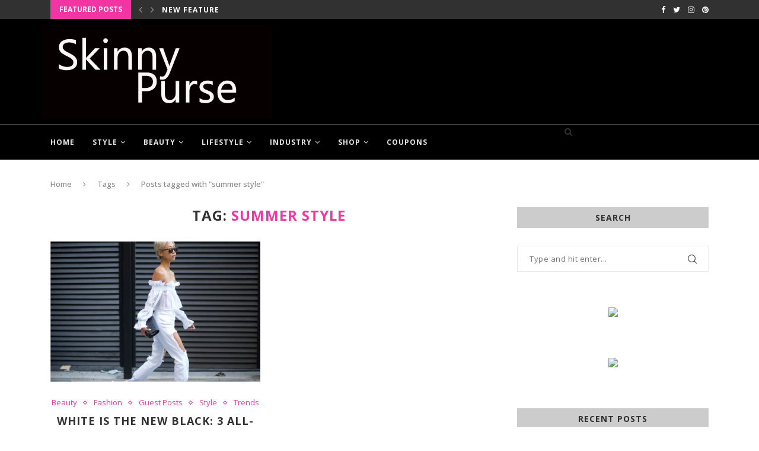

--- FILE ---
content_type: text/html; charset=UTF-8
request_url: https://skinnypurse.com/tag/summer-style/
body_size: 26620
content:
<!DOCTYPE html>
<html lang="en-US">
<head>
	<meta charset="UTF-8">
	<meta http-equiv="Content-Security-Policy" content="upgrade-insecure-requests">
	<meta http-equiv="X-UA-Compatible" content="IE=edge">
	<meta name="viewport" content="width=device-width, initial-scale=1">
	<title>summer style Archives - SkinnyPurse</title>
	<link rel="profile" href="http://gmpg.org/xfn/11" />
		<link rel="alternate" type="application/rss+xml" title="SkinnyPurse RSS Feed" href="https://skinnypurse.com/feed/" />
	<link rel="alternate" type="application/atom+xml" title="SkinnyPurse Atom Feed" href="https://skinnypurse.com/feed/atom/" />
	<link rel="pingback" href="" />
	<!--[if lt IE 9]>
	<script src="https://skinnypurse.com/wp-content/themes/soledad/js/html5.js"></script>
	<style type="text/css">
		.featured-carousel .item { opacity: 1; }
	</style>
	<![endif]-->
	<meta name='robots' content='index, follow, max-image-preview:large, max-snippet:-1, max-video-preview:-1' />
	<style>img:is([sizes="auto" i], [sizes^="auto," i]) { contain-intrinsic-size: 3000px 1500px }</style>
	
	<!-- This site is optimized with the Yoast SEO plugin v26.8 - https://yoast.com/product/yoast-seo-wordpress/ -->
	<title>summer style Archives - SkinnyPurse</title>
	<link rel="canonical" href="https://mail.skinnypurse.com/tag/summer-style/" />
	<meta property="og:locale" content="en_US" />
	<meta property="og:type" content="article" />
	<meta property="og:title" content="summer style Archives - SkinnyPurse" />
	<meta property="og:url" content="https://mail.skinnypurse.com/tag/summer-style/" />
	<meta property="og:site_name" content="SkinnyPurse" />
	<script type="application/ld+json" class="yoast-schema-graph">{"@context":"https://schema.org","@graph":[{"@type":"CollectionPage","@id":"https://mail.skinnypurse.com/tag/summer-style/","url":"https://mail.skinnypurse.com/tag/summer-style/","name":"summer style Archives - SkinnyPurse","isPartOf":{"@id":"https://www.skinnypurse.com/#website"},"primaryImageOfPage":{"@id":"https://mail.skinnypurse.com/tag/summer-style/#primaryimage"},"image":{"@id":"https://mail.skinnypurse.com/tag/summer-style/#primaryimage"},"thumbnailUrl":"https://skinnypurse.com/wp-content/uploads/whitecover.jpg","inLanguage":"en-US"},{"@type":"ImageObject","inLanguage":"en-US","@id":"https://mail.skinnypurse.com/tag/summer-style/#primaryimage","url":"https://skinnypurse.com/wp-content/uploads/whitecover.jpg","contentUrl":"https://skinnypurse.com/wp-content/uploads/whitecover.jpg","width":980,"height":490,"caption":"All white outfit inspiration - image via Diego Zuko"},{"@type":"WebSite","@id":"https://www.skinnypurse.com/#website","url":"https://www.skinnypurse.com/","name":"SkinnyPurse","description":"Fashion Trends, Style Advice, Beauty Product Reviews","potentialAction":[{"@type":"SearchAction","target":{"@type":"EntryPoint","urlTemplate":"https://www.skinnypurse.com/?s={search_term_string}"},"query-input":{"@type":"PropertyValueSpecification","valueRequired":true,"valueName":"search_term_string"}}],"inLanguage":"en-US"}]}</script>
	<!-- / Yoast SEO plugin. -->


<link rel='dns-prefetch' href='//fonts.googleapis.com' />
<link rel="alternate" type="application/rss+xml" title="SkinnyPurse &raquo; Feed" href="https://skinnypurse.com/feed/" />
<link rel="alternate" type="application/rss+xml" title="SkinnyPurse &raquo; Comments Feed" href="https://skinnypurse.com/comments/feed/" />
<link rel="alternate" type="application/rss+xml" title="SkinnyPurse &raquo; summer style Tag Feed" href="https://skinnypurse.com/tag/summer-style/feed/" />
<script type="text/javascript">
/* <![CDATA[ */
window._wpemojiSettings = {"baseUrl":"https:\/\/s.w.org\/images\/core\/emoji\/16.0.1\/72x72\/","ext":".png","svgUrl":"https:\/\/s.w.org\/images\/core\/emoji\/16.0.1\/svg\/","svgExt":".svg","source":{"concatemoji":"https:\/\/skinnypurse.com\/wp-includes\/js\/wp-emoji-release.min.js?ver=6.8.3"}};
/*! This file is auto-generated */
!function(s,n){var o,i,e;function c(e){try{var t={supportTests:e,timestamp:(new Date).valueOf()};sessionStorage.setItem(o,JSON.stringify(t))}catch(e){}}function p(e,t,n){e.clearRect(0,0,e.canvas.width,e.canvas.height),e.fillText(t,0,0);var t=new Uint32Array(e.getImageData(0,0,e.canvas.width,e.canvas.height).data),a=(e.clearRect(0,0,e.canvas.width,e.canvas.height),e.fillText(n,0,0),new Uint32Array(e.getImageData(0,0,e.canvas.width,e.canvas.height).data));return t.every(function(e,t){return e===a[t]})}function u(e,t){e.clearRect(0,0,e.canvas.width,e.canvas.height),e.fillText(t,0,0);for(var n=e.getImageData(16,16,1,1),a=0;a<n.data.length;a++)if(0!==n.data[a])return!1;return!0}function f(e,t,n,a){switch(t){case"flag":return n(e,"\ud83c\udff3\ufe0f\u200d\u26a7\ufe0f","\ud83c\udff3\ufe0f\u200b\u26a7\ufe0f")?!1:!n(e,"\ud83c\udde8\ud83c\uddf6","\ud83c\udde8\u200b\ud83c\uddf6")&&!n(e,"\ud83c\udff4\udb40\udc67\udb40\udc62\udb40\udc65\udb40\udc6e\udb40\udc67\udb40\udc7f","\ud83c\udff4\u200b\udb40\udc67\u200b\udb40\udc62\u200b\udb40\udc65\u200b\udb40\udc6e\u200b\udb40\udc67\u200b\udb40\udc7f");case"emoji":return!a(e,"\ud83e\udedf")}return!1}function g(e,t,n,a){var r="undefined"!=typeof WorkerGlobalScope&&self instanceof WorkerGlobalScope?new OffscreenCanvas(300,150):s.createElement("canvas"),o=r.getContext("2d",{willReadFrequently:!0}),i=(o.textBaseline="top",o.font="600 32px Arial",{});return e.forEach(function(e){i[e]=t(o,e,n,a)}),i}function t(e){var t=s.createElement("script");t.src=e,t.defer=!0,s.head.appendChild(t)}"undefined"!=typeof Promise&&(o="wpEmojiSettingsSupports",i=["flag","emoji"],n.supports={everything:!0,everythingExceptFlag:!0},e=new Promise(function(e){s.addEventListener("DOMContentLoaded",e,{once:!0})}),new Promise(function(t){var n=function(){try{var e=JSON.parse(sessionStorage.getItem(o));if("object"==typeof e&&"number"==typeof e.timestamp&&(new Date).valueOf()<e.timestamp+604800&&"object"==typeof e.supportTests)return e.supportTests}catch(e){}return null}();if(!n){if("undefined"!=typeof Worker&&"undefined"!=typeof OffscreenCanvas&&"undefined"!=typeof URL&&URL.createObjectURL&&"undefined"!=typeof Blob)try{var e="postMessage("+g.toString()+"("+[JSON.stringify(i),f.toString(),p.toString(),u.toString()].join(",")+"));",a=new Blob([e],{type:"text/javascript"}),r=new Worker(URL.createObjectURL(a),{name:"wpTestEmojiSupports"});return void(r.onmessage=function(e){c(n=e.data),r.terminate(),t(n)})}catch(e){}c(n=g(i,f,p,u))}t(n)}).then(function(e){for(var t in e)n.supports[t]=e[t],n.supports.everything=n.supports.everything&&n.supports[t],"flag"!==t&&(n.supports.everythingExceptFlag=n.supports.everythingExceptFlag&&n.supports[t]);n.supports.everythingExceptFlag=n.supports.everythingExceptFlag&&!n.supports.flag,n.DOMReady=!1,n.readyCallback=function(){n.DOMReady=!0}}).then(function(){return e}).then(function(){var e;n.supports.everything||(n.readyCallback(),(e=n.source||{}).concatemoji?t(e.concatemoji):e.wpemoji&&e.twemoji&&(t(e.twemoji),t(e.wpemoji)))}))}((window,document),window._wpemojiSettings);
/* ]]> */
</script>
<style id='wp-emoji-styles-inline-css' type='text/css'>

	img.wp-smiley, img.emoji {
		display: inline !important;
		border: none !important;
		box-shadow: none !important;
		height: 1em !important;
		width: 1em !important;
		margin: 0 0.07em !important;
		vertical-align: -0.1em !important;
		background: none !important;
		padding: 0 !important;
	}
</style>
<link rel='stylesheet' id='wp-block-library-css' href='https://skinnypurse.com/wp-includes/css/dist/block-library/style.min.css?ver=6.8.3' type='text/css' media='all' />
<style id='wp-block-library-theme-inline-css' type='text/css'>
.wp-block-audio :where(figcaption){color:#555;font-size:13px;text-align:center}.is-dark-theme .wp-block-audio :where(figcaption){color:#ffffffa6}.wp-block-audio{margin:0 0 1em}.wp-block-code{border:1px solid #ccc;border-radius:4px;font-family:Menlo,Consolas,monaco,monospace;padding:.8em 1em}.wp-block-embed :where(figcaption){color:#555;font-size:13px;text-align:center}.is-dark-theme .wp-block-embed :where(figcaption){color:#ffffffa6}.wp-block-embed{margin:0 0 1em}.blocks-gallery-caption{color:#555;font-size:13px;text-align:center}.is-dark-theme .blocks-gallery-caption{color:#ffffffa6}:root :where(.wp-block-image figcaption){color:#555;font-size:13px;text-align:center}.is-dark-theme :root :where(.wp-block-image figcaption){color:#ffffffa6}.wp-block-image{margin:0 0 1em}.wp-block-pullquote{border-bottom:4px solid;border-top:4px solid;color:currentColor;margin-bottom:1.75em}.wp-block-pullquote cite,.wp-block-pullquote footer,.wp-block-pullquote__citation{color:currentColor;font-size:.8125em;font-style:normal;text-transform:uppercase}.wp-block-quote{border-left:.25em solid;margin:0 0 1.75em;padding-left:1em}.wp-block-quote cite,.wp-block-quote footer{color:currentColor;font-size:.8125em;font-style:normal;position:relative}.wp-block-quote:where(.has-text-align-right){border-left:none;border-right:.25em solid;padding-left:0;padding-right:1em}.wp-block-quote:where(.has-text-align-center){border:none;padding-left:0}.wp-block-quote.is-large,.wp-block-quote.is-style-large,.wp-block-quote:where(.is-style-plain){border:none}.wp-block-search .wp-block-search__label{font-weight:700}.wp-block-search__button{border:1px solid #ccc;padding:.375em .625em}:where(.wp-block-group.has-background){padding:1.25em 2.375em}.wp-block-separator.has-css-opacity{opacity:.4}.wp-block-separator{border:none;border-bottom:2px solid;margin-left:auto;margin-right:auto}.wp-block-separator.has-alpha-channel-opacity{opacity:1}.wp-block-separator:not(.is-style-wide):not(.is-style-dots){width:100px}.wp-block-separator.has-background:not(.is-style-dots){border-bottom:none;height:1px}.wp-block-separator.has-background:not(.is-style-wide):not(.is-style-dots){height:2px}.wp-block-table{margin:0 0 1em}.wp-block-table td,.wp-block-table th{word-break:normal}.wp-block-table :where(figcaption){color:#555;font-size:13px;text-align:center}.is-dark-theme .wp-block-table :where(figcaption){color:#ffffffa6}.wp-block-video :where(figcaption){color:#555;font-size:13px;text-align:center}.is-dark-theme .wp-block-video :where(figcaption){color:#ffffffa6}.wp-block-video{margin:0 0 1em}:root :where(.wp-block-template-part.has-background){margin-bottom:0;margin-top:0;padding:1.25em 2.375em}
</style>
<style id='classic-theme-styles-inline-css' type='text/css'>
/*! This file is auto-generated */
.wp-block-button__link{color:#fff;background-color:#32373c;border-radius:9999px;box-shadow:none;text-decoration:none;padding:calc(.667em + 2px) calc(1.333em + 2px);font-size:1.125em}.wp-block-file__button{background:#32373c;color:#fff;text-decoration:none}
</style>
<style id='global-styles-inline-css' type='text/css'>
:root{--wp--preset--aspect-ratio--square: 1;--wp--preset--aspect-ratio--4-3: 4/3;--wp--preset--aspect-ratio--3-4: 3/4;--wp--preset--aspect-ratio--3-2: 3/2;--wp--preset--aspect-ratio--2-3: 2/3;--wp--preset--aspect-ratio--16-9: 16/9;--wp--preset--aspect-ratio--9-16: 9/16;--wp--preset--color--black: #000000;--wp--preset--color--cyan-bluish-gray: #abb8c3;--wp--preset--color--white: #ffffff;--wp--preset--color--pale-pink: #f78da7;--wp--preset--color--vivid-red: #cf2e2e;--wp--preset--color--luminous-vivid-orange: #ff6900;--wp--preset--color--luminous-vivid-amber: #fcb900;--wp--preset--color--light-green-cyan: #7bdcb5;--wp--preset--color--vivid-green-cyan: #00d084;--wp--preset--color--pale-cyan-blue: #8ed1fc;--wp--preset--color--vivid-cyan-blue: #0693e3;--wp--preset--color--vivid-purple: #9b51e0;--wp--preset--gradient--vivid-cyan-blue-to-vivid-purple: linear-gradient(135deg,rgba(6,147,227,1) 0%,rgb(155,81,224) 100%);--wp--preset--gradient--light-green-cyan-to-vivid-green-cyan: linear-gradient(135deg,rgb(122,220,180) 0%,rgb(0,208,130) 100%);--wp--preset--gradient--luminous-vivid-amber-to-luminous-vivid-orange: linear-gradient(135deg,rgba(252,185,0,1) 0%,rgba(255,105,0,1) 100%);--wp--preset--gradient--luminous-vivid-orange-to-vivid-red: linear-gradient(135deg,rgba(255,105,0,1) 0%,rgb(207,46,46) 100%);--wp--preset--gradient--very-light-gray-to-cyan-bluish-gray: linear-gradient(135deg,rgb(238,238,238) 0%,rgb(169,184,195) 100%);--wp--preset--gradient--cool-to-warm-spectrum: linear-gradient(135deg,rgb(74,234,220) 0%,rgb(151,120,209) 20%,rgb(207,42,186) 40%,rgb(238,44,130) 60%,rgb(251,105,98) 80%,rgb(254,248,76) 100%);--wp--preset--gradient--blush-light-purple: linear-gradient(135deg,rgb(255,206,236) 0%,rgb(152,150,240) 100%);--wp--preset--gradient--blush-bordeaux: linear-gradient(135deg,rgb(254,205,165) 0%,rgb(254,45,45) 50%,rgb(107,0,62) 100%);--wp--preset--gradient--luminous-dusk: linear-gradient(135deg,rgb(255,203,112) 0%,rgb(199,81,192) 50%,rgb(65,88,208) 100%);--wp--preset--gradient--pale-ocean: linear-gradient(135deg,rgb(255,245,203) 0%,rgb(182,227,212) 50%,rgb(51,167,181) 100%);--wp--preset--gradient--electric-grass: linear-gradient(135deg,rgb(202,248,128) 0%,rgb(113,206,126) 100%);--wp--preset--gradient--midnight: linear-gradient(135deg,rgb(2,3,129) 0%,rgb(40,116,252) 100%);--wp--preset--font-size--small: 12px;--wp--preset--font-size--medium: 20px;--wp--preset--font-size--large: 32px;--wp--preset--font-size--x-large: 42px;--wp--preset--font-size--normal: 14px;--wp--preset--font-size--huge: 42px;--wp--preset--spacing--20: 0.44rem;--wp--preset--spacing--30: 0.67rem;--wp--preset--spacing--40: 1rem;--wp--preset--spacing--50: 1.5rem;--wp--preset--spacing--60: 2.25rem;--wp--preset--spacing--70: 3.38rem;--wp--preset--spacing--80: 5.06rem;--wp--preset--shadow--natural: 6px 6px 9px rgba(0, 0, 0, 0.2);--wp--preset--shadow--deep: 12px 12px 50px rgba(0, 0, 0, 0.4);--wp--preset--shadow--sharp: 6px 6px 0px rgba(0, 0, 0, 0.2);--wp--preset--shadow--outlined: 6px 6px 0px -3px rgba(255, 255, 255, 1), 6px 6px rgba(0, 0, 0, 1);--wp--preset--shadow--crisp: 6px 6px 0px rgba(0, 0, 0, 1);}:where(.is-layout-flex){gap: 0.5em;}:where(.is-layout-grid){gap: 0.5em;}body .is-layout-flex{display: flex;}.is-layout-flex{flex-wrap: wrap;align-items: center;}.is-layout-flex > :is(*, div){margin: 0;}body .is-layout-grid{display: grid;}.is-layout-grid > :is(*, div){margin: 0;}:where(.wp-block-columns.is-layout-flex){gap: 2em;}:where(.wp-block-columns.is-layout-grid){gap: 2em;}:where(.wp-block-post-template.is-layout-flex){gap: 1.25em;}:where(.wp-block-post-template.is-layout-grid){gap: 1.25em;}.has-black-color{color: var(--wp--preset--color--black) !important;}.has-cyan-bluish-gray-color{color: var(--wp--preset--color--cyan-bluish-gray) !important;}.has-white-color{color: var(--wp--preset--color--white) !important;}.has-pale-pink-color{color: var(--wp--preset--color--pale-pink) !important;}.has-vivid-red-color{color: var(--wp--preset--color--vivid-red) !important;}.has-luminous-vivid-orange-color{color: var(--wp--preset--color--luminous-vivid-orange) !important;}.has-luminous-vivid-amber-color{color: var(--wp--preset--color--luminous-vivid-amber) !important;}.has-light-green-cyan-color{color: var(--wp--preset--color--light-green-cyan) !important;}.has-vivid-green-cyan-color{color: var(--wp--preset--color--vivid-green-cyan) !important;}.has-pale-cyan-blue-color{color: var(--wp--preset--color--pale-cyan-blue) !important;}.has-vivid-cyan-blue-color{color: var(--wp--preset--color--vivid-cyan-blue) !important;}.has-vivid-purple-color{color: var(--wp--preset--color--vivid-purple) !important;}.has-black-background-color{background-color: var(--wp--preset--color--black) !important;}.has-cyan-bluish-gray-background-color{background-color: var(--wp--preset--color--cyan-bluish-gray) !important;}.has-white-background-color{background-color: var(--wp--preset--color--white) !important;}.has-pale-pink-background-color{background-color: var(--wp--preset--color--pale-pink) !important;}.has-vivid-red-background-color{background-color: var(--wp--preset--color--vivid-red) !important;}.has-luminous-vivid-orange-background-color{background-color: var(--wp--preset--color--luminous-vivid-orange) !important;}.has-luminous-vivid-amber-background-color{background-color: var(--wp--preset--color--luminous-vivid-amber) !important;}.has-light-green-cyan-background-color{background-color: var(--wp--preset--color--light-green-cyan) !important;}.has-vivid-green-cyan-background-color{background-color: var(--wp--preset--color--vivid-green-cyan) !important;}.has-pale-cyan-blue-background-color{background-color: var(--wp--preset--color--pale-cyan-blue) !important;}.has-vivid-cyan-blue-background-color{background-color: var(--wp--preset--color--vivid-cyan-blue) !important;}.has-vivid-purple-background-color{background-color: var(--wp--preset--color--vivid-purple) !important;}.has-black-border-color{border-color: var(--wp--preset--color--black) !important;}.has-cyan-bluish-gray-border-color{border-color: var(--wp--preset--color--cyan-bluish-gray) !important;}.has-white-border-color{border-color: var(--wp--preset--color--white) !important;}.has-pale-pink-border-color{border-color: var(--wp--preset--color--pale-pink) !important;}.has-vivid-red-border-color{border-color: var(--wp--preset--color--vivid-red) !important;}.has-luminous-vivid-orange-border-color{border-color: var(--wp--preset--color--luminous-vivid-orange) !important;}.has-luminous-vivid-amber-border-color{border-color: var(--wp--preset--color--luminous-vivid-amber) !important;}.has-light-green-cyan-border-color{border-color: var(--wp--preset--color--light-green-cyan) !important;}.has-vivid-green-cyan-border-color{border-color: var(--wp--preset--color--vivid-green-cyan) !important;}.has-pale-cyan-blue-border-color{border-color: var(--wp--preset--color--pale-cyan-blue) !important;}.has-vivid-cyan-blue-border-color{border-color: var(--wp--preset--color--vivid-cyan-blue) !important;}.has-vivid-purple-border-color{border-color: var(--wp--preset--color--vivid-purple) !important;}.has-vivid-cyan-blue-to-vivid-purple-gradient-background{background: var(--wp--preset--gradient--vivid-cyan-blue-to-vivid-purple) !important;}.has-light-green-cyan-to-vivid-green-cyan-gradient-background{background: var(--wp--preset--gradient--light-green-cyan-to-vivid-green-cyan) !important;}.has-luminous-vivid-amber-to-luminous-vivid-orange-gradient-background{background: var(--wp--preset--gradient--luminous-vivid-amber-to-luminous-vivid-orange) !important;}.has-luminous-vivid-orange-to-vivid-red-gradient-background{background: var(--wp--preset--gradient--luminous-vivid-orange-to-vivid-red) !important;}.has-very-light-gray-to-cyan-bluish-gray-gradient-background{background: var(--wp--preset--gradient--very-light-gray-to-cyan-bluish-gray) !important;}.has-cool-to-warm-spectrum-gradient-background{background: var(--wp--preset--gradient--cool-to-warm-spectrum) !important;}.has-blush-light-purple-gradient-background{background: var(--wp--preset--gradient--blush-light-purple) !important;}.has-blush-bordeaux-gradient-background{background: var(--wp--preset--gradient--blush-bordeaux) !important;}.has-luminous-dusk-gradient-background{background: var(--wp--preset--gradient--luminous-dusk) !important;}.has-pale-ocean-gradient-background{background: var(--wp--preset--gradient--pale-ocean) !important;}.has-electric-grass-gradient-background{background: var(--wp--preset--gradient--electric-grass) !important;}.has-midnight-gradient-background{background: var(--wp--preset--gradient--midnight) !important;}.has-small-font-size{font-size: var(--wp--preset--font-size--small) !important;}.has-medium-font-size{font-size: var(--wp--preset--font-size--medium) !important;}.has-large-font-size{font-size: var(--wp--preset--font-size--large) !important;}.has-x-large-font-size{font-size: var(--wp--preset--font-size--x-large) !important;}
:where(.wp-block-post-template.is-layout-flex){gap: 1.25em;}:where(.wp-block-post-template.is-layout-grid){gap: 1.25em;}
:where(.wp-block-columns.is-layout-flex){gap: 2em;}:where(.wp-block-columns.is-layout-grid){gap: 2em;}
:root :where(.wp-block-pullquote){font-size: 1.5em;line-height: 1.6;}
</style>
<link rel='stylesheet' id='cptch_stylesheet-css' href='https://skinnypurse.com/wp-content/plugins/captcha/css/front_end_style.css?ver=4.4.5' type='text/css' media='all' />
<link rel='stylesheet' id='dashicons-css' href='https://skinnypurse.com/wp-includes/css/dashicons.min.css?ver=6.8.3' type='text/css' media='all' />
<link rel='stylesheet' id='cptch_desktop_style-css' href='https://skinnypurse.com/wp-content/plugins/captcha/css/desktop_style.css?ver=4.4.5' type='text/css' media='all' />
<link rel='stylesheet' id='contact-form-7-css' href='https://skinnypurse.com/wp-content/plugins/contact-form-7/includes/css/styles.css?ver=6.1.4' type='text/css' media='all' />
<link rel='stylesheet' id='cpnl-bs-css-css' href='https://skinnypurse.com/wp-content/plugins/couponpanel/css/bootstrap.min.css?ver=6.8.3' type='text/css' media='all' />
<link rel='stylesheet' id='cpnl-css-css' href='https://skinnypurse.com/wp-content/plugins/couponpanel/css/cpnl.css?ver=6.8.3' type='text/css' media='all' />
<link rel='stylesheet' id='penci-fonts-css' href='//fonts.googleapis.com/css?family=Raleway%3A300%2C300italic%2C400%2C400italic%2C500%2C500italic%2C700%2C700italic%2C800%2C800italic%7CPT+Serif%3A300%2C300italic%2C400%2C400italic%2C500%2C500italic%2C700%2C700italic%2C800%2C800italic%7CPlayfair+Display+SC%3A300%2C300italic%2C400%2C400italic%2C500%2C500italic%2C700%2C700italic%2C800%2C800italic%7CMontserrat%3A300%2C300italic%2C400%2C400italic%2C500%2C500italic%2C700%2C700italic%2C800%2C800italic%7COpen+Sans%3A300%2C300italic%2C400%2C400italic%2C500%2C500italic%2C700%2C700italic%2C800%2C800italic%26subset%3Dlatin%2Ccyrillic%2Ccyrillic-ext%2Cgreek%2Cgreek-ext%2Clatin-ext&#038;display=swap&#038;ver=1.0' type='text/css' media='all' />
<link rel='stylesheet' id='penci-main-style-css' href='https://skinnypurse.com/wp-content/themes/soledad/main.css?ver=7.9.4' type='text/css' media='all' />
<link rel='stylesheet' id='penci-font-awesomeold-css' href='https://skinnypurse.com/wp-content/themes/soledad/css/font-awesome.4.7.0.swap.min.css?ver=4.7.0' type='text/css' media='all' />
<link rel='stylesheet' id='penci-font-iweather-css' href='https://skinnypurse.com/wp-content/themes/soledad/css/weather-icon.swap.css?ver=2.0' type='text/css' media='all' />
<link rel='stylesheet' id='penci_icon-css' href='https://skinnypurse.com/wp-content/themes/soledad/css/penci-icon.css?ver=7.9.4' type='text/css' media='all' />
<link rel='stylesheet' id='penci_style-css' href='https://skinnypurse.com/wp-content/themes/soledad-child/style.css?ver=7.9.4' type='text/css' media='all' />
<script type="text/javascript" src="https://skinnypurse.com/wp-includes/js/jquery/jquery.min.js?ver=3.7.1" id="jquery-core-js"></script>
<script type="text/javascript" src="https://skinnypurse.com/wp-includes/js/jquery/jquery-migrate.min.js?ver=3.4.1" id="jquery-migrate-js"></script>
<link rel="https://api.w.org/" href="https://skinnypurse.com/wp-json/" /><link rel="alternate" title="JSON" type="application/json" href="https://skinnypurse.com/wp-json/wp/v2/tags/408" /><link rel="EditURI" type="application/rsd+xml" title="RSD" href="https://skinnypurse.com/xmlrpc.php?rsd" />
<meta name="generator" content="WordPress 6.8.3" />
<style id="penci-custom-style" type="text/css">body{ --pcbg-cl: #fff; --pctext-cl: #313131; --pcborder-cl: #dedede; --pcheading-cl: #313131; --pcmeta-cl: #888888; --pcaccent-cl: #6eb48c; --pcbody-font: 'PT Serif', serif; --pchead-font: 'Raleway', sans-serif; --pchead-wei: bold; } body { --pchead-font: 'Open Sans', sans-serif; } body { --pcbody-font: 'Open Sans', sans-serif; } p{ line-height: 1.8; } .penci-hide-tagupdated{ display: none !important; } body { --pchead-wei: 700; } .featured-area .penci-image-holder, .featured-area .penci-slider4-overlay, .featured-area .penci-slide-overlay .overlay-link, .featured-style-29 .featured-slider-overlay, .penci-slider38-overlay{ border-radius: ; -webkit-border-radius: ; } .penci-featured-content-right:before{ border-top-right-radius: ; border-bottom-right-radius: ; } .penci-flat-overlay .penci-slide-overlay .penci-mag-featured-content:before{ border-bottom-left-radius: ; border-bottom-right-radius: ; } .container-single .post-image{ border-radius: ; -webkit-border-radius: ; } .penci-mega-thumbnail .penci-image-holder{ border-radius: ; -webkit-border-radius: ; } #header .inner-header .container { padding:10px 0; } body{ --pcaccent-cl: #f235a3; } .penci-menuhbg-toggle:hover .lines-button:after, .penci-menuhbg-toggle:hover .penci-lines:before, .penci-menuhbg-toggle:hover .penci-lines:after,.tags-share-box.tags-share-box-s2 .post-share-plike,.penci-video_playlist .penci-playlist-title,.pencisc-column-2.penci-video_playlist .penci-video-nav .playlist-panel-item, .pencisc-column-1.penci-video_playlist .penci-video-nav .playlist-panel-item,.penci-video_playlist .penci-custom-scroll::-webkit-scrollbar-thumb, .pencisc-button, .post-entry .pencisc-button, .penci-dropcap-box, .penci-dropcap-circle, .penci-login-register input[type="submit"]:hover, .penci-ld .penci-ldin:before, .penci-ldspinner > div{ background: #f235a3; } a, .post-entry .penci-portfolio-filter ul li a:hover, .penci-portfolio-filter ul li a:hover, .penci-portfolio-filter ul li.active a, .post-entry .penci-portfolio-filter ul li.active a, .penci-countdown .countdown-amount, .archive-box h1, .post-entry a, .container.penci-breadcrumb span a:hover, .post-entry blockquote:before, .post-entry blockquote cite, .post-entry blockquote .author, .wpb_text_column blockquote:before, .wpb_text_column blockquote cite, .wpb_text_column blockquote .author, .penci-pagination a:hover, ul.penci-topbar-menu > li a:hover, div.penci-topbar-menu > ul > li a:hover, .penci-recipe-heading a.penci-recipe-print,.penci-review-metas .penci-review-btnbuy, .main-nav-social a:hover, .widget-social .remove-circle a:hover i, .penci-recipe-index .cat > a.penci-cat-name, #bbpress-forums li.bbp-body ul.forum li.bbp-forum-info a:hover, #bbpress-forums li.bbp-body ul.topic li.bbp-topic-title a:hover, #bbpress-forums li.bbp-body ul.forum li.bbp-forum-info .bbp-forum-content a, #bbpress-forums li.bbp-body ul.topic p.bbp-topic-meta a, #bbpress-forums .bbp-breadcrumb a:hover, #bbpress-forums .bbp-forum-freshness a:hover, #bbpress-forums .bbp-topic-freshness a:hover, #buddypress ul.item-list li div.item-title a, #buddypress ul.item-list li h4 a, #buddypress .activity-header a:first-child, #buddypress .comment-meta a:first-child, #buddypress .acomment-meta a:first-child, div.bbp-template-notice a:hover, .penci-menu-hbg .menu li a .indicator:hover, .penci-menu-hbg .menu li a:hover, #sidebar-nav .menu li a:hover, .penci-rlt-popup .rltpopup-meta .rltpopup-title:hover, .penci-video_playlist .penci-video-playlist-item .penci-video-title:hover, .penci_list_shortcode li:before, .penci-dropcap-box-outline, .penci-dropcap-circle-outline, .penci-dropcap-regular, .penci-dropcap-bold{ color: #f235a3; } .penci-home-popular-post ul.slick-dots li button:hover, .penci-home-popular-post ul.slick-dots li.slick-active button, .post-entry blockquote .author span:after, .error-image:after, .error-404 .go-back-home a:after, .penci-header-signup-form, .woocommerce span.onsale, .woocommerce #respond input#submit:hover, .woocommerce a.button:hover, .woocommerce button.button:hover, .woocommerce input.button:hover, .woocommerce nav.woocommerce-pagination ul li span.current, .woocommerce div.product .entry-summary div[itemprop="description"]:before, .woocommerce div.product .entry-summary div[itemprop="description"] blockquote .author span:after, .woocommerce div.product .woocommerce-tabs #tab-description blockquote .author span:after, .woocommerce #respond input#submit.alt:hover, .woocommerce a.button.alt:hover, .woocommerce button.button.alt:hover, .woocommerce input.button.alt:hover, .pcheader-icon.shoping-cart-icon > a > span, #penci-demobar .buy-button, #penci-demobar .buy-button:hover, .penci-recipe-heading a.penci-recipe-print:hover,.penci-review-metas .penci-review-btnbuy:hover, .penci-review-process span, .penci-review-score-total, #navigation.menu-style-2 ul.menu ul:before, #navigation.menu-style-2 .menu ul ul:before, .penci-go-to-top-floating, .post-entry.blockquote-style-2 blockquote:before, #bbpress-forums #bbp-search-form .button, #bbpress-forums #bbp-search-form .button:hover, .wrapper-boxed .bbp-pagination-links span.current, #bbpress-forums #bbp_reply_submit:hover, #bbpress-forums #bbp_topic_submit:hover,#main .bbp-login-form .bbp-submit-wrapper button[type="submit"]:hover, #buddypress .dir-search input[type=submit], #buddypress .groups-members-search input[type=submit], #buddypress button:hover, #buddypress a.button:hover, #buddypress a.button:focus, #buddypress input[type=button]:hover, #buddypress input[type=reset]:hover, #buddypress ul.button-nav li a:hover, #buddypress ul.button-nav li.current a, #buddypress div.generic-button a:hover, #buddypress .comment-reply-link:hover, #buddypress input[type=submit]:hover, #buddypress div.pagination .pagination-links .current, #buddypress div.item-list-tabs ul li.selected a, #buddypress div.item-list-tabs ul li.current a, #buddypress div.item-list-tabs ul li a:hover, #buddypress table.notifications thead tr, #buddypress table.notifications-settings thead tr, #buddypress table.profile-settings thead tr, #buddypress table.profile-fields thead tr, #buddypress table.wp-profile-fields thead tr, #buddypress table.messages-notices thead tr, #buddypress table.forum thead tr, #buddypress input[type=submit] { background-color: #f235a3; } .penci-pagination ul.page-numbers li span.current, #comments_pagination span { color: #fff; background: #f235a3; border-color: #f235a3; } .footer-instagram h4.footer-instagram-title > span:before, .woocommerce nav.woocommerce-pagination ul li span.current, .penci-pagination.penci-ajax-more a.penci-ajax-more-button:hover, .penci-recipe-heading a.penci-recipe-print:hover,.penci-review-metas .penci-review-btnbuy:hover, .home-featured-cat-content.style-14 .magcat-padding:before, .wrapper-boxed .bbp-pagination-links span.current, #buddypress .dir-search input[type=submit], #buddypress .groups-members-search input[type=submit], #buddypress button:hover, #buddypress a.button:hover, #buddypress a.button:focus, #buddypress input[type=button]:hover, #buddypress input[type=reset]:hover, #buddypress ul.button-nav li a:hover, #buddypress ul.button-nav li.current a, #buddypress div.generic-button a:hover, #buddypress .comment-reply-link:hover, #buddypress input[type=submit]:hover, #buddypress div.pagination .pagination-links .current, #buddypress input[type=submit], form.pc-searchform.penci-hbg-search-form input.search-input:hover, form.pc-searchform.penci-hbg-search-form input.search-input:focus, .penci-dropcap-box-outline, .penci-dropcap-circle-outline { border-color: #f235a3; } .woocommerce .woocommerce-error, .woocommerce .woocommerce-info, .woocommerce .woocommerce-message { border-top-color: #f235a3; } .penci-slider ol.penci-control-nav li a.penci-active, .penci-slider ol.penci-control-nav li a:hover, .penci-related-carousel .owl-dot.active span, .penci-owl-carousel-slider .owl-dot.active span{ border-color: #f235a3; background-color: #f235a3; } .woocommerce .woocommerce-message:before, .woocommerce form.checkout table.shop_table .order-total .amount, .woocommerce ul.products li.product .price ins, .woocommerce ul.products li.product .price, .woocommerce div.product p.price ins, .woocommerce div.product span.price ins, .woocommerce div.product p.price, .woocommerce div.product .entry-summary div[itemprop="description"] blockquote:before, .woocommerce div.product .woocommerce-tabs #tab-description blockquote:before, .woocommerce div.product .entry-summary div[itemprop="description"] blockquote cite, .woocommerce div.product .entry-summary div[itemprop="description"] blockquote .author, .woocommerce div.product .woocommerce-tabs #tab-description blockquote cite, .woocommerce div.product .woocommerce-tabs #tab-description blockquote .author, .woocommerce div.product .product_meta > span a:hover, .woocommerce div.product .woocommerce-tabs ul.tabs li.active, .woocommerce ul.cart_list li .amount, .woocommerce ul.product_list_widget li .amount, .woocommerce table.shop_table td.product-name a:hover, .woocommerce table.shop_table td.product-price span, .woocommerce table.shop_table td.product-subtotal span, .woocommerce-cart .cart-collaterals .cart_totals table td .amount, .woocommerce .woocommerce-info:before, .woocommerce div.product span.price, .penci-container-inside.penci-breadcrumb span a:hover { color: #f235a3; } .standard-content .penci-more-link.penci-more-link-button a.more-link, .penci-readmore-btn.penci-btn-make-button a, .penci-featured-cat-seemore.penci-btn-make-button a{ background-color: #f235a3; color: #fff; } .penci-vernav-toggle:before{ border-top-color: #f235a3; color: #fff; } .headline-title { background-color: #f235a3; } .headline-title.nticker-style-2:after, .headline-title.nticker-style-4:after{ border-color: #f235a3; } a.penci-topbar-post-title:hover { color: #f235a3; } ul.penci-topbar-menu > li a:hover, div.penci-topbar-menu > ul > li a:hover { color: #f235a3; } .penci-topbar-social a:hover { color: #f235a3; } #header .inner-header { background-color: #000000; background-image: none; } #navigation, .show-search { background: #000000; } @media only screen and (min-width: 960px){ #navigation.header-11 .container { background: #000000; }} #navigation, #navigation.header-layout-bottom { border-color: #e4e4e4; } #navigation .menu li a { color: #e4e4e4; } #navigation .menu li a:hover, #navigation .menu li.current-menu-item > a, #navigation .menu > li.current_page_item > a, #navigation .menu li:hover > a, #navigation .menu > li.current-menu-ancestor > a, #navigation .menu > li.current-menu-item > a { color: #f235a3; } #navigation ul.menu > li > a:before, #navigation .menu > ul > li > a:before { background: #f235a3; } #navigation .menu .sub-menu, #navigation .menu .children, #navigation ul.menu > li.megamenu > ul.sub-menu { background-color: #ffffff; } #navigation .menu .sub-menu, #navigation .menu .children, #navigation ul.menu ul a, #navigation .menu ul ul a, #navigation.menu-style-2 .menu .sub-menu, #navigation.menu-style-2 .menu .children { border-color: #e4e4e4; } #navigation .penci-megamenu .penci-mega-child-categories a.cat-active { border-top-color: #e4e4e4; border-bottom-color: #e4e4e4; } #navigation ul.menu > li.megamenu > ul.sub-menu > li:before, #navigation .penci-megamenu .penci-mega-child-categories:after { background-color: #e4e4e4; } #navigation .penci-megamenu .penci-mega-child-categories a.cat-active, #navigation .menu .penci-megamenu .penci-mega-child-categories a:hover, #navigation .menu .penci-megamenu .penci-mega-latest-posts .penci-mega-post a:hover { color: #f235a3; } #navigation .penci-megamenu .penci-mega-thumbnail .mega-cat-name { background: #f235a3; } #navigation .menu .sub-menu li a:hover, #navigation .menu .sub-menu li.current-menu-item > a, #navigation .sub-menu li:hover > a { color: #f235a3; } .pcheader-icon > a, #navigation .button-menu-mobile { color: #ffffff; } .show-search form.pc-searchform input.search-input::-webkit-input-placeholder{ color: #ffffff; } .show-search form.pc-searchform input.search-input:-moz-placeholder { color: #ffffff; opacity: 1;} .show-search form.pc-searchform input.search-input::-moz-placeholder {color: #ffffff; opacity: 1; } .show-search form.pc-searchform input.search-input:-ms-input-placeholder { color: #ffffff; } .show-search form.pc-searchform input.search-input{ color: #ffffff; } .penci-header-signup-form { padding-top: px; padding-bottom: px; } .penci-header-signup-form { background-color: #f235a3; } .header-social a:hover i, .main-nav-social a:hover, .penci-menuhbg-toggle:hover .lines-button:after, .penci-menuhbg-toggle:hover .penci-lines:before, .penci-menuhbg-toggle:hover .penci-lines:after { color: #f235a3; } #sidebar-nav .menu li a:hover, .header-social.sidebar-nav-social a:hover i, #sidebar-nav .menu li a .indicator:hover, #sidebar-nav .menu .sub-menu li a .indicator:hover{ color: #f235a3; } #sidebar-nav-logo:before{ background-color: #f235a3; } .penci-slide-overlay .overlay-link, .penci-slider38-overlay, .penci-flat-overlay .penci-slide-overlay .penci-mag-featured-content:before { opacity: ; } .penci-item-mag:hover .penci-slide-overlay .overlay-link, .featured-style-38 .item:hover .penci-slider38-overlay, .penci-flat-overlay .penci-item-mag:hover .penci-slide-overlay .penci-mag-featured-content:before { opacity: ; } .penci-featured-content .featured-slider-overlay { opacity: ; } .penci-featured-content .feat-text .featured-cat a, .penci-mag-featured-content .cat > a.penci-cat-name, .featured-style-35 .cat > a.penci-cat-name { color: #f235a3; } .penci-mag-featured-content .cat > a.penci-cat-name:after, .penci-featured-content .cat > a.penci-cat-name:after, .featured-style-35 .cat > a.penci-cat-name:after{ border-color: #f235a3; } .penci-featured-content .feat-text .featured-cat a:hover, .penci-mag-featured-content .cat > a.penci-cat-name:hover, .featured-style-35 .cat > a.penci-cat-name:hover { color: #f235a3; } .featured-style-29 .featured-slider-overlay { opacity: ; } .penci-more-link a.more-link:hover:before { right: 100%; margin-right: 10px; width: 60px; } .penci-more-link a.more-link:hover:after{ left: 100%; margin-left: 10px; width: 60px; } .standard-post-entry a.more-link:hover, .standard-post-entry a.more-link:hover:before, .standard-post-entry a.more-link:hover:after { opacity: 0.8; } .penci-standard-cat .cat > a.penci-cat-name { color: #f235a3; } .penci-standard-cat .cat:before, .penci-standard-cat .cat:after { background-color: #f235a3; } .standard-content .penci-post-box-meta .penci-post-share-box a:hover, .standard-content .penci-post-box-meta .penci-post-share-box a.liked { color: #f235a3; } .header-standard .post-entry a:hover, .header-standard .author-post span a:hover, .standard-content a, .standard-content .post-entry a, .standard-post-entry a.more-link:hover, .penci-post-box-meta .penci-box-meta a:hover, .standard-content .post-entry blockquote:before, .post-entry blockquote cite, .post-entry blockquote .author, .standard-content-special .author-quote span, .standard-content-special .format-post-box .post-format-icon i, .standard-content-special .format-post-box .dt-special a:hover, .standard-content .penci-more-link a.more-link, .standard-content .penci-post-box-meta .penci-box-meta a:hover { color: #f235a3; } .standard-content .penci-more-link.penci-more-link-button a.more-link{ background-color: #f235a3; color: #fff; } .standard-content-special .author-quote span:before, .standard-content-special .author-quote span:after, .standard-content .post-entry ul li:before, .post-entry blockquote .author span:after, .header-standard:after { background-color: #f235a3; } .penci-more-link a.more-link:before, .penci-more-link a.more-link:after { border-color: #f235a3; } .penci-grid .cat a.penci-cat-name, .penci-masonry .cat a.penci-cat-name { color: #f235a3; } .penci-grid .cat a.penci-cat-name:after, .penci-masonry .cat a.penci-cat-name:after { border-color: #f235a3; } .penci-post-share-box a.liked, .penci-post-share-box a:hover { color: #f235a3; } .overlay-post-box-meta .overlay-share a:hover, .overlay-author a:hover, .penci-grid .standard-content-special .format-post-box .dt-special a:hover, .grid-post-box-meta span a:hover, .grid-post-box-meta span a.comment-link:hover, .penci-grid .standard-content-special .author-quote span, .penci-grid .standard-content-special .format-post-box .post-format-icon i, .grid-mixed .penci-post-box-meta .penci-box-meta a:hover { color: #f235a3; } .penci-grid .standard-content-special .author-quote span:before, .penci-grid .standard-content-special .author-quote span:after, .grid-header-box:after, .list-post .header-list-style:after { background-color: #f235a3; } .penci-grid .post-box-meta span:after, .penci-masonry .post-box-meta span:after { border-color: #f235a3; } .penci-readmore-btn.penci-btn-make-button a{ background-color: #f235a3; color: #fff; } .penci-grid li.typography-style .overlay-typography { opacity: ; } .penci-grid li.typography-style:hover .overlay-typography { opacity: ; } .penci-grid li.typography-style .item .main-typography h2 a:hover { color: #f235a3; } .penci-grid li.typography-style .grid-post-box-meta span a:hover { color: #f235a3; } .overlay-header-box .cat > a.penci-cat-name:hover { color: #f235a3; } .penci-sidebar-content.style-11 .penci-border-arrow .inner-arrow, .penci-sidebar-content.style-12 .penci-border-arrow .inner-arrow, .penci-sidebar-content.style-14 .penci-border-arrow .inner-arrow:before, .penci-sidebar-content.style-13 .penci-border-arrow .inner-arrow, .penci-sidebar-content .penci-border-arrow .inner-arrow { background-color: #cccccc; } .penci-sidebar-content.style-2 .penci-border-arrow:after{ border-top-color: #cccccc; } .penci-sidebar-content .penci-border-arrow:after { background-color: #cccccc; } .penci-sidebar-content .penci-border-arrow .inner-arrow, .penci-sidebar-content.style-4 .penci-border-arrow .inner-arrow:before, .penci-sidebar-content.style-4 .penci-border-arrow .inner-arrow:after, .penci-sidebar-content.style-5 .penci-border-arrow, .penci-sidebar-content.style-7 .penci-border-arrow, .penci-sidebar-content.style-9 .penci-border-arrow { border-color: #cccccc; } .penci-sidebar-content .penci-border-arrow:before { border-top-color: #cccccc; } .penci-sidebar-content .penci-border-arrow:after { border-color: #cccccc; } .penci-sidebar-content .penci-border-arrow:after { content: none; display: none; } .penci-sidebar-content .widget-title{ margin-left: 0; margin-right: 0; margin-top: 0; } .penci-sidebar-content .penci-border-arrow:before{ bottom: -6px; border-width: 6px; margin-left: -6px; } .penci-sidebar-content .penci-border-arrow:before, .penci-sidebar-content.style-2 .penci-border-arrow:after { content: none; display: none; } .penci-video_playlist .penci-video-playlist-item .penci-video-title:hover,.widget ul.side-newsfeed li .side-item .side-item-text h4 a:hover, .widget a:hover, .penci-sidebar-content .widget-social a:hover span, .widget-social a:hover span, .penci-tweets-widget-content .icon-tweets, .penci-tweets-widget-content .tweet-intents a, .penci-tweets-widget-content .tweet-intents span:after, .widget-social.remove-circle a:hover i , #wp-calendar tbody td a:hover, .penci-video_playlist .penci-video-playlist-item .penci-video-title:hover{ color: #f235a3; } .widget .tagcloud a:hover, .widget-social a:hover i, .widget input[type="submit"]:hover,.penci-user-logged-in .penci-user-action-links a:hover,.penci-button:hover, .widget button[type="submit"]:hover { color: #fff; background-color: #f235a3; border-color: #f235a3; } .about-widget .about-me-heading:before { border-color: #f235a3; } .penci-tweets-widget-content .tweet-intents-inner:before, .penci-tweets-widget-content .tweet-intents-inner:after, .pencisc-column-1.penci-video_playlist .penci-video-nav .playlist-panel-item, .penci-video_playlist .penci-custom-scroll::-webkit-scrollbar-thumb, .penci-video_playlist .penci-playlist-title { background-color: #f235a3; } .penci-owl-carousel.penci-tweets-slider .owl-dots .owl-dot.active span, .penci-owl-carousel.penci-tweets-slider .owl-dots .owl-dot:hover span { border-color: #f235a3; background-color: #f235a3; } #widget-area { background-color: #313131; } .footer-widget-wrapper, .footer-widget-wrapper .widget.widget_categories ul li, .footer-widget-wrapper .widget.widget_archive ul li, .footer-widget-wrapper .widget input[type="text"], .footer-widget-wrapper .widget input[type="email"], .footer-widget-wrapper .widget input[type="date"], .footer-widget-wrapper .widget input[type="number"], .footer-widget-wrapper .widget input[type="search"] { color: #ffffff; } .footer-widget-wrapper .widget .widget-title { color: #ffffff; } .footer-widget-wrapper a, .footer-widget-wrapper .widget ul.side-newsfeed li .side-item .side-item-text h4 a, .footer-widget-wrapper .widget a, .footer-widget-wrapper .widget-social a i, .footer-widget-wrapper .widget-social a span { color: #ffffff; } .footer-widget-wrapper .widget-social a:hover i{ color: #fff; } .footer-widget-wrapper .penci-tweets-widget-content .icon-tweets, .footer-widget-wrapper .penci-tweets-widget-content .tweet-intents a, .footer-widget-wrapper .penci-tweets-widget-content .tweet-intents span:after, .footer-widget-wrapper .widget ul.side-newsfeed li .side-item .side-item-text h4 a:hover, .footer-widget-wrapper .widget a:hover, .footer-widget-wrapper .widget-social a:hover span, .footer-widget-wrapper a:hover, .footer-widget-wrapper .widget-social.remove-circle a:hover i { color: #f235a3; } .footer-widget-wrapper .widget .tagcloud a:hover, .footer-widget-wrapper .widget-social a:hover i, .footer-widget-wrapper .mc4wp-form input[type="submit"]:hover, .footer-widget-wrapper .widget input[type="submit"]:hover,.footer-widget-wrapper .penci-user-logged-in .penci-user-action-links a:hover, .footer-widget-wrapper .widget button[type="submit"]:hover { color: #fff; background-color: #f235a3; border-color: #f235a3; } .footer-widget-wrapper .about-widget .about-me-heading:before { border-color: #f235a3; } .footer-widget-wrapper .penci-tweets-widget-content .tweet-intents-inner:before, .footer-widget-wrapper .penci-tweets-widget-content .tweet-intents-inner:after { background-color: #f235a3; } .footer-widget-wrapper .penci-owl-carousel.penci-tweets-slider .owl-dots .owl-dot.active span, .footer-widget-wrapper .penci-owl-carousel.penci-tweets-slider .owl-dots .owl-dot:hover span { border-color: #f235a3; background: #f235a3; } ul.footer-socials li a:hover i { background-color: #f235a3; border-color: #f235a3; } ul.footer-socials li a:hover span { color: #f235a3; } #footer-section .footer-menu li a:hover { color: #f235a3; } #footer-section a { color: #f235a3; } .comment-content a, .container-single .post-entry a, .container-single .format-post-box .dt-special a:hover, .container-single .author-quote span, .container-single .author-post span a:hover, .post-entry blockquote:before, .post-entry blockquote cite, .post-entry blockquote .author, .wpb_text_column blockquote:before, .wpb_text_column blockquote cite, .wpb_text_column blockquote .author, .post-pagination a:hover, .author-content h5 a:hover, .author-content .author-social:hover, .item-related h3 a:hover, .container-single .format-post-box .post-format-icon i, .container.penci-breadcrumb.single-breadcrumb span a:hover, .penci_list_shortcode li:before, .penci-dropcap-box-outline, .penci-dropcap-circle-outline, .penci-dropcap-regular, .penci-dropcap-bold, .header-standard .post-box-meta-single .author-post span a:hover{ color: #f235a3; } .container-single .standard-content-special .format-post-box, ul.slick-dots li button:hover, ul.slick-dots li.slick-active button, .penci-dropcap-box-outline, .penci-dropcap-circle-outline { border-color: #f235a3; } ul.slick-dots li button:hover, ul.slick-dots li.slick-active button, #respond h3.comment-reply-title span:before, #respond h3.comment-reply-title span:after, .post-box-title:before, .post-box-title:after, .container-single .author-quote span:before, .container-single .author-quote span:after, .post-entry blockquote .author span:after, .post-entry blockquote .author span:before, .post-entry ul li:before, #respond #submit:hover, div.wpforms-container .wpforms-form.wpforms-form input[type=submit]:hover, div.wpforms-container .wpforms-form.wpforms-form button[type=submit]:hover, div.wpforms-container .wpforms-form.wpforms-form .wpforms-page-button:hover, .wpcf7 input[type="submit"]:hover, .widget_wysija input[type="submit"]:hover, .post-entry.blockquote-style-2 blockquote:before,.tags-share-box.tags-share-box-s2 .post-share-plike, .penci-dropcap-box, .penci-dropcap-circle, .penci-ldspinner > div{ background-color: #f235a3; } .container-single .post-entry .post-tags a:hover { color: #fff; border-color: #f235a3; background-color: #f235a3; } .container-single .penci-standard-cat .cat > a.penci-cat-name { color: #f235a3; } .container-single .penci-standard-cat .cat:before, .container-single .penci-standard-cat .cat:after { background-color: #f235a3; } .penci-single-style-6 .single-breadcrumb, .penci-single-style-5 .single-breadcrumb, .penci-single-style-4 .single-breadcrumb, .penci-single-style-3 .single-breadcrumb, .penci-single-style-9 .single-breadcrumb, .penci-single-style-7 .single-breadcrumb{ text-align: left; } .container-single .header-standard, .container-single .post-box-meta-single { text-align: left; } .rtl .container-single .header-standard,.rtl .container-single .post-box-meta-single { text-align: right; } .container-single .post-share a:hover, .container-single .post-share a.liked, .page-share .post-share a:hover { color: #f235a3; } .tags-share-box.tags-share-box-2_3 .post-share .count-number-like, .post-share .count-number-like { color: #f235a3; } ul.homepage-featured-boxes .penci-fea-in:hover h4 span { color: #f235a3; } .penci-home-popular-post .item-related h3 a:hover { color: #f235a3; } .home-featured-cat-content .magcat-detail h3 a:hover { color: #f235a3; } .home-featured-cat-content .grid-post-box-meta span a:hover { color: #f235a3; } .home-featured-cat-content .first-post .magcat-detail .mag-header:after { background: #f235a3; } .penci-slider ol.penci-control-nav li a.penci-active, .penci-slider ol.penci-control-nav li a:hover { border-color: #f235a3; background: #f235a3; } .home-featured-cat-content .mag-photo .mag-overlay-photo { opacity: ; } .home-featured-cat-content .mag-photo:hover .mag-overlay-photo { opacity: ; } .inner-item-portfolio:hover .penci-portfolio-thumbnail a:after { opacity: ; }</style><script>
var penciBlocksArray=[];
var portfolioDataJs = portfolioDataJs || [];var PENCILOCALCACHE = {};
		(function () {
				"use strict";
		
				PENCILOCALCACHE = {
					data: {},
					remove: function ( ajaxFilterItem ) {
						delete PENCILOCALCACHE.data[ajaxFilterItem];
					},
					exist: function ( ajaxFilterItem ) {
						return PENCILOCALCACHE.data.hasOwnProperty( ajaxFilterItem ) && PENCILOCALCACHE.data[ajaxFilterItem] !== null;
					},
					get: function ( ajaxFilterItem ) {
						return PENCILOCALCACHE.data[ajaxFilterItem];
					},
					set: function ( ajaxFilterItem, cachedData ) {
						PENCILOCALCACHE.remove( ajaxFilterItem );
						PENCILOCALCACHE.data[ajaxFilterItem] = cachedData;
					}
				};
			}
		)();function penciBlock() {
		    this.atts_json = '';
		    this.content = '';
		}</script>
<script type="application/ld+json">{
    "@context": "https:\/\/schema.org\/",
    "@type": "organization",
    "@id": "#organization",
    "logo": {
        "@type": "ImageObject",
        "url": "https:\/\/skinnypurse.com\/wp-content\/uploads\/logo2.jpg"
    },
    "url": "https:\/\/skinnypurse.com\/",
    "name": "SkinnyPurse",
    "description": "Fashion Trends, Style Advice, Beauty Product Reviews"
}</script><script type="application/ld+json">{
    "@context": "https:\/\/schema.org\/",
    "@type": "WebSite",
    "name": "SkinnyPurse",
    "alternateName": "Fashion Trends, Style Advice, Beauty Product Reviews",
    "url": "https:\/\/skinnypurse.com\/"
}</script><script type="application/ld+json">{
    "@context": "https:\/\/schema.org\/",
    "@type": "BreadcrumbList",
    "itemListElement": [
        {
            "@type": "ListItem",
            "position": 1,
            "item": {
                "@id": "https:\/\/skinnypurse.com",
                "name": "Home"
            }
        },
        {
            "@type": "ListItem",
            "position": 2,
            "item": {
                "@id": "https:\/\/skinnypurse.com\/tag\/summer-style\/",
                "name": "summer style"
            }
        }
    ]
}</script>
<script async src="https://pagead2.googlesyndication.com/pagead/js/adsbygoogle.js?client=ca-pub-7542926333150518"
     crossorigin="anonymous"></script>

</head>

<body class="archive tag tag-summer-style tag-408 wp-theme-soledad wp-child-theme-soledad-child soledad-ver-7-9-4 pclight-mode">
<a id="close-sidebar-nav" class="header-3"><i class="fa fa-close"></i></a>

<nav id="sidebar-nav" class="header-3">

	
	
	<ul id="menu-main" class="menu"><li id="menu-item-9219" class="menu-item menu-item-type-custom menu-item-object-custom menu-item-home menu-item-9219"><a href="https://skinnypurse.com">Home</a></li>
<li id="menu-item-8669" class="menu-item menu-item-type-taxonomy menu-item-object-category penci-mega-menu menu-item-has-children menu-item-8669"><a href="https://skinnypurse.com/category/style/">Style</a>
<ul class="sub-menu">
	<li id="menu-item-0" class="menu-item-0"><div class="penci-megamenu">				<div class="penci-mega-child-categories">
							<a class="mega-cat-child cat-active"
				   href="https://skinnypurse.com/category/style/accessories/"
				   data-id="penci-mega-3"><span>Accessories</span></a>
							<a class="mega-cat-child"
				   href="https://skinnypurse.com/category/style/fashion/"
				   data-id="penci-mega-9"><span>Fashion</span></a>
							<a class="mega-cat-child"
				   href="https://skinnypurse.com/category/style/handbags/"
				   data-id="penci-mega-28"><span>Handbags</span></a>
							<a class="mega-cat-child"
				   href="https://skinnypurse.com/category/style/shopping/"
				   data-id="penci-mega-25"><span>Shopping</span></a>
							<a class="mega-cat-child"
				   href="https://skinnypurse.com/category/style/trends/"
				   data-id="penci-mega-166"><span>Trends</span></a>
					</div>
		
		<div class="penci-content-megamenu">
			<div class="penci-mega-latest-posts col-mn-4 mega-row-1">
								<div class="penci-mega-row penci-mega-3 row-active">
											<div class="penci-mega-post">
							<div class="penci-mega-thumbnail">
																								<span class="mega-cat-name">
																			<a href="https://skinnypurse.com/category/style/accessories/">Accessories</a>																	</span>
																								<a class="penci-image-holder penci-lazy" data-src="https://skinnypurse.com/wp-content/uploads/Gal-Meets-Glam-in-Chic-Flats.jpg" href="https://skinnypurse.com/work-clothing-workwear-graduate/" title="5 Work Wardrobe Staples for the Recent College Grad">
																																																																																				</a>
							</div>
							<div class="penci-mega-meta">
								<h3 class="post-mega-title">
									<a href="https://skinnypurse.com/work-clothing-workwear-graduate/" title="5 Work Wardrobe Staples for the Recent College Grad">5 Work Wardrobe Staples for the Recent College&#8230;</a>
								</h3>
															</div>
						</div>
											<div class="penci-mega-post">
							<div class="penci-mega-thumbnail">
																								<span class="mega-cat-name">
																			<a href="https://skinnypurse.com/category/style/accessories/">Accessories</a>																	</span>
																								<a class="penci-image-holder penci-lazy" data-src="https://skinnypurse.com/wp-content/uploads/europeanvillage-1.jpg" href="https://skinnypurse.com/europe-travel-packing-essentials/" title="Avoid Packing Regret: 7 Packing Essentials For Your Next Euro Travel Adventure">
																																																																																				</a>
							</div>
							<div class="penci-mega-meta">
								<h3 class="post-mega-title">
									<a href="https://skinnypurse.com/europe-travel-packing-essentials/" title="Avoid Packing Regret: 7 Packing Essentials For Your Next Euro Travel Adventure">Avoid Packing Regret: 7 Packing Essentials For Your&#8230;</a>
								</h3>
															</div>
						</div>
											<div class="penci-mega-post">
							<div class="penci-mega-thumbnail">
																								<span class="mega-cat-name">
																			<a href="https://skinnypurse.com/category/style/accessories/">Accessories</a>																	</span>
																								<a class="penci-image-holder penci-lazy" data-src="https://skinnypurse.com/wp-content/uploads/Joie_Boutiques.jpg" href="https://skinnypurse.com/joie-seattle-university-village/" title="Joie Opens New Store in Seattle&#8217;s University Village Shopping Center">
																																																																																				</a>
							</div>
							<div class="penci-mega-meta">
								<h3 class="post-mega-title">
									<a href="https://skinnypurse.com/joie-seattle-university-village/" title="Joie Opens New Store in Seattle&#8217;s University Village Shopping Center">Joie Opens New Store in Seattle&#8217;s University Village&#8230;</a>
								</h3>
															</div>
						</div>
											<div class="penci-mega-post">
							<div class="penci-mega-thumbnail">
																								<span class="mega-cat-name">
																			<a href="https://skinnypurse.com/category/style/accessories/">Accessories</a>																	</span>
																								<a class="penci-image-holder penci-lazy" data-src="https://skinnypurse.com/wp-content/uploads/flatform-sandals.jpg" href="https://skinnypurse.com/5-fashion-risks-to-try-this-season/" title="5 Fashion &#8220;Risks&#8221; to try this Season">
																																																																																				</a>
							</div>
							<div class="penci-mega-meta">
								<h3 class="post-mega-title">
									<a href="https://skinnypurse.com/5-fashion-risks-to-try-this-season/" title="5 Fashion &#8220;Risks&#8221; to try this Season">5 Fashion &#8220;Risks&#8221; to try this Season</a>
								</h3>
															</div>
						</div>
									</div>
								<div class="penci-mega-row penci-mega-9">
											<div class="penci-mega-post">
							<div class="penci-mega-thumbnail">
																								<span class="mega-cat-name">
																			<a href="https://skinnypurse.com/category/style/fashion/">Fashion</a>																	</span>
																								<a class="penci-image-holder penci-lazy" data-src="https://skinnypurse.com/wp-content/uploads/whitecover.jpg" href="https://skinnypurse.com/white-new-black-3-white-outfits-copy-now/" title="White is the New Black: 3 All-White Outfits To Copy Now">
																																																																																				</a>
							</div>
							<div class="penci-mega-meta">
								<h3 class="post-mega-title">
									<a href="https://skinnypurse.com/white-new-black-3-white-outfits-copy-now/" title="White is the New Black: 3 All-White Outfits To Copy Now">White is the New Black: 3 All-White Outfits&#8230;</a>
								</h3>
															</div>
						</div>
											<div class="penci-mega-post">
							<div class="penci-mega-thumbnail">
																								<span class="mega-cat-name">
																			<a href="https://skinnypurse.com/category/style/fashion/">Fashion</a>																	</span>
																								<a class="penci-image-holder penci-lazy" data-src="https://skinnypurse.com/wp-content/uploads/Brooks1-1.png" href="https://skinnypurse.com/brooks-running-athleisure-trend/" title="Brooks Running: Starting Point for the Athleisure Trend">
																																																																														<i class="penci-faicon fa fa-picture-o" ></i>																											</a>
							</div>
							<div class="penci-mega-meta">
								<h3 class="post-mega-title">
									<a href="https://skinnypurse.com/brooks-running-athleisure-trend/" title="Brooks Running: Starting Point for the Athleisure Trend">Brooks Running: Starting Point for the Athleisure Trend</a>
								</h3>
															</div>
						</div>
											<div class="penci-mega-post">
							<div class="penci-mega-thumbnail">
																								<span class="mega-cat-name">
																			<a href="https://skinnypurse.com/category/style/fashion/">Fashion</a>																	</span>
																								<a class="penci-image-holder penci-lazy" data-src="https://skinnypurse.com/wp-content/uploads/boldmain-1.png" href="https://skinnypurse.com/5-trends-new-york-fashion-week-need-wear-right-now/" title="5 Trends from New York Fashion Week You Need to Wear Right Now">
																																																																																				</a>
							</div>
							<div class="penci-mega-meta">
								<h3 class="post-mega-title">
									<a href="https://skinnypurse.com/5-trends-new-york-fashion-week-need-wear-right-now/" title="5 Trends from New York Fashion Week You Need to Wear Right Now">5 Trends from New York Fashion Week You&#8230;</a>
								</h3>
															</div>
						</div>
											<div class="penci-mega-post">
							<div class="penci-mega-thumbnail">
																								<span class="mega-cat-name">
																			<a href="https://skinnypurse.com/category/style/fashion/">Fashion</a>																	</span>
																								<a class="penci-image-holder penci-lazy" data-src="https://skinnypurse.com/wp-content/uploads/purse4.jpg" href="https://skinnypurse.com/handbags-need-asap/" title="Handbags You Need ASAP">
																																																																														<i class="penci-faicon fa fa-picture-o" ></i>																											</a>
							</div>
							<div class="penci-mega-meta">
								<h3 class="post-mega-title">
									<a href="https://skinnypurse.com/handbags-need-asap/" title="Handbags You Need ASAP">Handbags You Need ASAP</a>
								</h3>
															</div>
						</div>
									</div>
								<div class="penci-mega-row penci-mega-28">
											<div class="penci-mega-post">
							<div class="penci-mega-thumbnail">
																								<span class="mega-cat-name">
																			<a href="https://skinnypurse.com/category/style/handbags/">Handbags</a>																	</span>
																								<a class="penci-image-holder penci-lazy" data-src="https://skinnypurse.com/wp-content/uploads/purse4.jpg" href="https://skinnypurse.com/handbags-need-asap/" title="Handbags You Need ASAP">
																																																																														<i class="penci-faicon fa fa-picture-o" ></i>																											</a>
							</div>
							<div class="penci-mega-meta">
								<h3 class="post-mega-title">
									<a href="https://skinnypurse.com/handbags-need-asap/" title="Handbags You Need ASAP">Handbags You Need ASAP</a>
								</h3>
															</div>
						</div>
											<div class="penci-mega-post">
							<div class="penci-mega-thumbnail">
																								<span class="mega-cat-name">
																			<a href="https://skinnypurse.com/category/style/handbags/">Handbags</a>																	</span>
																								<a class="penci-image-holder penci-lazy" data-src="https://skinnypurse.com/wp-content/uploads/Gal-Meets-Glam-in-Chic-Flats.jpg" href="https://skinnypurse.com/work-clothing-workwear-graduate/" title="5 Work Wardrobe Staples for the Recent College Grad">
																																																																																				</a>
							</div>
							<div class="penci-mega-meta">
								<h3 class="post-mega-title">
									<a href="https://skinnypurse.com/work-clothing-workwear-graduate/" title="5 Work Wardrobe Staples for the Recent College Grad">5 Work Wardrobe Staples for the Recent College&#8230;</a>
								</h3>
															</div>
						</div>
											<div class="penci-mega-post">
							<div class="penci-mega-thumbnail">
																								<span class="mega-cat-name">
																			<a href="https://skinnypurse.com/category/style/handbags/">Handbags</a>																	</span>
																								<a class="penci-image-holder penci-lazy" data-src="https://skinnypurse.com/wp-content/uploads/europeanvillage-1.jpg" href="https://skinnypurse.com/europe-travel-packing-essentials/" title="Avoid Packing Regret: 7 Packing Essentials For Your Next Euro Travel Adventure">
																																																																																				</a>
							</div>
							<div class="penci-mega-meta">
								<h3 class="post-mega-title">
									<a href="https://skinnypurse.com/europe-travel-packing-essentials/" title="Avoid Packing Regret: 7 Packing Essentials For Your Next Euro Travel Adventure">Avoid Packing Regret: 7 Packing Essentials For Your&#8230;</a>
								</h3>
															</div>
						</div>
											<div class="penci-mega-post">
							<div class="penci-mega-thumbnail">
																								<span class="mega-cat-name">
																			<a href="https://skinnypurse.com/category/style/handbags/">Handbags</a>																	</span>
																								<a class="penci-image-holder penci-lazy" data-src="https://skinnypurse.com/wp-content/uploads/Joie_Boutiques.jpg" href="https://skinnypurse.com/joie-seattle-university-village/" title="Joie Opens New Store in Seattle&#8217;s University Village Shopping Center">
																																																																																				</a>
							</div>
							<div class="penci-mega-meta">
								<h3 class="post-mega-title">
									<a href="https://skinnypurse.com/joie-seattle-university-village/" title="Joie Opens New Store in Seattle&#8217;s University Village Shopping Center">Joie Opens New Store in Seattle&#8217;s University Village&#8230;</a>
								</h3>
															</div>
						</div>
									</div>
								<div class="penci-mega-row penci-mega-25">
											<div class="penci-mega-post">
							<div class="penci-mega-thumbnail">
																								<span class="mega-cat-name">
																			<a href="https://skinnypurse.com/category/style/shopping/">Shopping</a>																	</span>
																								<a class="penci-image-holder penci-lazy" data-src="https://skinnypurse.com/wp-content/uploads/purse4.jpg" href="https://skinnypurse.com/handbags-need-asap/" title="Handbags You Need ASAP">
																																																																														<i class="penci-faicon fa fa-picture-o" ></i>																											</a>
							</div>
							<div class="penci-mega-meta">
								<h3 class="post-mega-title">
									<a href="https://skinnypurse.com/handbags-need-asap/" title="Handbags You Need ASAP">Handbags You Need ASAP</a>
								</h3>
															</div>
						</div>
											<div class="penci-mega-post">
							<div class="penci-mega-thumbnail">
																								<span class="mega-cat-name">
																			<a href="https://skinnypurse.com/category/style/shopping/">Shopping</a>																	</span>
																								<a class="penci-image-holder penci-lazy" data-src="https://skinnypurse.com/wp-content/uploads/daytonight-1.jpg" href="https://skinnypurse.com/fall-transition-pieces/" title="Style Doesn’t Get a Break; How to Effortlessly Take Your Look From Day to Night">
																																																																																				</a>
							</div>
							<div class="penci-mega-meta">
								<h3 class="post-mega-title">
									<a href="https://skinnypurse.com/fall-transition-pieces/" title="Style Doesn’t Get a Break; How to Effortlessly Take Your Look From Day to Night">Style Doesn’t Get a Break; How to Effortlessly&#8230;</a>
								</h3>
															</div>
						</div>
											<div class="penci-mega-post">
							<div class="penci-mega-thumbnail">
																								<span class="mega-cat-name">
																			<a href="https://skinnypurse.com/category/style/shopping/">Shopping</a>																	</span>
																								<a class="penci-image-holder penci-lazy" data-src="https://skinnypurse.com/wp-content/uploads/Minidressfeatured.jpg" href="https://skinnypurse.com/long-sleeved-mini-dress/" title="The Long-Sleeved Mini Dress, Huge Hit this Season">
																																																																																				</a>
							</div>
							<div class="penci-mega-meta">
								<h3 class="post-mega-title">
									<a href="https://skinnypurse.com/long-sleeved-mini-dress/" title="The Long-Sleeved Mini Dress, Huge Hit this Season">The Long-Sleeved Mini Dress, Huge Hit this Season</a>
								</h3>
															</div>
						</div>
											<div class="penci-mega-post">
							<div class="penci-mega-thumbnail">
																								<span class="mega-cat-name">
																			<a href="https://skinnypurse.com/category/style/shopping/">Shopping</a>																	</span>
																								<a class="penci-image-holder penci-lazy" data-src="https://skinnypurse.com/wp-content/uploads/topshoprunway.jpg" href="https://skinnypurse.com/affordable-fashion-picks/" title="New Picks on the Fast Fashion Scene from Zara, Topshop and H&#038;M">
																																																																																				</a>
							</div>
							<div class="penci-mega-meta">
								<h3 class="post-mega-title">
									<a href="https://skinnypurse.com/affordable-fashion-picks/" title="New Picks on the Fast Fashion Scene from Zara, Topshop and H&#038;M">New Picks on the Fast Fashion Scene from&#8230;</a>
								</h3>
															</div>
						</div>
									</div>
								<div class="penci-mega-row penci-mega-166">
											<div class="penci-mega-post">
							<div class="penci-mega-thumbnail">
																								<span class="mega-cat-name">
																			<a href="https://skinnypurse.com/category/style/trends/">Trends</a>																	</span>
																								<a class="penci-image-holder penci-lazy" data-src="https://skinnypurse.com/wp-content/uploads/whitecover.jpg" href="https://skinnypurse.com/white-new-black-3-white-outfits-copy-now/" title="White is the New Black: 3 All-White Outfits To Copy Now">
																																																																																				</a>
							</div>
							<div class="penci-mega-meta">
								<h3 class="post-mega-title">
									<a href="https://skinnypurse.com/white-new-black-3-white-outfits-copy-now/" title="White is the New Black: 3 All-White Outfits To Copy Now">White is the New Black: 3 All-White Outfits&#8230;</a>
								</h3>
															</div>
						</div>
											<div class="penci-mega-post">
							<div class="penci-mega-thumbnail">
																								<span class="mega-cat-name">
																			<a href="https://skinnypurse.com/category/style/trends/">Trends</a>																	</span>
																								<a class="penci-image-holder penci-lazy" data-src="https://skinnypurse.com/wp-content/uploads/Brooks1-1.png" href="https://skinnypurse.com/brooks-running-athleisure-trend/" title="Brooks Running: Starting Point for the Athleisure Trend">
																																																																														<i class="penci-faicon fa fa-picture-o" ></i>																											</a>
							</div>
							<div class="penci-mega-meta">
								<h3 class="post-mega-title">
									<a href="https://skinnypurse.com/brooks-running-athleisure-trend/" title="Brooks Running: Starting Point for the Athleisure Trend">Brooks Running: Starting Point for the Athleisure Trend</a>
								</h3>
															</div>
						</div>
											<div class="penci-mega-post">
							<div class="penci-mega-thumbnail">
																								<span class="mega-cat-name">
																			<a href="https://skinnypurse.com/category/style/trends/">Trends</a>																	</span>
																								<a class="penci-image-holder penci-lazy" data-src="https://skinnypurse.com/wp-content/uploads/boldmain-1.png" href="https://skinnypurse.com/5-trends-new-york-fashion-week-need-wear-right-now/" title="5 Trends from New York Fashion Week You Need to Wear Right Now">
																																																																																				</a>
							</div>
							<div class="penci-mega-meta">
								<h3 class="post-mega-title">
									<a href="https://skinnypurse.com/5-trends-new-york-fashion-week-need-wear-right-now/" title="5 Trends from New York Fashion Week You Need to Wear Right Now">5 Trends from New York Fashion Week You&#8230;</a>
								</h3>
															</div>
						</div>
											<div class="penci-mega-post">
							<div class="penci-mega-thumbnail">
																								<span class="mega-cat-name">
																			<a href="https://skinnypurse.com/category/style/trends/">Trends</a>																	</span>
																								<a class="penci-image-holder penci-lazy" data-src="https://skinnypurse.com/wp-content/uploads/purse4.jpg" href="https://skinnypurse.com/handbags-need-asap/" title="Handbags You Need ASAP">
																																																																														<i class="penci-faicon fa fa-picture-o" ></i>																											</a>
							</div>
							<div class="penci-mega-meta">
								<h3 class="post-mega-title">
									<a href="https://skinnypurse.com/handbags-need-asap/" title="Handbags You Need ASAP">Handbags You Need ASAP</a>
								</h3>
															</div>
						</div>
									</div>
							</div>
		</div>

		</div></li>
</ul>
</li>
<li id="menu-item-7575" class="menu-item menu-item-type-taxonomy menu-item-object-category penci-mega-menu menu-item-has-children menu-item-7575"><a href="https://skinnypurse.com/category/beauty/">Beauty</a>
<ul class="sub-menu">
	<li class="menu-item-0"><div class="penci-megamenu">				<div class="penci-mega-child-categories">
							<a class="mega-cat-child cat-active"
				   href="https://skinnypurse.com/category/beauty/hair/"
				   data-id="penci-mega-213"><span>Hair</span></a>
							<a class="mega-cat-child"
				   href="https://skinnypurse.com/category/beauty/makeup/"
				   data-id="penci-mega-177"><span>Makeup</span></a>
							<a class="mega-cat-child"
				   href="https://skinnypurse.com/category/beauty/nails/"
				   data-id="penci-mega-178"><span>Nails</span></a>
							<a class="mega-cat-child"
				   href="https://skinnypurse.com/category/beauty/skincare/"
				   data-id="penci-mega-179"><span>Skincare</span></a>
					</div>
		
		<div class="penci-content-megamenu">
			<div class="penci-mega-latest-posts col-mn-4 mega-row-1">
								<div class="penci-mega-row penci-mega-213 row-active">
											<div class="penci-mega-post">
							<div class="penci-mega-thumbnail">
																								<span class="mega-cat-name">
																			<a href="https://skinnypurse.com/category/beauty/hair/">Hair</a>																	</span>
																								<a class="penci-image-holder penci-lazy" data-src="https://skinnypurse.com/wp-content/uploads/hairtoolsfeatured.jpg" href="https://skinnypurse.com/affordable-hair-styling-tools/" title="Six Affordable Hair Styling Tools">
																																																																																				</a>
							</div>
							<div class="penci-mega-meta">
								<h3 class="post-mega-title">
									<a href="https://skinnypurse.com/affordable-hair-styling-tools/" title="Six Affordable Hair Styling Tools">Six Affordable Hair Styling Tools</a>
								</h3>
															</div>
						</div>
											<div class="penci-mega-post">
							<div class="penci-mega-thumbnail">
																								<span class="mega-cat-name">
																			<a href="https://skinnypurse.com/category/beauty/hair/">Hair</a>																	</span>
																								<a class="penci-image-holder penci-lazy" data-src="https://skinnypurse.com/wp-content/uploads/JetSet_featured.jpg" href="https://skinnypurse.com/tsa-approved-hair-care/" title="Skip the Baggage Check with These TSA-Approved Beauty Minis">
																																																																																				</a>
							</div>
							<div class="penci-mega-meta">
								<h3 class="post-mega-title">
									<a href="https://skinnypurse.com/tsa-approved-hair-care/" title="Skip the Baggage Check with These TSA-Approved Beauty Minis">Skip the Baggage Check with These TSA-Approved Beauty&#8230;</a>
								</h3>
															</div>
						</div>
											<div class="penci-mega-post">
							<div class="penci-mega-thumbnail">
																								<span class="mega-cat-name">
																			<a href="https://skinnypurse.com/category/beauty/hair/">Hair</a>																	</span>
																								<a class="penci-image-holder penci-lazy" data-src="https://skinnypurse.com/wp-content/uploads/hairmistakes.jpg" href="https://skinnypurse.com/humidity-hair-care/" title="3 Hair Products to Combat Humidity">
																																																																																				</a>
							</div>
							<div class="penci-mega-meta">
								<h3 class="post-mega-title">
									<a href="https://skinnypurse.com/humidity-hair-care/" title="3 Hair Products to Combat Humidity">3 Hair Products to Combat Humidity</a>
								</h3>
															</div>
						</div>
											<div class="penci-mega-post">
							<div class="penci-mega-thumbnail">
																								<span class="mega-cat-name">
																			<a href="https://skinnypurse.com/category/beauty/hair/">Hair</a>																	</span>
																								<a class="penci-image-holder penci-lazy" data-src="https://skinnypurse.com/wp-content/uploads/Subtle-Glow-Makeup-2.jpg" href="https://skinnypurse.com/fall-beauty-trends/" title="Fall Beauty Trends to Try Now">
																																																																																				</a>
							</div>
							<div class="penci-mega-meta">
								<h3 class="post-mega-title">
									<a href="https://skinnypurse.com/fall-beauty-trends/" title="Fall Beauty Trends to Try Now">Fall Beauty Trends to Try Now</a>
								</h3>
															</div>
						</div>
									</div>
								<div class="penci-mega-row penci-mega-177">
											<div class="penci-mega-post">
							<div class="penci-mega-thumbnail">
																								<span class="mega-cat-name">
																			<a href="https://skinnypurse.com/category/beauty/makeup/">Makeup</a>																	</span>
																								<a class="penci-image-holder penci-lazy" data-src="https://skinnypurse.com/wp-content/uploads/makeup2.png" href="https://skinnypurse.com/toss-makeup-expiration-dates/" title="When to Toss It: Makeup Expiration Dates">
																																																																																				</a>
							</div>
							<div class="penci-mega-meta">
								<h3 class="post-mega-title">
									<a href="https://skinnypurse.com/toss-makeup-expiration-dates/" title="When to Toss It: Makeup Expiration Dates">When to Toss It: Makeup Expiration Dates</a>
								</h3>
															</div>
						</div>
											<div class="penci-mega-post">
							<div class="penci-mega-thumbnail">
																								<span class="mega-cat-name">
																			<a href="https://skinnypurse.com/category/beauty/makeup/">Makeup</a>																	</span>
																								<a class="penci-image-holder penci-lazy" data-src="https://skinnypurse.com/wp-content/uploads/Subtle-Glow-Makeup-2.jpg" href="https://skinnypurse.com/fall-beauty-trends/" title="Fall Beauty Trends to Try Now">
																																																																																				</a>
							</div>
							<div class="penci-mega-meta">
								<h3 class="post-mega-title">
									<a href="https://skinnypurse.com/fall-beauty-trends/" title="Fall Beauty Trends to Try Now">Fall Beauty Trends to Try Now</a>
								</h3>
															</div>
						</div>
											<div class="penci-mega-post">
							<div class="penci-mega-thumbnail">
																								<span class="mega-cat-name">
																			<a href="https://skinnypurse.com/category/beauty/makeup/">Makeup</a>																	</span>
																								<a class="penci-image-holder penci-lazy" data-src="https://skinnypurse.com/wp-content/uploads/Travel-Beauty.jpg" href="https://skinnypurse.com/beauty-travel-packing-tips/" title="Lightweight And Luxurious: Beauty Packing Do&#8217;s and Dont&#8217;s For Your Next Trip">
																																																																																				</a>
							</div>
							<div class="penci-mega-meta">
								<h3 class="post-mega-title">
									<a href="https://skinnypurse.com/beauty-travel-packing-tips/" title="Lightweight And Luxurious: Beauty Packing Do&#8217;s and Dont&#8217;s For Your Next Trip">Lightweight And Luxurious: Beauty Packing Do&#8217;s and Dont&#8217;s&#8230;</a>
								</h3>
															</div>
						</div>
											<div class="penci-mega-post">
							<div class="penci-mega-thumbnail">
																								<span class="mega-cat-name">
																			<a href="https://skinnypurse.com/category/beauty/makeup/">Makeup</a>																	</span>
																								<a class="penci-image-holder penci-lazy" data-src="https://skinnypurse.com/wp-content/uploads/KatherineCosmetics.jpg" href="https://skinnypurse.com/3-step-makeup-routine-summer/" title="The 3 Step Makeup Routine for Summer">
																																																																																				</a>
							</div>
							<div class="penci-mega-meta">
								<h3 class="post-mega-title">
									<a href="https://skinnypurse.com/3-step-makeup-routine-summer/" title="The 3 Step Makeup Routine for Summer">The 3 Step Makeup Routine for Summer</a>
								</h3>
															</div>
						</div>
									</div>
								<div class="penci-mega-row penci-mega-178">
											<div class="penci-mega-post">
							<div class="penci-mega-thumbnail">
																								<span class="mega-cat-name">
																			<a href="https://skinnypurse.com/category/beauty/nails/">Nails</a>																	</span>
																								<a class="penci-image-holder penci-lazy" data-src="https://skinnypurse.com/wp-content/uploads/nails-1.jpg" href="https://skinnypurse.com/nexgen-nails-ditch-shellac-manicure-now/" title="NexGen Nails – The Reason You Need to Ditch Your Shellac Manicure Now">
																																																																														<i class="penci-faicon fa fa-picture-o" ></i>																											</a>
							</div>
							<div class="penci-mega-meta">
								<h3 class="post-mega-title">
									<a href="https://skinnypurse.com/nexgen-nails-ditch-shellac-manicure-now/" title="NexGen Nails – The Reason You Need to Ditch Your Shellac Manicure Now">NexGen Nails – The Reason You Need to&#8230;</a>
								</h3>
															</div>
						</div>
									</div>
								<div class="penci-mega-row penci-mega-179">
											<div class="penci-mega-post">
							<div class="penci-mega-thumbnail">
																								<span class="mega-cat-name">
																			<a href="https://skinnypurse.com/category/beauty/skincare/">Skincare</a>																	</span>
																								<a class="penci-image-holder penci-lazy" data-src="https://skinnypurse.com/wp-content/uploads/summerskin1.jpg" href="https://skinnypurse.com/skincare-101-4-products-flawless-skin-hot-weather/" title="Skincare 101: 4 Products for Flawless Skin in Hot Weather">
																																																																																				</a>
							</div>
							<div class="penci-mega-meta">
								<h3 class="post-mega-title">
									<a href="https://skinnypurse.com/skincare-101-4-products-flawless-skin-hot-weather/" title="Skincare 101: 4 Products for Flawless Skin in Hot Weather">Skincare 101: 4 Products for Flawless Skin in&#8230;</a>
								</h3>
															</div>
						</div>
											<div class="penci-mega-post">
							<div class="penci-mega-thumbnail">
																								<span class="mega-cat-name">
																			<a href="https://skinnypurse.com/category/beauty/skincare/">Skincare</a>																	</span>
																								<a class="penci-image-holder penci-lazy" data-src="https://skinnypurse.com/wp-content/uploads/IMG_1064.jpg" href="https://skinnypurse.com/time-wake-tired-eyes/" title="Time to Wake up Your Tired Eyes, No Matter How Much Sleep You Got">
																																																																																				</a>
							</div>
							<div class="penci-mega-meta">
								<h3 class="post-mega-title">
									<a href="https://skinnypurse.com/time-wake-tired-eyes/" title="Time to Wake up Your Tired Eyes, No Matter How Much Sleep You Got">Time to Wake up Your Tired Eyes, No&#8230;</a>
								</h3>
															</div>
						</div>
											<div class="penci-mega-post">
							<div class="penci-mega-thumbnail">
																								<span class="mega-cat-name">
																			<a href="https://skinnypurse.com/category/beauty/skincare/">Skincare</a>																	</span>
																								<a class="penci-image-holder penci-lazy" data-src="https://skinnypurse.com/wp-content/uploads/eyegels.jpg" href="https://skinnypurse.com/eye-gels/" title="Puffy Under Eyes Got You Down? Try This.">
																																																																																				</a>
							</div>
							<div class="penci-mega-meta">
								<h3 class="post-mega-title">
									<a href="https://skinnypurse.com/eye-gels/" title="Puffy Under Eyes Got You Down? Try This.">Puffy Under Eyes Got You Down? Try This.</a>
								</h3>
															</div>
						</div>
											<div class="penci-mega-post">
							<div class="penci-mega-thumbnail">
																								<span class="mega-cat-name">
																			<a href="https://skinnypurse.com/category/beauty/skincare/">Skincare</a>																	</span>
																								<a class="penci-image-holder penci-lazy" data-src="https://skinnypurse.com/wp-content/uploads/Travel-Beauty.jpg" href="https://skinnypurse.com/beauty-travel-packing-tips/" title="Lightweight And Luxurious: Beauty Packing Do&#8217;s and Dont&#8217;s For Your Next Trip">
																																																																																				</a>
							</div>
							<div class="penci-mega-meta">
								<h3 class="post-mega-title">
									<a href="https://skinnypurse.com/beauty-travel-packing-tips/" title="Lightweight And Luxurious: Beauty Packing Do&#8217;s and Dont&#8217;s For Your Next Trip">Lightweight And Luxurious: Beauty Packing Do&#8217;s and Dont&#8217;s&#8230;</a>
								</h3>
															</div>
						</div>
									</div>
							</div>
		</div>

		</div></li>
</ul>
</li>
<li id="menu-item-10020" class="menu-item menu-item-type-taxonomy menu-item-object-category penci-mega-menu menu-item-has-children menu-item-10020"><a href="https://skinnypurse.com/category/lifestyle/">Lifestyle</a>
<ul class="sub-menu">
	<li class="menu-item-0"><div class="penci-megamenu">				<div class="penci-mega-child-categories">
							<a class="mega-cat-child cat-active"
				   href="https://skinnypurse.com/category/lifestyle/health/"
				   data-id="penci-mega-347"><span>Health &amp; Wellness</span></a>
					</div>
		
		<div class="penci-content-megamenu">
			<div class="penci-mega-latest-posts col-mn-4 mega-row-1">
								<div class="penci-mega-row penci-mega-347 row-active">
											<div class="penci-mega-post">
							<div class="penci-mega-thumbnail">
																								<span class="mega-cat-name">
																			<a href="https://skinnypurse.com/category/lifestyle/health/">Health &amp; Wellness</a>																	</span>
																								<a class="penci-image-holder penci-lazy" data-src="https://skinnypurse.com/wp-content/uploads/Brooks1-1.png" href="https://skinnypurse.com/brooks-running-athleisure-trend/" title="Brooks Running: Starting Point for the Athleisure Trend">
																																																																														<i class="penci-faicon fa fa-picture-o" ></i>																											</a>
							</div>
							<div class="penci-mega-meta">
								<h3 class="post-mega-title">
									<a href="https://skinnypurse.com/brooks-running-athleisure-trend/" title="Brooks Running: Starting Point for the Athleisure Trend">Brooks Running: Starting Point for the Athleisure Trend</a>
								</h3>
															</div>
						</div>
											<div class="penci-mega-post">
							<div class="penci-mega-thumbnail">
																								<span class="mega-cat-name">
																			<a href="https://skinnypurse.com/category/lifestyle/health/">Health &amp; Wellness</a>																	</span>
																								<a class="penci-image-holder penci-lazy" data-src="https://skinnypurse.com/wp-content/uploads/trail.jpg" href="https://skinnypurse.com/5-essentials-next-trail-run/" title="5 Fashionable Essentials for your Next Trail Run">
																																																																																				</a>
							</div>
							<div class="penci-mega-meta">
								<h3 class="post-mega-title">
									<a href="https://skinnypurse.com/5-essentials-next-trail-run/" title="5 Fashionable Essentials for your Next Trail Run">5 Fashionable Essentials for your Next Trail Run</a>
								</h3>
															</div>
						</div>
											<div class="penci-mega-post">
							<div class="penci-mega-thumbnail">
																								<span class="mega-cat-name">
																			<a href="https://skinnypurse.com/category/lifestyle/health/">Health &amp; Wellness</a>																	</span>
																								<a class="penci-image-holder penci-lazy" data-src="https://skinnypurse.com/wp-content/uploads/Blueberries.png" href="https://skinnypurse.com/anti-aging-cream/" title="Who Knew? Blueberries Can Help Reduce Signs of Aging">
																																																																																				</a>
							</div>
							<div class="penci-mega-meta">
								<h3 class="post-mega-title">
									<a href="https://skinnypurse.com/anti-aging-cream/" title="Who Knew? Blueberries Can Help Reduce Signs of Aging">Who Knew? Blueberries Can Help Reduce Signs of&#8230;</a>
								</h3>
															</div>
						</div>
											<div class="penci-mega-post">
							<div class="penci-mega-thumbnail">
																								<span class="mega-cat-name">
																			<a href="https://skinnypurse.com/category/lifestyle/health/">Health &amp; Wellness</a>																	</span>
																								<a class="penci-image-holder penci-lazy" data-src="https://skinnypurse.com/wp-content/uploads/SebaMed.jpg" href="https://skinnypurse.com/conquer-sensitive-skin-with-seba-med/" title="Conquer Sensitive Skin with Seba Med">
																																																																																				</a>
							</div>
							<div class="penci-mega-meta">
								<h3 class="post-mega-title">
									<a href="https://skinnypurse.com/conquer-sensitive-skin-with-seba-med/" title="Conquer Sensitive Skin with Seba Med">Conquer Sensitive Skin with Seba Med</a>
								</h3>
															</div>
						</div>
									</div>
							</div>
		</div>

		</div></li>
</ul>
</li>
<li id="menu-item-8641" class="menu-item menu-item-type-taxonomy menu-item-object-category penci-mega-menu menu-item-has-children menu-item-8641"><a href="https://skinnypurse.com/category/industry/">Industry</a>
<ul class="sub-menu">
	<li class="menu-item-0"><div class="penci-megamenu">				<div class="penci-mega-child-categories">
							<a class="mega-cat-child cat-active"
				   href="https://skinnypurse.com/category/industry/events/"
				   data-id="penci-mega-49"><span>Events</span></a>
							<a class="mega-cat-child"
				   href="https://skinnypurse.com/category/industry/fashionweek/"
				   data-id="penci-mega-170"><span>Fashion Week</span></a>
							<a class="mega-cat-child"
				   href="https://skinnypurse.com/category/industry/giveaways/"
				   data-id="penci-mega-48"><span>Giveaways</span></a>
							<a class="mega-cat-child"
				   href="https://skinnypurse.com/category/industry/guest-posts/"
				   data-id="penci-mega-13"><span>Guest Posts</span></a>
					</div>
		
		<div class="penci-content-megamenu">
			<div class="penci-mega-latest-posts col-mn-4 mega-row-1">
								<div class="penci-mega-row penci-mega-49 row-active">
											<div class="penci-mega-post">
							<div class="penci-mega-thumbnail">
																								<span class="mega-cat-name">
																			<a href="https://skinnypurse.com/category/industry/events/">Events</a>																	</span>
																								<a class="penci-image-holder penci-lazy" data-src="https://skinnypurse.com/wp-content/uploads/pencilsfeat.jpg" href="https://skinnypurse.com/new-dry-sparkling-flavors-launching-this-summer/" title="DRY Sparkling Launches Two Delicious Soda Flavors for Summer">
																																																																																				</a>
							</div>
							<div class="penci-mega-meta">
								<h3 class="post-mega-title">
									<a href="https://skinnypurse.com/new-dry-sparkling-flavors-launching-this-summer/" title="DRY Sparkling Launches Two Delicious Soda Flavors for Summer">DRY Sparkling Launches Two Delicious Soda Flavors for&#8230;</a>
								</h3>
															</div>
						</div>
											<div class="penci-mega-post">
							<div class="penci-mega-thumbnail">
																								<span class="mega-cat-name">
																			<a href="https://skinnypurse.com/category/industry/events/">Events</a>																	</span>
																								<a class="penci-image-holder penci-lazy" data-src="https://skinnypurse.com/wp-content/uploads/meghan-trainor-grammys-press-room-2016-billboard-650.jpg" href="https://skinnypurse.com/meghan-trainor-tampax-confidence/" title="Take a Cue From Meghan Trainor and Wear What You Want">
																																																																																				</a>
							</div>
							<div class="penci-mega-meta">
								<h3 class="post-mega-title">
									<a href="https://skinnypurse.com/meghan-trainor-tampax-confidence/" title="Take a Cue From Meghan Trainor and Wear What You Want">Take a Cue From Meghan Trainor and Wear&#8230;</a>
								</h3>
															</div>
						</div>
											<div class="penci-mega-post">
							<div class="penci-mega-thumbnail">
																								<span class="mega-cat-name">
																			<a href="https://skinnypurse.com/category/industry/events/">Events</a>																	</span>
																								<a class="penci-image-holder penci-lazy" data-src="https://skinnypurse.com/wp-content/uploads/nordstromcampingpopin.jpg" href="https://skinnypurse.com/camping-packing-list/" title="Let&#8217;s Go Camping! Nordstrom&#8217;s Latest Pop-In Has Me Heading for the Mountains">
																																																																																				</a>
							</div>
							<div class="penci-mega-meta">
								<h3 class="post-mega-title">
									<a href="https://skinnypurse.com/camping-packing-list/" title="Let&#8217;s Go Camping! Nordstrom&#8217;s Latest Pop-In Has Me Heading for the Mountains">Let&#8217;s Go Camping! Nordstrom&#8217;s Latest Pop-In Has Me&#8230;</a>
								</h3>
															</div>
						</div>
											<div class="penci-mega-post">
							<div class="penci-mega-thumbnail">
																								<span class="mega-cat-name">
																			<a href="https://skinnypurse.com/category/industry/events/">Events</a>																	</span>
																								<a class="penci-image-holder penci-lazy" data-src="https://skinnypurse.com/wp-content/uploads/Joie_Boutiques.jpg" href="https://skinnypurse.com/joie-seattle-university-village/" title="Joie Opens New Store in Seattle&#8217;s University Village Shopping Center">
																																																																																				</a>
							</div>
							<div class="penci-mega-meta">
								<h3 class="post-mega-title">
									<a href="https://skinnypurse.com/joie-seattle-university-village/" title="Joie Opens New Store in Seattle&#8217;s University Village Shopping Center">Joie Opens New Store in Seattle&#8217;s University Village&#8230;</a>
								</h3>
															</div>
						</div>
									</div>
								<div class="penci-mega-row penci-mega-170">
											<div class="penci-mega-post">
							<div class="penci-mega-thumbnail">
																								<span class="mega-cat-name">
																			<a href="https://skinnypurse.com/category/industry/fashionweek/">Fashion Week</a>																	</span>
																								<a class="penci-image-holder penci-lazy" data-src="https://skinnypurse.com/wp-content/uploads/boldmain-1.png" href="https://skinnypurse.com/5-trends-new-york-fashion-week-need-wear-right-now/" title="5 Trends from New York Fashion Week You Need to Wear Right Now">
																																																																																				</a>
							</div>
							<div class="penci-mega-meta">
								<h3 class="post-mega-title">
									<a href="https://skinnypurse.com/5-trends-new-york-fashion-week-need-wear-right-now/" title="5 Trends from New York Fashion Week You Need to Wear Right Now">5 Trends from New York Fashion Week You&#8230;</a>
								</h3>
															</div>
						</div>
											<div class="penci-mega-post">
							<div class="penci-mega-thumbnail">
																								<span class="mega-cat-name">
																			<a href="https://skinnypurse.com/category/industry/fashionweek/">Fashion Week</a>																	</span>
																								<a class="penci-image-holder penci-lazy" data-src="https://skinnypurse.com/wp-content/uploads/MMJ.jpg" href="https://skinnypurse.com/new-york-fashion-week/" title="Experience New York Fashion Week From the Comfort of Home">
																																																																																				</a>
							</div>
							<div class="penci-mega-meta">
								<h3 class="post-mega-title">
									<a href="https://skinnypurse.com/new-york-fashion-week/" title="Experience New York Fashion Week From the Comfort of Home">Experience New York Fashion Week From the Comfort&#8230;</a>
								</h3>
															</div>
						</div>
									</div>
								<div class="penci-mega-row penci-mega-48">
											<div class="penci-mega-post">
							<div class="penci-mega-thumbnail">
																								<span class="mega-cat-name">
																			<a href="https://skinnypurse.com/category/industry/giveaways/">Giveaways</a>																	</span>
																								<a class="penci-image-holder penci-lazy" data-src="https://skinnypurse.com/wp-content/uploads/allure-clinique-start-bettt.jpg" href="https://skinnypurse.com/life-inspiration-startbetter-today-with-clinique-a-beauty-giveaway/" title="Life Inspiration: #StartBetter Today with Clinique + A Beauty Giveaway">
																																																																																				</a>
							</div>
							<div class="penci-mega-meta">
								<h3 class="post-mega-title">
									<a href="https://skinnypurse.com/life-inspiration-startbetter-today-with-clinique-a-beauty-giveaway/" title="Life Inspiration: #StartBetter Today with Clinique + A Beauty Giveaway">Life Inspiration: #StartBetter Today with Clinique + A&#8230;</a>
								</h3>
															</div>
						</div>
											<div class="penci-mega-post">
							<div class="penci-mega-thumbnail">
																								<span class="mega-cat-name">
																			<a href="https://skinnypurse.com/category/industry/giveaways/">Giveaways</a>																	</span>
																								<a class="penci-image-holder penci-lazy" data-src="https://skinnypurse.com/wp-content/uploads/EBLAST15_Clinique-Seattle_Final_ABE.jpg" href="https://skinnypurse.com/local-event-join-clinique-allure-nordstrom-bellevue-square/" title="Local Event: Join Clinique and Allure at Nordstrom Bellevue Square">
																																																																																				</a>
							</div>
							<div class="penci-mega-meta">
								<h3 class="post-mega-title">
									<a href="https://skinnypurse.com/local-event-join-clinique-allure-nordstrom-bellevue-square/" title="Local Event: Join Clinique and Allure at Nordstrom Bellevue Square">Local Event: Join Clinique and Allure at Nordstrom&#8230;</a>
								</h3>
															</div>
						</div>
											<div class="penci-mega-post">
							<div class="penci-mega-thumbnail">
																								<span class="mega-cat-name">
																			<a href="https://skinnypurse.com/category/industry/giveaways/">Giveaways</a>																	</span>
																								<a class="penci-image-holder penci-lazy" data-src="https://skinnypurse.com/wp-content/uploads/gatsby2.jpg" href="https://skinnypurse.com/giveaway-channel-your-inner-daisy-buchanan-with-rimmel-london/" title="Giveaway! Channel Your Inner Daisy Buchanan With Rimmel London">
																																																																																				</a>
							</div>
							<div class="penci-mega-meta">
								<h3 class="post-mega-title">
									<a href="https://skinnypurse.com/giveaway-channel-your-inner-daisy-buchanan-with-rimmel-london/" title="Giveaway! Channel Your Inner Daisy Buchanan With Rimmel London">Giveaway! Channel Your Inner Daisy Buchanan With Rimmel&#8230;</a>
								</h3>
															</div>
						</div>
											<div class="penci-mega-post">
							<div class="penci-mega-thumbnail">
																								<span class="mega-cat-name">
																			<a href="https://skinnypurse.com/category/industry/giveaways/">Giveaways</a>																	</span>
																								<a class="penci-image-holder penci-lazy" data-src="https://skinnypurse.com/wp-content/themes/soledad/images/no-image.jpg" href="https://skinnypurse.com/love-louboutin-shoes-win-your-own-with-shop-it-to-me-threads/" title="Love Louboutin Shoes? Win Your Own With Shop It To Me Threads">
																									</a>
							</div>
							<div class="penci-mega-meta">
								<h3 class="post-mega-title">
									<a href="https://skinnypurse.com/love-louboutin-shoes-win-your-own-with-shop-it-to-me-threads/" title="Love Louboutin Shoes? Win Your Own With Shop It To Me Threads">Love Louboutin Shoes? Win Your Own With Shop&#8230;</a>
								</h3>
															</div>
						</div>
									</div>
								<div class="penci-mega-row penci-mega-13">
											<div class="penci-mega-post">
							<div class="penci-mega-thumbnail">
																								<span class="mega-cat-name">
																			<a href="https://skinnypurse.com/category/industry/guest-posts/">Guest Posts</a>																	</span>
																								<a class="penci-image-holder penci-lazy" data-src="https://skinnypurse.com/wp-content/uploads/whitecover.jpg" href="https://skinnypurse.com/white-new-black-3-white-outfits-copy-now/" title="White is the New Black: 3 All-White Outfits To Copy Now">
																																																																																				</a>
							</div>
							<div class="penci-mega-meta">
								<h3 class="post-mega-title">
									<a href="https://skinnypurse.com/white-new-black-3-white-outfits-copy-now/" title="White is the New Black: 3 All-White Outfits To Copy Now">White is the New Black: 3 All-White Outfits&#8230;</a>
								</h3>
															</div>
						</div>
											<div class="penci-mega-post">
							<div class="penci-mega-thumbnail">
																								<span class="mega-cat-name">
																			<a href="https://skinnypurse.com/category/industry/guest-posts/">Guest Posts</a>																	</span>
																								<a class="penci-image-holder penci-lazy" data-src="https://skinnypurse.com/wp-content/uploads/makeup2.png" href="https://skinnypurse.com/toss-makeup-expiration-dates/" title="When to Toss It: Makeup Expiration Dates">
																																																																																				</a>
							</div>
							<div class="penci-mega-meta">
								<h3 class="post-mega-title">
									<a href="https://skinnypurse.com/toss-makeup-expiration-dates/" title="When to Toss It: Makeup Expiration Dates">When to Toss It: Makeup Expiration Dates</a>
								</h3>
															</div>
						</div>
											<div class="penci-mega-post">
							<div class="penci-mega-thumbnail">
																								<span class="mega-cat-name">
																			<a href="https://skinnypurse.com/category/industry/guest-posts/">Guest Posts</a>																	</span>
																								<a class="penci-image-holder penci-lazy" data-src="https://skinnypurse.com/wp-content/uploads/Brooks1-1.png" href="https://skinnypurse.com/brooks-running-athleisure-trend/" title="Brooks Running: Starting Point for the Athleisure Trend">
																																																																														<i class="penci-faicon fa fa-picture-o" ></i>																											</a>
							</div>
							<div class="penci-mega-meta">
								<h3 class="post-mega-title">
									<a href="https://skinnypurse.com/brooks-running-athleisure-trend/" title="Brooks Running: Starting Point for the Athleisure Trend">Brooks Running: Starting Point for the Athleisure Trend</a>
								</h3>
															</div>
						</div>
											<div class="penci-mega-post">
							<div class="penci-mega-thumbnail">
																								<span class="mega-cat-name">
																			<a href="https://skinnypurse.com/category/industry/guest-posts/">Guest Posts</a>																	</span>
																								<a class="penci-image-holder penci-lazy" data-src="https://skinnypurse.com/wp-content/uploads/boldmain-1.png" href="https://skinnypurse.com/5-trends-new-york-fashion-week-need-wear-right-now/" title="5 Trends from New York Fashion Week You Need to Wear Right Now">
																																																																																				</a>
							</div>
							<div class="penci-mega-meta">
								<h3 class="post-mega-title">
									<a href="https://skinnypurse.com/5-trends-new-york-fashion-week-need-wear-right-now/" title="5 Trends from New York Fashion Week You Need to Wear Right Now">5 Trends from New York Fashion Week You&#8230;</a>
								</h3>
															</div>
						</div>
									</div>
							</div>
		</div>

		</div></li>
</ul>
</li>
<li id="menu-item-8407" class="menu-item menu-item-type-post_type menu-item-object-page penci-mega-menu menu-item-8407"><a href="https://skinnypurse.com/shop/">Shop</a>
<ul class="sub-menu">
	<li class="menu-item-0"><div class="penci-megamenu">		
		<div class="penci-content-megamenu">
			<div class="penci-mega-latest-posts col-mn-5 mega-row-1">
								<div class="penci-mega-row penci-mega-25 row-active">
											<div class="penci-mega-post">
							<div class="penci-mega-thumbnail">
																								<span class="mega-cat-name">
																			<a href="https://skinnypurse.com/category/style/shopping/">
											Shopping										</a>
																	</span>
																								<a class="penci-image-holder penci-lazy" data-src="https://skinnypurse.com/wp-content/uploads/purse4.jpg" href="https://skinnypurse.com/handbags-need-asap/" title="Handbags You Need ASAP">
																																																																														<i class="penci-faicon fa fa-picture-o" ></i>																											</a>
							</div>
							<div class="penci-mega-meta">
								<h3 class="post-mega-title">
									<a href="https://skinnypurse.com/handbags-need-asap/" title="Handbags You Need ASAP">Handbags You Need ASAP</a>
								</h3>
															</div>
						</div>
											<div class="penci-mega-post">
							<div class="penci-mega-thumbnail">
																								<span class="mega-cat-name">
																			<a href="https://skinnypurse.com/category/style/shopping/">
											Shopping										</a>
																	</span>
																								<a class="penci-image-holder penci-lazy" data-src="https://skinnypurse.com/wp-content/uploads/daytonight-1.jpg" href="https://skinnypurse.com/fall-transition-pieces/" title="Style Doesn’t Get a Break; How to Effortlessly Take Your Look From Day to Night">
																																																																																				</a>
							</div>
							<div class="penci-mega-meta">
								<h3 class="post-mega-title">
									<a href="https://skinnypurse.com/fall-transition-pieces/" title="Style Doesn’t Get a Break; How to Effortlessly Take Your Look From Day to Night">Style Doesn’t Get a Break; How to Effortlessly&#8230;</a>
								</h3>
															</div>
						</div>
											<div class="penci-mega-post">
							<div class="penci-mega-thumbnail">
																								<span class="mega-cat-name">
																			<a href="https://skinnypurse.com/category/style/shopping/">
											Shopping										</a>
																	</span>
																								<a class="penci-image-holder penci-lazy" data-src="https://skinnypurse.com/wp-content/uploads/Minidressfeatured.jpg" href="https://skinnypurse.com/long-sleeved-mini-dress/" title="The Long-Sleeved Mini Dress, Huge Hit this Season">
																																																																																				</a>
							</div>
							<div class="penci-mega-meta">
								<h3 class="post-mega-title">
									<a href="https://skinnypurse.com/long-sleeved-mini-dress/" title="The Long-Sleeved Mini Dress, Huge Hit this Season">The Long-Sleeved Mini Dress, Huge Hit this Season</a>
								</h3>
															</div>
						</div>
											<div class="penci-mega-post">
							<div class="penci-mega-thumbnail">
																								<span class="mega-cat-name">
																			<a href="https://skinnypurse.com/category/style/shopping/">
											Shopping										</a>
																	</span>
																								<a class="penci-image-holder penci-lazy" data-src="https://skinnypurse.com/wp-content/uploads/topshoprunway.jpg" href="https://skinnypurse.com/affordable-fashion-picks/" title="New Picks on the Fast Fashion Scene from Zara, Topshop and H&#038;M">
																																																																																				</a>
							</div>
							<div class="penci-mega-meta">
								<h3 class="post-mega-title">
									<a href="https://skinnypurse.com/affordable-fashion-picks/" title="New Picks on the Fast Fashion Scene from Zara, Topshop and H&#038;M">New Picks on the Fast Fashion Scene from&#8230;</a>
								</h3>
															</div>
						</div>
											<div class="penci-mega-post">
							<div class="penci-mega-thumbnail">
																								<span class="mega-cat-name">
																			<a href="https://skinnypurse.com/category/style/shopping/">
											Shopping										</a>
																	</span>
																								<a class="penci-image-holder penci-lazy" data-src="https://skinnypurse.com/wp-content/uploads/hairtoolsfeatured.jpg" href="https://skinnypurse.com/affordable-hair-styling-tools/" title="Six Affordable Hair Styling Tools">
																																																																																				</a>
							</div>
							<div class="penci-mega-meta">
								<h3 class="post-mega-title">
									<a href="https://skinnypurse.com/affordable-hair-styling-tools/" title="Six Affordable Hair Styling Tools">Six Affordable Hair Styling Tools</a>
								</h3>
															</div>
						</div>
									</div>
							</div>
		</div>

		</div></li>
</ul>
</li>
<li id="menu-item-10595" class="menu-item menu-item-type-post_type menu-item-object-page menu-item-10595"><a href="https://skinnypurse.com/coupons/">Coupons</a></li>
</ul></nav>

<!-- .wrapper-boxed -->
<div class="wrapper-boxed header-style-header-3">

<!-- Top Bar -->
	<div class="penci-top-bar">
	<div class="container">
		<div class="penci-headline" role="navigation" itemscope itemtype="https://schema.org/SiteNavigationElement">
			<div class="pctopbar-item penci-topbar-trending">
			<span class="headline-title nticker-style-1">Featured Posts</span>
				<span class="penci-trending-nav">
			<a class="penci-slider-prev" href="#"><i class="penci-faicon fa fa-angle-left" ></i></a>
			<a class="penci-slider-next" href="#"><i class="penci-faicon fa fa-angle-right" ></i></a>
		</span>
		<div class="penci-owl-carousel penci-owl-carousel-slider penci-headline-posts" data-auto="true" data-nav="false" data-autotime="3000" data-speed="200" data-anim="slideInUp">
							<div>
					<a class="penci-topbar-post-title" href="https://skinnypurse.com/how-to-find-the-right-sports-bra-for-you/">How to Find the Right Sports Bra for...</a>
				</div>
							<div>
					<a class="penci-topbar-post-title" href="https://skinnypurse.com/new-feature/">New Feature</a>
				</div>
							<div>
					<a class="penci-topbar-post-title" href="https://skinnypurse.com/skincare-101-4-products-flawless-skin-hot-weather/">Skincare 101: 4 Products for Flawless Skin in...</a>
				</div>
							<div>
					<a class="penci-topbar-post-title" href="https://skinnypurse.com/white-new-black-3-white-outfits-copy-now/">White is the New Black: 3 All-White Outfits...</a>
				</div>
							<div>
					<a class="penci-topbar-post-title" href="https://skinnypurse.com/3-makeup-colors-make-eyes-pop-spring/">3 Makeup Colors to Make Your Eyes Pop...</a>
				</div>
							<div>
					<a class="penci-topbar-post-title" href="https://skinnypurse.com/topshop-bridal/">Introducing Topshop Bridal, Just in Time for Wedding...</a>
				</div>
							<div>
					<a class="penci-topbar-post-title" href="https://skinnypurse.com/toss-makeup-expiration-dates/">When to Toss It: Makeup Expiration Dates</a>
				</div>
							<div>
					<a class="penci-topbar-post-title" href="https://skinnypurse.com/brooks-running-athleisure-trend/">Brooks Running: Starting Point for the Athleisure Trend</a>
				</div>
							<div>
					<a class="penci-topbar-post-title" href="https://skinnypurse.com/5-trends-new-york-fashion-week-need-wear-right-now/">5 Trends from New York Fashion Week You...</a>
				</div>
							<div>
					<a class="penci-topbar-post-title" href="https://skinnypurse.com/handbags-need-asap/">Handbags You Need ASAP</a>
				</div>
					</div>
	</div><div class="pctopbar-item penci-topbar-social">
	<div class="inner-header-social">
				<a href="//www.facebook.com/skinnypurse" aria-label="Facebook"  rel="noreferrer" target="_blank"><i class="penci-faicon fa fa-facebook" ></i></a>
						<a href="//www.twitter.com/skinnypurse" aria-label="Twitter"  rel="noreferrer" target="_blank"><i class="penci-faicon fa fa-twitter" ></i></a>
						<a href="//www.instagram.com/skinnypurse" aria-label="Instagram"  rel="noreferrer" target="_blank"><i class="penci-faicon fa fa-instagram" ></i></a>
						<a href="//www.pinterest.com/skinnypurse" aria-label="Pinterest"  rel="noreferrer" target="_blank"><i class="penci-faicon fa fa-pinterest" ></i></a>
			</div></div>		</div>
	</div>
</div>

<header id="header" class="header-header-3 has-bottom-line"><!-- #header -->
		<div class="inner-header">
		<div class="container align-left-logo has-banner">

			<div id="logo">
															<h2>
							<a href="https://skinnypurse.com/"><img src="https://skinnypurse.com/wp-content/uploads/logo2.jpg" alt="SkinnyPurse" /></a>
						</h2>
												</div>

											<div class="header-banner header-style-3">
					<script type="text/javascript" language="javascript" src="https://www.tkqlhce.com/placeholder-22866747?target=_top&mouseover=N"></script>									</div>
			
			
					</div>
	</div>
	
			<!-- Navigation -->
		<nav id="navigation" class="header-layout-bottom header-3">
			<div class="container">
			    <div class="button-menu-mobile header-3"><i class="fa fa-bars"></i>Menu</div>
								<ul id="menu-main-1" class="menu"><li class="menu-item menu-item-type-custom menu-item-object-custom menu-item-home menu-item-9219"><a href="https://skinnypurse.com">Home</a></li>
<li class="menu-item menu-item-type-taxonomy menu-item-object-category penci-mega-menu menu-item-has-children menu-item-8669"><a href="https://skinnypurse.com/category/style/">Style</a>
<ul class="sub-menu">
	<li class="menu-item-0"><div class="penci-megamenu">				<div class="penci-mega-child-categories">
							<a class="mega-cat-child cat-active"
				   href="https://skinnypurse.com/category/style/accessories/"
				   data-id="penci-mega-3"><span>Accessories</span></a>
							<a class="mega-cat-child"
				   href="https://skinnypurse.com/category/style/fashion/"
				   data-id="penci-mega-9"><span>Fashion</span></a>
							<a class="mega-cat-child"
				   href="https://skinnypurse.com/category/style/handbags/"
				   data-id="penci-mega-28"><span>Handbags</span></a>
							<a class="mega-cat-child"
				   href="https://skinnypurse.com/category/style/shopping/"
				   data-id="penci-mega-25"><span>Shopping</span></a>
							<a class="mega-cat-child"
				   href="https://skinnypurse.com/category/style/trends/"
				   data-id="penci-mega-166"><span>Trends</span></a>
					</div>
		
		<div class="penci-content-megamenu">
			<div class="penci-mega-latest-posts col-mn-4 mega-row-1">
								<div class="penci-mega-row penci-mega-3 row-active">
											<div class="penci-mega-post">
							<div class="penci-mega-thumbnail">
																								<span class="mega-cat-name">
																			<a href="https://skinnypurse.com/category/style/accessories/">Accessories</a>																	</span>
																								<a class="penci-image-holder penci-lazy" data-src="https://skinnypurse.com/wp-content/uploads/Gal-Meets-Glam-in-Chic-Flats.jpg" href="https://skinnypurse.com/work-clothing-workwear-graduate/" title="5 Work Wardrobe Staples for the Recent College Grad">
																																																																																				</a>
							</div>
							<div class="penci-mega-meta">
								<h3 class="post-mega-title">
									<a href="https://skinnypurse.com/work-clothing-workwear-graduate/" title="5 Work Wardrobe Staples for the Recent College Grad">5 Work Wardrobe Staples for the Recent College&#8230;</a>
								</h3>
															</div>
						</div>
											<div class="penci-mega-post">
							<div class="penci-mega-thumbnail">
																								<span class="mega-cat-name">
																			<a href="https://skinnypurse.com/category/style/accessories/">Accessories</a>																	</span>
																								<a class="penci-image-holder penci-lazy" data-src="https://skinnypurse.com/wp-content/uploads/europeanvillage-1.jpg" href="https://skinnypurse.com/europe-travel-packing-essentials/" title="Avoid Packing Regret: 7 Packing Essentials For Your Next Euro Travel Adventure">
																																																																																				</a>
							</div>
							<div class="penci-mega-meta">
								<h3 class="post-mega-title">
									<a href="https://skinnypurse.com/europe-travel-packing-essentials/" title="Avoid Packing Regret: 7 Packing Essentials For Your Next Euro Travel Adventure">Avoid Packing Regret: 7 Packing Essentials For Your&#8230;</a>
								</h3>
															</div>
						</div>
											<div class="penci-mega-post">
							<div class="penci-mega-thumbnail">
																								<span class="mega-cat-name">
																			<a href="https://skinnypurse.com/category/style/accessories/">Accessories</a>																	</span>
																								<a class="penci-image-holder penci-lazy" data-src="https://skinnypurse.com/wp-content/uploads/Joie_Boutiques.jpg" href="https://skinnypurse.com/joie-seattle-university-village/" title="Joie Opens New Store in Seattle&#8217;s University Village Shopping Center">
																																																																																				</a>
							</div>
							<div class="penci-mega-meta">
								<h3 class="post-mega-title">
									<a href="https://skinnypurse.com/joie-seattle-university-village/" title="Joie Opens New Store in Seattle&#8217;s University Village Shopping Center">Joie Opens New Store in Seattle&#8217;s University Village&#8230;</a>
								</h3>
															</div>
						</div>
											<div class="penci-mega-post">
							<div class="penci-mega-thumbnail">
																								<span class="mega-cat-name">
																			<a href="https://skinnypurse.com/category/style/accessories/">Accessories</a>																	</span>
																								<a class="penci-image-holder penci-lazy" data-src="https://skinnypurse.com/wp-content/uploads/flatform-sandals.jpg" href="https://skinnypurse.com/5-fashion-risks-to-try-this-season/" title="5 Fashion &#8220;Risks&#8221; to try this Season">
																																																																																				</a>
							</div>
							<div class="penci-mega-meta">
								<h3 class="post-mega-title">
									<a href="https://skinnypurse.com/5-fashion-risks-to-try-this-season/" title="5 Fashion &#8220;Risks&#8221; to try this Season">5 Fashion &#8220;Risks&#8221; to try this Season</a>
								</h3>
															</div>
						</div>
									</div>
								<div class="penci-mega-row penci-mega-9">
											<div class="penci-mega-post">
							<div class="penci-mega-thumbnail">
																								<span class="mega-cat-name">
																			<a href="https://skinnypurse.com/category/style/fashion/">Fashion</a>																	</span>
																								<a class="penci-image-holder penci-lazy" data-src="https://skinnypurse.com/wp-content/uploads/whitecover.jpg" href="https://skinnypurse.com/white-new-black-3-white-outfits-copy-now/" title="White is the New Black: 3 All-White Outfits To Copy Now">
																																																																																				</a>
							</div>
							<div class="penci-mega-meta">
								<h3 class="post-mega-title">
									<a href="https://skinnypurse.com/white-new-black-3-white-outfits-copy-now/" title="White is the New Black: 3 All-White Outfits To Copy Now">White is the New Black: 3 All-White Outfits&#8230;</a>
								</h3>
															</div>
						</div>
											<div class="penci-mega-post">
							<div class="penci-mega-thumbnail">
																								<span class="mega-cat-name">
																			<a href="https://skinnypurse.com/category/style/fashion/">Fashion</a>																	</span>
																								<a class="penci-image-holder penci-lazy" data-src="https://skinnypurse.com/wp-content/uploads/Brooks1-1.png" href="https://skinnypurse.com/brooks-running-athleisure-trend/" title="Brooks Running: Starting Point for the Athleisure Trend">
																																																																														<i class="penci-faicon fa fa-picture-o" ></i>																											</a>
							</div>
							<div class="penci-mega-meta">
								<h3 class="post-mega-title">
									<a href="https://skinnypurse.com/brooks-running-athleisure-trend/" title="Brooks Running: Starting Point for the Athleisure Trend">Brooks Running: Starting Point for the Athleisure Trend</a>
								</h3>
															</div>
						</div>
											<div class="penci-mega-post">
							<div class="penci-mega-thumbnail">
																								<span class="mega-cat-name">
																			<a href="https://skinnypurse.com/category/style/fashion/">Fashion</a>																	</span>
																								<a class="penci-image-holder penci-lazy" data-src="https://skinnypurse.com/wp-content/uploads/boldmain-1.png" href="https://skinnypurse.com/5-trends-new-york-fashion-week-need-wear-right-now/" title="5 Trends from New York Fashion Week You Need to Wear Right Now">
																																																																																				</a>
							</div>
							<div class="penci-mega-meta">
								<h3 class="post-mega-title">
									<a href="https://skinnypurse.com/5-trends-new-york-fashion-week-need-wear-right-now/" title="5 Trends from New York Fashion Week You Need to Wear Right Now">5 Trends from New York Fashion Week You&#8230;</a>
								</h3>
															</div>
						</div>
											<div class="penci-mega-post">
							<div class="penci-mega-thumbnail">
																								<span class="mega-cat-name">
																			<a href="https://skinnypurse.com/category/style/fashion/">Fashion</a>																	</span>
																								<a class="penci-image-holder penci-lazy" data-src="https://skinnypurse.com/wp-content/uploads/purse4.jpg" href="https://skinnypurse.com/handbags-need-asap/" title="Handbags You Need ASAP">
																																																																														<i class="penci-faicon fa fa-picture-o" ></i>																											</a>
							</div>
							<div class="penci-mega-meta">
								<h3 class="post-mega-title">
									<a href="https://skinnypurse.com/handbags-need-asap/" title="Handbags You Need ASAP">Handbags You Need ASAP</a>
								</h3>
															</div>
						</div>
									</div>
								<div class="penci-mega-row penci-mega-28">
											<div class="penci-mega-post">
							<div class="penci-mega-thumbnail">
																								<span class="mega-cat-name">
																			<a href="https://skinnypurse.com/category/style/handbags/">Handbags</a>																	</span>
																								<a class="penci-image-holder penci-lazy" data-src="https://skinnypurse.com/wp-content/uploads/purse4.jpg" href="https://skinnypurse.com/handbags-need-asap/" title="Handbags You Need ASAP">
																																																																														<i class="penci-faicon fa fa-picture-o" ></i>																											</a>
							</div>
							<div class="penci-mega-meta">
								<h3 class="post-mega-title">
									<a href="https://skinnypurse.com/handbags-need-asap/" title="Handbags You Need ASAP">Handbags You Need ASAP</a>
								</h3>
															</div>
						</div>
											<div class="penci-mega-post">
							<div class="penci-mega-thumbnail">
																								<span class="mega-cat-name">
																			<a href="https://skinnypurse.com/category/style/handbags/">Handbags</a>																	</span>
																								<a class="penci-image-holder penci-lazy" data-src="https://skinnypurse.com/wp-content/uploads/Gal-Meets-Glam-in-Chic-Flats.jpg" href="https://skinnypurse.com/work-clothing-workwear-graduate/" title="5 Work Wardrobe Staples for the Recent College Grad">
																																																																																				</a>
							</div>
							<div class="penci-mega-meta">
								<h3 class="post-mega-title">
									<a href="https://skinnypurse.com/work-clothing-workwear-graduate/" title="5 Work Wardrobe Staples for the Recent College Grad">5 Work Wardrobe Staples for the Recent College&#8230;</a>
								</h3>
															</div>
						</div>
											<div class="penci-mega-post">
							<div class="penci-mega-thumbnail">
																								<span class="mega-cat-name">
																			<a href="https://skinnypurse.com/category/style/handbags/">Handbags</a>																	</span>
																								<a class="penci-image-holder penci-lazy" data-src="https://skinnypurse.com/wp-content/uploads/europeanvillage-1.jpg" href="https://skinnypurse.com/europe-travel-packing-essentials/" title="Avoid Packing Regret: 7 Packing Essentials For Your Next Euro Travel Adventure">
																																																																																				</a>
							</div>
							<div class="penci-mega-meta">
								<h3 class="post-mega-title">
									<a href="https://skinnypurse.com/europe-travel-packing-essentials/" title="Avoid Packing Regret: 7 Packing Essentials For Your Next Euro Travel Adventure">Avoid Packing Regret: 7 Packing Essentials For Your&#8230;</a>
								</h3>
															</div>
						</div>
											<div class="penci-mega-post">
							<div class="penci-mega-thumbnail">
																								<span class="mega-cat-name">
																			<a href="https://skinnypurse.com/category/style/handbags/">Handbags</a>																	</span>
																								<a class="penci-image-holder penci-lazy" data-src="https://skinnypurse.com/wp-content/uploads/Joie_Boutiques.jpg" href="https://skinnypurse.com/joie-seattle-university-village/" title="Joie Opens New Store in Seattle&#8217;s University Village Shopping Center">
																																																																																				</a>
							</div>
							<div class="penci-mega-meta">
								<h3 class="post-mega-title">
									<a href="https://skinnypurse.com/joie-seattle-university-village/" title="Joie Opens New Store in Seattle&#8217;s University Village Shopping Center">Joie Opens New Store in Seattle&#8217;s University Village&#8230;</a>
								</h3>
															</div>
						</div>
									</div>
								<div class="penci-mega-row penci-mega-25">
											<div class="penci-mega-post">
							<div class="penci-mega-thumbnail">
																								<span class="mega-cat-name">
																			<a href="https://skinnypurse.com/category/style/shopping/">Shopping</a>																	</span>
																								<a class="penci-image-holder penci-lazy" data-src="https://skinnypurse.com/wp-content/uploads/purse4.jpg" href="https://skinnypurse.com/handbags-need-asap/" title="Handbags You Need ASAP">
																																																																														<i class="penci-faicon fa fa-picture-o" ></i>																											</a>
							</div>
							<div class="penci-mega-meta">
								<h3 class="post-mega-title">
									<a href="https://skinnypurse.com/handbags-need-asap/" title="Handbags You Need ASAP">Handbags You Need ASAP</a>
								</h3>
															</div>
						</div>
											<div class="penci-mega-post">
							<div class="penci-mega-thumbnail">
																								<span class="mega-cat-name">
																			<a href="https://skinnypurse.com/category/style/shopping/">Shopping</a>																	</span>
																								<a class="penci-image-holder penci-lazy" data-src="https://skinnypurse.com/wp-content/uploads/daytonight-1.jpg" href="https://skinnypurse.com/fall-transition-pieces/" title="Style Doesn’t Get a Break; How to Effortlessly Take Your Look From Day to Night">
																																																																																				</a>
							</div>
							<div class="penci-mega-meta">
								<h3 class="post-mega-title">
									<a href="https://skinnypurse.com/fall-transition-pieces/" title="Style Doesn’t Get a Break; How to Effortlessly Take Your Look From Day to Night">Style Doesn’t Get a Break; How to Effortlessly&#8230;</a>
								</h3>
															</div>
						</div>
											<div class="penci-mega-post">
							<div class="penci-mega-thumbnail">
																								<span class="mega-cat-name">
																			<a href="https://skinnypurse.com/category/style/shopping/">Shopping</a>																	</span>
																								<a class="penci-image-holder penci-lazy" data-src="https://skinnypurse.com/wp-content/uploads/Minidressfeatured.jpg" href="https://skinnypurse.com/long-sleeved-mini-dress/" title="The Long-Sleeved Mini Dress, Huge Hit this Season">
																																																																																				</a>
							</div>
							<div class="penci-mega-meta">
								<h3 class="post-mega-title">
									<a href="https://skinnypurse.com/long-sleeved-mini-dress/" title="The Long-Sleeved Mini Dress, Huge Hit this Season">The Long-Sleeved Mini Dress, Huge Hit this Season</a>
								</h3>
															</div>
						</div>
											<div class="penci-mega-post">
							<div class="penci-mega-thumbnail">
																								<span class="mega-cat-name">
																			<a href="https://skinnypurse.com/category/style/shopping/">Shopping</a>																	</span>
																								<a class="penci-image-holder penci-lazy" data-src="https://skinnypurse.com/wp-content/uploads/topshoprunway.jpg" href="https://skinnypurse.com/affordable-fashion-picks/" title="New Picks on the Fast Fashion Scene from Zara, Topshop and H&#038;M">
																																																																																				</a>
							</div>
							<div class="penci-mega-meta">
								<h3 class="post-mega-title">
									<a href="https://skinnypurse.com/affordable-fashion-picks/" title="New Picks on the Fast Fashion Scene from Zara, Topshop and H&#038;M">New Picks on the Fast Fashion Scene from&#8230;</a>
								</h3>
															</div>
						</div>
									</div>
								<div class="penci-mega-row penci-mega-166">
											<div class="penci-mega-post">
							<div class="penci-mega-thumbnail">
																								<span class="mega-cat-name">
																			<a href="https://skinnypurse.com/category/style/trends/">Trends</a>																	</span>
																								<a class="penci-image-holder penci-lazy" data-src="https://skinnypurse.com/wp-content/uploads/whitecover.jpg" href="https://skinnypurse.com/white-new-black-3-white-outfits-copy-now/" title="White is the New Black: 3 All-White Outfits To Copy Now">
																																																																																				</a>
							</div>
							<div class="penci-mega-meta">
								<h3 class="post-mega-title">
									<a href="https://skinnypurse.com/white-new-black-3-white-outfits-copy-now/" title="White is the New Black: 3 All-White Outfits To Copy Now">White is the New Black: 3 All-White Outfits&#8230;</a>
								</h3>
															</div>
						</div>
											<div class="penci-mega-post">
							<div class="penci-mega-thumbnail">
																								<span class="mega-cat-name">
																			<a href="https://skinnypurse.com/category/style/trends/">Trends</a>																	</span>
																								<a class="penci-image-holder penci-lazy" data-src="https://skinnypurse.com/wp-content/uploads/Brooks1-1.png" href="https://skinnypurse.com/brooks-running-athleisure-trend/" title="Brooks Running: Starting Point for the Athleisure Trend">
																																																																														<i class="penci-faicon fa fa-picture-o" ></i>																											</a>
							</div>
							<div class="penci-mega-meta">
								<h3 class="post-mega-title">
									<a href="https://skinnypurse.com/brooks-running-athleisure-trend/" title="Brooks Running: Starting Point for the Athleisure Trend">Brooks Running: Starting Point for the Athleisure Trend</a>
								</h3>
															</div>
						</div>
											<div class="penci-mega-post">
							<div class="penci-mega-thumbnail">
																								<span class="mega-cat-name">
																			<a href="https://skinnypurse.com/category/style/trends/">Trends</a>																	</span>
																								<a class="penci-image-holder penci-lazy" data-src="https://skinnypurse.com/wp-content/uploads/boldmain-1.png" href="https://skinnypurse.com/5-trends-new-york-fashion-week-need-wear-right-now/" title="5 Trends from New York Fashion Week You Need to Wear Right Now">
																																																																																				</a>
							</div>
							<div class="penci-mega-meta">
								<h3 class="post-mega-title">
									<a href="https://skinnypurse.com/5-trends-new-york-fashion-week-need-wear-right-now/" title="5 Trends from New York Fashion Week You Need to Wear Right Now">5 Trends from New York Fashion Week You&#8230;</a>
								</h3>
															</div>
						</div>
											<div class="penci-mega-post">
							<div class="penci-mega-thumbnail">
																								<span class="mega-cat-name">
																			<a href="https://skinnypurse.com/category/style/trends/">Trends</a>																	</span>
																								<a class="penci-image-holder penci-lazy" data-src="https://skinnypurse.com/wp-content/uploads/purse4.jpg" href="https://skinnypurse.com/handbags-need-asap/" title="Handbags You Need ASAP">
																																																																														<i class="penci-faicon fa fa-picture-o" ></i>																											</a>
							</div>
							<div class="penci-mega-meta">
								<h3 class="post-mega-title">
									<a href="https://skinnypurse.com/handbags-need-asap/" title="Handbags You Need ASAP">Handbags You Need ASAP</a>
								</h3>
															</div>
						</div>
									</div>
							</div>
		</div>

		</div></li>
</ul>
</li>
<li class="menu-item menu-item-type-taxonomy menu-item-object-category penci-mega-menu menu-item-has-children menu-item-7575"><a href="https://skinnypurse.com/category/beauty/">Beauty</a>
<ul class="sub-menu">
	<li class="menu-item-0"><div class="penci-megamenu">				<div class="penci-mega-child-categories">
							<a class="mega-cat-child cat-active"
				   href="https://skinnypurse.com/category/beauty/hair/"
				   data-id="penci-mega-213"><span>Hair</span></a>
							<a class="mega-cat-child"
				   href="https://skinnypurse.com/category/beauty/makeup/"
				   data-id="penci-mega-177"><span>Makeup</span></a>
							<a class="mega-cat-child"
				   href="https://skinnypurse.com/category/beauty/nails/"
				   data-id="penci-mega-178"><span>Nails</span></a>
							<a class="mega-cat-child"
				   href="https://skinnypurse.com/category/beauty/skincare/"
				   data-id="penci-mega-179"><span>Skincare</span></a>
					</div>
		
		<div class="penci-content-megamenu">
			<div class="penci-mega-latest-posts col-mn-4 mega-row-1">
								<div class="penci-mega-row penci-mega-213 row-active">
											<div class="penci-mega-post">
							<div class="penci-mega-thumbnail">
																								<span class="mega-cat-name">
																			<a href="https://skinnypurse.com/category/beauty/hair/">Hair</a>																	</span>
																								<a class="penci-image-holder penci-lazy" data-src="https://skinnypurse.com/wp-content/uploads/hairtoolsfeatured.jpg" href="https://skinnypurse.com/affordable-hair-styling-tools/" title="Six Affordable Hair Styling Tools">
																																																																																				</a>
							</div>
							<div class="penci-mega-meta">
								<h3 class="post-mega-title">
									<a href="https://skinnypurse.com/affordable-hair-styling-tools/" title="Six Affordable Hair Styling Tools">Six Affordable Hair Styling Tools</a>
								</h3>
															</div>
						</div>
											<div class="penci-mega-post">
							<div class="penci-mega-thumbnail">
																								<span class="mega-cat-name">
																			<a href="https://skinnypurse.com/category/beauty/hair/">Hair</a>																	</span>
																								<a class="penci-image-holder penci-lazy" data-src="https://skinnypurse.com/wp-content/uploads/JetSet_featured.jpg" href="https://skinnypurse.com/tsa-approved-hair-care/" title="Skip the Baggage Check with These TSA-Approved Beauty Minis">
																																																																																				</a>
							</div>
							<div class="penci-mega-meta">
								<h3 class="post-mega-title">
									<a href="https://skinnypurse.com/tsa-approved-hair-care/" title="Skip the Baggage Check with These TSA-Approved Beauty Minis">Skip the Baggage Check with These TSA-Approved Beauty&#8230;</a>
								</h3>
															</div>
						</div>
											<div class="penci-mega-post">
							<div class="penci-mega-thumbnail">
																								<span class="mega-cat-name">
																			<a href="https://skinnypurse.com/category/beauty/hair/">Hair</a>																	</span>
																								<a class="penci-image-holder penci-lazy" data-src="https://skinnypurse.com/wp-content/uploads/hairmistakes.jpg" href="https://skinnypurse.com/humidity-hair-care/" title="3 Hair Products to Combat Humidity">
																																																																																				</a>
							</div>
							<div class="penci-mega-meta">
								<h3 class="post-mega-title">
									<a href="https://skinnypurse.com/humidity-hair-care/" title="3 Hair Products to Combat Humidity">3 Hair Products to Combat Humidity</a>
								</h3>
															</div>
						</div>
											<div class="penci-mega-post">
							<div class="penci-mega-thumbnail">
																								<span class="mega-cat-name">
																			<a href="https://skinnypurse.com/category/beauty/hair/">Hair</a>																	</span>
																								<a class="penci-image-holder penci-lazy" data-src="https://skinnypurse.com/wp-content/uploads/Subtle-Glow-Makeup-2.jpg" href="https://skinnypurse.com/fall-beauty-trends/" title="Fall Beauty Trends to Try Now">
																																																																																				</a>
							</div>
							<div class="penci-mega-meta">
								<h3 class="post-mega-title">
									<a href="https://skinnypurse.com/fall-beauty-trends/" title="Fall Beauty Trends to Try Now">Fall Beauty Trends to Try Now</a>
								</h3>
															</div>
						</div>
									</div>
								<div class="penci-mega-row penci-mega-177">
											<div class="penci-mega-post">
							<div class="penci-mega-thumbnail">
																								<span class="mega-cat-name">
																			<a href="https://skinnypurse.com/category/beauty/makeup/">Makeup</a>																	</span>
																								<a class="penci-image-holder penci-lazy" data-src="https://skinnypurse.com/wp-content/uploads/makeup2.png" href="https://skinnypurse.com/toss-makeup-expiration-dates/" title="When to Toss It: Makeup Expiration Dates">
																																																																																				</a>
							</div>
							<div class="penci-mega-meta">
								<h3 class="post-mega-title">
									<a href="https://skinnypurse.com/toss-makeup-expiration-dates/" title="When to Toss It: Makeup Expiration Dates">When to Toss It: Makeup Expiration Dates</a>
								</h3>
															</div>
						</div>
											<div class="penci-mega-post">
							<div class="penci-mega-thumbnail">
																								<span class="mega-cat-name">
																			<a href="https://skinnypurse.com/category/beauty/makeup/">Makeup</a>																	</span>
																								<a class="penci-image-holder penci-lazy" data-src="https://skinnypurse.com/wp-content/uploads/Subtle-Glow-Makeup-2.jpg" href="https://skinnypurse.com/fall-beauty-trends/" title="Fall Beauty Trends to Try Now">
																																																																																				</a>
							</div>
							<div class="penci-mega-meta">
								<h3 class="post-mega-title">
									<a href="https://skinnypurse.com/fall-beauty-trends/" title="Fall Beauty Trends to Try Now">Fall Beauty Trends to Try Now</a>
								</h3>
															</div>
						</div>
											<div class="penci-mega-post">
							<div class="penci-mega-thumbnail">
																								<span class="mega-cat-name">
																			<a href="https://skinnypurse.com/category/beauty/makeup/">Makeup</a>																	</span>
																								<a class="penci-image-holder penci-lazy" data-src="https://skinnypurse.com/wp-content/uploads/Travel-Beauty.jpg" href="https://skinnypurse.com/beauty-travel-packing-tips/" title="Lightweight And Luxurious: Beauty Packing Do&#8217;s and Dont&#8217;s For Your Next Trip">
																																																																																				</a>
							</div>
							<div class="penci-mega-meta">
								<h3 class="post-mega-title">
									<a href="https://skinnypurse.com/beauty-travel-packing-tips/" title="Lightweight And Luxurious: Beauty Packing Do&#8217;s and Dont&#8217;s For Your Next Trip">Lightweight And Luxurious: Beauty Packing Do&#8217;s and Dont&#8217;s&#8230;</a>
								</h3>
															</div>
						</div>
											<div class="penci-mega-post">
							<div class="penci-mega-thumbnail">
																								<span class="mega-cat-name">
																			<a href="https://skinnypurse.com/category/beauty/makeup/">Makeup</a>																	</span>
																								<a class="penci-image-holder penci-lazy" data-src="https://skinnypurse.com/wp-content/uploads/KatherineCosmetics.jpg" href="https://skinnypurse.com/3-step-makeup-routine-summer/" title="The 3 Step Makeup Routine for Summer">
																																																																																				</a>
							</div>
							<div class="penci-mega-meta">
								<h3 class="post-mega-title">
									<a href="https://skinnypurse.com/3-step-makeup-routine-summer/" title="The 3 Step Makeup Routine for Summer">The 3 Step Makeup Routine for Summer</a>
								</h3>
															</div>
						</div>
									</div>
								<div class="penci-mega-row penci-mega-178">
											<div class="penci-mega-post">
							<div class="penci-mega-thumbnail">
																								<span class="mega-cat-name">
																			<a href="https://skinnypurse.com/category/beauty/nails/">Nails</a>																	</span>
																								<a class="penci-image-holder penci-lazy" data-src="https://skinnypurse.com/wp-content/uploads/nails-1.jpg" href="https://skinnypurse.com/nexgen-nails-ditch-shellac-manicure-now/" title="NexGen Nails – The Reason You Need to Ditch Your Shellac Manicure Now">
																																																																														<i class="penci-faicon fa fa-picture-o" ></i>																											</a>
							</div>
							<div class="penci-mega-meta">
								<h3 class="post-mega-title">
									<a href="https://skinnypurse.com/nexgen-nails-ditch-shellac-manicure-now/" title="NexGen Nails – The Reason You Need to Ditch Your Shellac Manicure Now">NexGen Nails – The Reason You Need to&#8230;</a>
								</h3>
															</div>
						</div>
									</div>
								<div class="penci-mega-row penci-mega-179">
											<div class="penci-mega-post">
							<div class="penci-mega-thumbnail">
																								<span class="mega-cat-name">
																			<a href="https://skinnypurse.com/category/beauty/skincare/">Skincare</a>																	</span>
																								<a class="penci-image-holder penci-lazy" data-src="https://skinnypurse.com/wp-content/uploads/summerskin1.jpg" href="https://skinnypurse.com/skincare-101-4-products-flawless-skin-hot-weather/" title="Skincare 101: 4 Products for Flawless Skin in Hot Weather">
																																																																																				</a>
							</div>
							<div class="penci-mega-meta">
								<h3 class="post-mega-title">
									<a href="https://skinnypurse.com/skincare-101-4-products-flawless-skin-hot-weather/" title="Skincare 101: 4 Products for Flawless Skin in Hot Weather">Skincare 101: 4 Products for Flawless Skin in&#8230;</a>
								</h3>
															</div>
						</div>
											<div class="penci-mega-post">
							<div class="penci-mega-thumbnail">
																								<span class="mega-cat-name">
																			<a href="https://skinnypurse.com/category/beauty/skincare/">Skincare</a>																	</span>
																								<a class="penci-image-holder penci-lazy" data-src="https://skinnypurse.com/wp-content/uploads/IMG_1064.jpg" href="https://skinnypurse.com/time-wake-tired-eyes/" title="Time to Wake up Your Tired Eyes, No Matter How Much Sleep You Got">
																																																																																				</a>
							</div>
							<div class="penci-mega-meta">
								<h3 class="post-mega-title">
									<a href="https://skinnypurse.com/time-wake-tired-eyes/" title="Time to Wake up Your Tired Eyes, No Matter How Much Sleep You Got">Time to Wake up Your Tired Eyes, No&#8230;</a>
								</h3>
															</div>
						</div>
											<div class="penci-mega-post">
							<div class="penci-mega-thumbnail">
																								<span class="mega-cat-name">
																			<a href="https://skinnypurse.com/category/beauty/skincare/">Skincare</a>																	</span>
																								<a class="penci-image-holder penci-lazy" data-src="https://skinnypurse.com/wp-content/uploads/eyegels.jpg" href="https://skinnypurse.com/eye-gels/" title="Puffy Under Eyes Got You Down? Try This.">
																																																																																				</a>
							</div>
							<div class="penci-mega-meta">
								<h3 class="post-mega-title">
									<a href="https://skinnypurse.com/eye-gels/" title="Puffy Under Eyes Got You Down? Try This.">Puffy Under Eyes Got You Down? Try This.</a>
								</h3>
															</div>
						</div>
											<div class="penci-mega-post">
							<div class="penci-mega-thumbnail">
																								<span class="mega-cat-name">
																			<a href="https://skinnypurse.com/category/beauty/skincare/">Skincare</a>																	</span>
																								<a class="penci-image-holder penci-lazy" data-src="https://skinnypurse.com/wp-content/uploads/Travel-Beauty.jpg" href="https://skinnypurse.com/beauty-travel-packing-tips/" title="Lightweight And Luxurious: Beauty Packing Do&#8217;s and Dont&#8217;s For Your Next Trip">
																																																																																				</a>
							</div>
							<div class="penci-mega-meta">
								<h3 class="post-mega-title">
									<a href="https://skinnypurse.com/beauty-travel-packing-tips/" title="Lightweight And Luxurious: Beauty Packing Do&#8217;s and Dont&#8217;s For Your Next Trip">Lightweight And Luxurious: Beauty Packing Do&#8217;s and Dont&#8217;s&#8230;</a>
								</h3>
															</div>
						</div>
									</div>
							</div>
		</div>

		</div></li>
</ul>
</li>
<li class="menu-item menu-item-type-taxonomy menu-item-object-category penci-mega-menu menu-item-has-children menu-item-10020"><a href="https://skinnypurse.com/category/lifestyle/">Lifestyle</a>
<ul class="sub-menu">
	<li class="menu-item-0"><div class="penci-megamenu">				<div class="penci-mega-child-categories">
							<a class="mega-cat-child cat-active"
				   href="https://skinnypurse.com/category/lifestyle/health/"
				   data-id="penci-mega-347"><span>Health &amp; Wellness</span></a>
					</div>
		
		<div class="penci-content-megamenu">
			<div class="penci-mega-latest-posts col-mn-4 mega-row-1">
								<div class="penci-mega-row penci-mega-347 row-active">
											<div class="penci-mega-post">
							<div class="penci-mega-thumbnail">
																								<span class="mega-cat-name">
																			<a href="https://skinnypurse.com/category/lifestyle/health/">Health &amp; Wellness</a>																	</span>
																								<a class="penci-image-holder penci-lazy" data-src="https://skinnypurse.com/wp-content/uploads/Brooks1-1.png" href="https://skinnypurse.com/brooks-running-athleisure-trend/" title="Brooks Running: Starting Point for the Athleisure Trend">
																																																																														<i class="penci-faicon fa fa-picture-o" ></i>																											</a>
							</div>
							<div class="penci-mega-meta">
								<h3 class="post-mega-title">
									<a href="https://skinnypurse.com/brooks-running-athleisure-trend/" title="Brooks Running: Starting Point for the Athleisure Trend">Brooks Running: Starting Point for the Athleisure Trend</a>
								</h3>
															</div>
						</div>
											<div class="penci-mega-post">
							<div class="penci-mega-thumbnail">
																								<span class="mega-cat-name">
																			<a href="https://skinnypurse.com/category/lifestyle/health/">Health &amp; Wellness</a>																	</span>
																								<a class="penci-image-holder penci-lazy" data-src="https://skinnypurse.com/wp-content/uploads/trail.jpg" href="https://skinnypurse.com/5-essentials-next-trail-run/" title="5 Fashionable Essentials for your Next Trail Run">
																																																																																				</a>
							</div>
							<div class="penci-mega-meta">
								<h3 class="post-mega-title">
									<a href="https://skinnypurse.com/5-essentials-next-trail-run/" title="5 Fashionable Essentials for your Next Trail Run">5 Fashionable Essentials for your Next Trail Run</a>
								</h3>
															</div>
						</div>
											<div class="penci-mega-post">
							<div class="penci-mega-thumbnail">
																								<span class="mega-cat-name">
																			<a href="https://skinnypurse.com/category/lifestyle/health/">Health &amp; Wellness</a>																	</span>
																								<a class="penci-image-holder penci-lazy" data-src="https://skinnypurse.com/wp-content/uploads/Blueberries.png" href="https://skinnypurse.com/anti-aging-cream/" title="Who Knew? Blueberries Can Help Reduce Signs of Aging">
																																																																																				</a>
							</div>
							<div class="penci-mega-meta">
								<h3 class="post-mega-title">
									<a href="https://skinnypurse.com/anti-aging-cream/" title="Who Knew? Blueberries Can Help Reduce Signs of Aging">Who Knew? Blueberries Can Help Reduce Signs of&#8230;</a>
								</h3>
															</div>
						</div>
											<div class="penci-mega-post">
							<div class="penci-mega-thumbnail">
																								<span class="mega-cat-name">
																			<a href="https://skinnypurse.com/category/lifestyle/health/">Health &amp; Wellness</a>																	</span>
																								<a class="penci-image-holder penci-lazy" data-src="https://skinnypurse.com/wp-content/uploads/SebaMed.jpg" href="https://skinnypurse.com/conquer-sensitive-skin-with-seba-med/" title="Conquer Sensitive Skin with Seba Med">
																																																																																				</a>
							</div>
							<div class="penci-mega-meta">
								<h3 class="post-mega-title">
									<a href="https://skinnypurse.com/conquer-sensitive-skin-with-seba-med/" title="Conquer Sensitive Skin with Seba Med">Conquer Sensitive Skin with Seba Med</a>
								</h3>
															</div>
						</div>
									</div>
							</div>
		</div>

		</div></li>
</ul>
</li>
<li class="menu-item menu-item-type-taxonomy menu-item-object-category penci-mega-menu menu-item-has-children menu-item-8641"><a href="https://skinnypurse.com/category/industry/">Industry</a>
<ul class="sub-menu">
	<li class="menu-item-0"><div class="penci-megamenu">				<div class="penci-mega-child-categories">
							<a class="mega-cat-child cat-active"
				   href="https://skinnypurse.com/category/industry/events/"
				   data-id="penci-mega-49"><span>Events</span></a>
							<a class="mega-cat-child"
				   href="https://skinnypurse.com/category/industry/fashionweek/"
				   data-id="penci-mega-170"><span>Fashion Week</span></a>
							<a class="mega-cat-child"
				   href="https://skinnypurse.com/category/industry/giveaways/"
				   data-id="penci-mega-48"><span>Giveaways</span></a>
							<a class="mega-cat-child"
				   href="https://skinnypurse.com/category/industry/guest-posts/"
				   data-id="penci-mega-13"><span>Guest Posts</span></a>
					</div>
		
		<div class="penci-content-megamenu">
			<div class="penci-mega-latest-posts col-mn-4 mega-row-1">
								<div class="penci-mega-row penci-mega-49 row-active">
											<div class="penci-mega-post">
							<div class="penci-mega-thumbnail">
																								<span class="mega-cat-name">
																			<a href="https://skinnypurse.com/category/industry/events/">Events</a>																	</span>
																								<a class="penci-image-holder penci-lazy" data-src="https://skinnypurse.com/wp-content/uploads/pencilsfeat.jpg" href="https://skinnypurse.com/new-dry-sparkling-flavors-launching-this-summer/" title="DRY Sparkling Launches Two Delicious Soda Flavors for Summer">
																																																																																				</a>
							</div>
							<div class="penci-mega-meta">
								<h3 class="post-mega-title">
									<a href="https://skinnypurse.com/new-dry-sparkling-flavors-launching-this-summer/" title="DRY Sparkling Launches Two Delicious Soda Flavors for Summer">DRY Sparkling Launches Two Delicious Soda Flavors for&#8230;</a>
								</h3>
															</div>
						</div>
											<div class="penci-mega-post">
							<div class="penci-mega-thumbnail">
																								<span class="mega-cat-name">
																			<a href="https://skinnypurse.com/category/industry/events/">Events</a>																	</span>
																								<a class="penci-image-holder penci-lazy" data-src="https://skinnypurse.com/wp-content/uploads/meghan-trainor-grammys-press-room-2016-billboard-650.jpg" href="https://skinnypurse.com/meghan-trainor-tampax-confidence/" title="Take a Cue From Meghan Trainor and Wear What You Want">
																																																																																				</a>
							</div>
							<div class="penci-mega-meta">
								<h3 class="post-mega-title">
									<a href="https://skinnypurse.com/meghan-trainor-tampax-confidence/" title="Take a Cue From Meghan Trainor and Wear What You Want">Take a Cue From Meghan Trainor and Wear&#8230;</a>
								</h3>
															</div>
						</div>
											<div class="penci-mega-post">
							<div class="penci-mega-thumbnail">
																								<span class="mega-cat-name">
																			<a href="https://skinnypurse.com/category/industry/events/">Events</a>																	</span>
																								<a class="penci-image-holder penci-lazy" data-src="https://skinnypurse.com/wp-content/uploads/nordstromcampingpopin.jpg" href="https://skinnypurse.com/camping-packing-list/" title="Let&#8217;s Go Camping! Nordstrom&#8217;s Latest Pop-In Has Me Heading for the Mountains">
																																																																																				</a>
							</div>
							<div class="penci-mega-meta">
								<h3 class="post-mega-title">
									<a href="https://skinnypurse.com/camping-packing-list/" title="Let&#8217;s Go Camping! Nordstrom&#8217;s Latest Pop-In Has Me Heading for the Mountains">Let&#8217;s Go Camping! Nordstrom&#8217;s Latest Pop-In Has Me&#8230;</a>
								</h3>
															</div>
						</div>
											<div class="penci-mega-post">
							<div class="penci-mega-thumbnail">
																								<span class="mega-cat-name">
																			<a href="https://skinnypurse.com/category/industry/events/">Events</a>																	</span>
																								<a class="penci-image-holder penci-lazy" data-src="https://skinnypurse.com/wp-content/uploads/Joie_Boutiques.jpg" href="https://skinnypurse.com/joie-seattle-university-village/" title="Joie Opens New Store in Seattle&#8217;s University Village Shopping Center">
																																																																																				</a>
							</div>
							<div class="penci-mega-meta">
								<h3 class="post-mega-title">
									<a href="https://skinnypurse.com/joie-seattle-university-village/" title="Joie Opens New Store in Seattle&#8217;s University Village Shopping Center">Joie Opens New Store in Seattle&#8217;s University Village&#8230;</a>
								</h3>
															</div>
						</div>
									</div>
								<div class="penci-mega-row penci-mega-170">
											<div class="penci-mega-post">
							<div class="penci-mega-thumbnail">
																								<span class="mega-cat-name">
																			<a href="https://skinnypurse.com/category/industry/fashionweek/">Fashion Week</a>																	</span>
																								<a class="penci-image-holder penci-lazy" data-src="https://skinnypurse.com/wp-content/uploads/boldmain-1.png" href="https://skinnypurse.com/5-trends-new-york-fashion-week-need-wear-right-now/" title="5 Trends from New York Fashion Week You Need to Wear Right Now">
																																																																																				</a>
							</div>
							<div class="penci-mega-meta">
								<h3 class="post-mega-title">
									<a href="https://skinnypurse.com/5-trends-new-york-fashion-week-need-wear-right-now/" title="5 Trends from New York Fashion Week You Need to Wear Right Now">5 Trends from New York Fashion Week You&#8230;</a>
								</h3>
															</div>
						</div>
											<div class="penci-mega-post">
							<div class="penci-mega-thumbnail">
																								<span class="mega-cat-name">
																			<a href="https://skinnypurse.com/category/industry/fashionweek/">Fashion Week</a>																	</span>
																								<a class="penci-image-holder penci-lazy" data-src="https://skinnypurse.com/wp-content/uploads/MMJ.jpg" href="https://skinnypurse.com/new-york-fashion-week/" title="Experience New York Fashion Week From the Comfort of Home">
																																																																																				</a>
							</div>
							<div class="penci-mega-meta">
								<h3 class="post-mega-title">
									<a href="https://skinnypurse.com/new-york-fashion-week/" title="Experience New York Fashion Week From the Comfort of Home">Experience New York Fashion Week From the Comfort&#8230;</a>
								</h3>
															</div>
						</div>
									</div>
								<div class="penci-mega-row penci-mega-48">
											<div class="penci-mega-post">
							<div class="penci-mega-thumbnail">
																								<span class="mega-cat-name">
																			<a href="https://skinnypurse.com/category/industry/giveaways/">Giveaways</a>																	</span>
																								<a class="penci-image-holder penci-lazy" data-src="https://skinnypurse.com/wp-content/uploads/allure-clinique-start-bettt.jpg" href="https://skinnypurse.com/life-inspiration-startbetter-today-with-clinique-a-beauty-giveaway/" title="Life Inspiration: #StartBetter Today with Clinique + A Beauty Giveaway">
																																																																																				</a>
							</div>
							<div class="penci-mega-meta">
								<h3 class="post-mega-title">
									<a href="https://skinnypurse.com/life-inspiration-startbetter-today-with-clinique-a-beauty-giveaway/" title="Life Inspiration: #StartBetter Today with Clinique + A Beauty Giveaway">Life Inspiration: #StartBetter Today with Clinique + A&#8230;</a>
								</h3>
															</div>
						</div>
											<div class="penci-mega-post">
							<div class="penci-mega-thumbnail">
																								<span class="mega-cat-name">
																			<a href="https://skinnypurse.com/category/industry/giveaways/">Giveaways</a>																	</span>
																								<a class="penci-image-holder penci-lazy" data-src="https://skinnypurse.com/wp-content/uploads/EBLAST15_Clinique-Seattle_Final_ABE.jpg" href="https://skinnypurse.com/local-event-join-clinique-allure-nordstrom-bellevue-square/" title="Local Event: Join Clinique and Allure at Nordstrom Bellevue Square">
																																																																																				</a>
							</div>
							<div class="penci-mega-meta">
								<h3 class="post-mega-title">
									<a href="https://skinnypurse.com/local-event-join-clinique-allure-nordstrom-bellevue-square/" title="Local Event: Join Clinique and Allure at Nordstrom Bellevue Square">Local Event: Join Clinique and Allure at Nordstrom&#8230;</a>
								</h3>
															</div>
						</div>
											<div class="penci-mega-post">
							<div class="penci-mega-thumbnail">
																								<span class="mega-cat-name">
																			<a href="https://skinnypurse.com/category/industry/giveaways/">Giveaways</a>																	</span>
																								<a class="penci-image-holder penci-lazy" data-src="https://skinnypurse.com/wp-content/uploads/gatsby2.jpg" href="https://skinnypurse.com/giveaway-channel-your-inner-daisy-buchanan-with-rimmel-london/" title="Giveaway! Channel Your Inner Daisy Buchanan With Rimmel London">
																																																																																				</a>
							</div>
							<div class="penci-mega-meta">
								<h3 class="post-mega-title">
									<a href="https://skinnypurse.com/giveaway-channel-your-inner-daisy-buchanan-with-rimmel-london/" title="Giveaway! Channel Your Inner Daisy Buchanan With Rimmel London">Giveaway! Channel Your Inner Daisy Buchanan With Rimmel&#8230;</a>
								</h3>
															</div>
						</div>
											<div class="penci-mega-post">
							<div class="penci-mega-thumbnail">
																								<span class="mega-cat-name">
																			<a href="https://skinnypurse.com/category/industry/giveaways/">Giveaways</a>																	</span>
																								<a class="penci-image-holder penci-lazy" data-src="https://skinnypurse.com/wp-content/themes/soledad/images/no-image.jpg" href="https://skinnypurse.com/love-louboutin-shoes-win-your-own-with-shop-it-to-me-threads/" title="Love Louboutin Shoes? Win Your Own With Shop It To Me Threads">
																									</a>
							</div>
							<div class="penci-mega-meta">
								<h3 class="post-mega-title">
									<a href="https://skinnypurse.com/love-louboutin-shoes-win-your-own-with-shop-it-to-me-threads/" title="Love Louboutin Shoes? Win Your Own With Shop It To Me Threads">Love Louboutin Shoes? Win Your Own With Shop&#8230;</a>
								</h3>
															</div>
						</div>
									</div>
								<div class="penci-mega-row penci-mega-13">
											<div class="penci-mega-post">
							<div class="penci-mega-thumbnail">
																								<span class="mega-cat-name">
																			<a href="https://skinnypurse.com/category/industry/guest-posts/">Guest Posts</a>																	</span>
																								<a class="penci-image-holder penci-lazy" data-src="https://skinnypurse.com/wp-content/uploads/whitecover.jpg" href="https://skinnypurse.com/white-new-black-3-white-outfits-copy-now/" title="White is the New Black: 3 All-White Outfits To Copy Now">
																																																																																				</a>
							</div>
							<div class="penci-mega-meta">
								<h3 class="post-mega-title">
									<a href="https://skinnypurse.com/white-new-black-3-white-outfits-copy-now/" title="White is the New Black: 3 All-White Outfits To Copy Now">White is the New Black: 3 All-White Outfits&#8230;</a>
								</h3>
															</div>
						</div>
											<div class="penci-mega-post">
							<div class="penci-mega-thumbnail">
																								<span class="mega-cat-name">
																			<a href="https://skinnypurse.com/category/industry/guest-posts/">Guest Posts</a>																	</span>
																								<a class="penci-image-holder penci-lazy" data-src="https://skinnypurse.com/wp-content/uploads/makeup2.png" href="https://skinnypurse.com/toss-makeup-expiration-dates/" title="When to Toss It: Makeup Expiration Dates">
																																																																																				</a>
							</div>
							<div class="penci-mega-meta">
								<h3 class="post-mega-title">
									<a href="https://skinnypurse.com/toss-makeup-expiration-dates/" title="When to Toss It: Makeup Expiration Dates">When to Toss It: Makeup Expiration Dates</a>
								</h3>
															</div>
						</div>
											<div class="penci-mega-post">
							<div class="penci-mega-thumbnail">
																								<span class="mega-cat-name">
																			<a href="https://skinnypurse.com/category/industry/guest-posts/">Guest Posts</a>																	</span>
																								<a class="penci-image-holder penci-lazy" data-src="https://skinnypurse.com/wp-content/uploads/Brooks1-1.png" href="https://skinnypurse.com/brooks-running-athleisure-trend/" title="Brooks Running: Starting Point for the Athleisure Trend">
																																																																														<i class="penci-faicon fa fa-picture-o" ></i>																											</a>
							</div>
							<div class="penci-mega-meta">
								<h3 class="post-mega-title">
									<a href="https://skinnypurse.com/brooks-running-athleisure-trend/" title="Brooks Running: Starting Point for the Athleisure Trend">Brooks Running: Starting Point for the Athleisure Trend</a>
								</h3>
															</div>
						</div>
											<div class="penci-mega-post">
							<div class="penci-mega-thumbnail">
																								<span class="mega-cat-name">
																			<a href="https://skinnypurse.com/category/industry/guest-posts/">Guest Posts</a>																	</span>
																								<a class="penci-image-holder penci-lazy" data-src="https://skinnypurse.com/wp-content/uploads/boldmain-1.png" href="https://skinnypurse.com/5-trends-new-york-fashion-week-need-wear-right-now/" title="5 Trends from New York Fashion Week You Need to Wear Right Now">
																																																																																				</a>
							</div>
							<div class="penci-mega-meta">
								<h3 class="post-mega-title">
									<a href="https://skinnypurse.com/5-trends-new-york-fashion-week-need-wear-right-now/" title="5 Trends from New York Fashion Week You Need to Wear Right Now">5 Trends from New York Fashion Week You&#8230;</a>
								</h3>
															</div>
						</div>
									</div>
							</div>
		</div>

		</div></li>
</ul>
</li>
<li class="menu-item menu-item-type-post_type menu-item-object-page penci-mega-menu menu-item-8407"><a href="https://skinnypurse.com/shop/">Shop</a>
<ul class="sub-menu">
	<li class="menu-item-0"><div class="penci-megamenu">		
		<div class="penci-content-megamenu">
			<div class="penci-mega-latest-posts col-mn-5 mega-row-1">
								<div class="penci-mega-row penci-mega-25 row-active">
											<div class="penci-mega-post">
							<div class="penci-mega-thumbnail">
																								<span class="mega-cat-name">
																			<a href="https://skinnypurse.com/category/style/shopping/">
											Shopping										</a>
																	</span>
																								<a class="penci-image-holder penci-lazy" data-src="https://skinnypurse.com/wp-content/uploads/purse4.jpg" href="https://skinnypurse.com/handbags-need-asap/" title="Handbags You Need ASAP">
																																																																														<i class="penci-faicon fa fa-picture-o" ></i>																											</a>
							</div>
							<div class="penci-mega-meta">
								<h3 class="post-mega-title">
									<a href="https://skinnypurse.com/handbags-need-asap/" title="Handbags You Need ASAP">Handbags You Need ASAP</a>
								</h3>
															</div>
						</div>
											<div class="penci-mega-post">
							<div class="penci-mega-thumbnail">
																								<span class="mega-cat-name">
																			<a href="https://skinnypurse.com/category/style/shopping/">
											Shopping										</a>
																	</span>
																								<a class="penci-image-holder penci-lazy" data-src="https://skinnypurse.com/wp-content/uploads/daytonight-1.jpg" href="https://skinnypurse.com/fall-transition-pieces/" title="Style Doesn’t Get a Break; How to Effortlessly Take Your Look From Day to Night">
																																																																																				</a>
							</div>
							<div class="penci-mega-meta">
								<h3 class="post-mega-title">
									<a href="https://skinnypurse.com/fall-transition-pieces/" title="Style Doesn’t Get a Break; How to Effortlessly Take Your Look From Day to Night">Style Doesn’t Get a Break; How to Effortlessly&#8230;</a>
								</h3>
															</div>
						</div>
											<div class="penci-mega-post">
							<div class="penci-mega-thumbnail">
																								<span class="mega-cat-name">
																			<a href="https://skinnypurse.com/category/style/shopping/">
											Shopping										</a>
																	</span>
																								<a class="penci-image-holder penci-lazy" data-src="https://skinnypurse.com/wp-content/uploads/Minidressfeatured.jpg" href="https://skinnypurse.com/long-sleeved-mini-dress/" title="The Long-Sleeved Mini Dress, Huge Hit this Season">
																																																																																				</a>
							</div>
							<div class="penci-mega-meta">
								<h3 class="post-mega-title">
									<a href="https://skinnypurse.com/long-sleeved-mini-dress/" title="The Long-Sleeved Mini Dress, Huge Hit this Season">The Long-Sleeved Mini Dress, Huge Hit this Season</a>
								</h3>
															</div>
						</div>
											<div class="penci-mega-post">
							<div class="penci-mega-thumbnail">
																								<span class="mega-cat-name">
																			<a href="https://skinnypurse.com/category/style/shopping/">
											Shopping										</a>
																	</span>
																								<a class="penci-image-holder penci-lazy" data-src="https://skinnypurse.com/wp-content/uploads/topshoprunway.jpg" href="https://skinnypurse.com/affordable-fashion-picks/" title="New Picks on the Fast Fashion Scene from Zara, Topshop and H&#038;M">
																																																																																				</a>
							</div>
							<div class="penci-mega-meta">
								<h3 class="post-mega-title">
									<a href="https://skinnypurse.com/affordable-fashion-picks/" title="New Picks on the Fast Fashion Scene from Zara, Topshop and H&#038;M">New Picks on the Fast Fashion Scene from&#8230;</a>
								</h3>
															</div>
						</div>
											<div class="penci-mega-post">
							<div class="penci-mega-thumbnail">
																								<span class="mega-cat-name">
																			<a href="https://skinnypurse.com/category/style/shopping/">
											Shopping										</a>
																	</span>
																								<a class="penci-image-holder penci-lazy" data-src="https://skinnypurse.com/wp-content/uploads/hairtoolsfeatured.jpg" href="https://skinnypurse.com/affordable-hair-styling-tools/" title="Six Affordable Hair Styling Tools">
																																																																																				</a>
							</div>
							<div class="penci-mega-meta">
								<h3 class="post-mega-title">
									<a href="https://skinnypurse.com/affordable-hair-styling-tools/" title="Six Affordable Hair Styling Tools">Six Affordable Hair Styling Tools</a>
								</h3>
															</div>
						</div>
									</div>
							</div>
		</div>

		</div></li>
</ul>
</li>
<li class="menu-item menu-item-type-post_type menu-item-object-page menu-item-10595"><a href="https://skinnypurse.com/coupons/">Coupons</a></li>
</ul>
				
									<div id="top-search">
						<a class="search-click"><i class="fa fa-search"></i></a>
						<div class="show-search">
							<form role="search" method="get" class="pc-searchform" action="https://skinnypurse.com/">
    <div>
		<input type="text" class="search-input" placeholder="Type and hit enter..." name="s" />
		<i class="penciicon-magnifiying-glass"></i>
	</div>
</form>							<a class="search-click close-search"><i class="fa fa-close"></i></a>
						</div>
					</div>
				
							</div>
		</nav><!-- End Navigation -->
	</header>
<!-- end #header -->


<script>
  (function(i,s,o,g,r,a,m){i['GoogleAnalyticsObject']=r;i[r]=i[r]||function(){
  (i[r].q=i[r].q||[]).push(arguments)},i[r].l=1*new Date();a=s.createElement(o),
  m=s.getElementsByTagName(o)[0];a.async=1;a.src=g;m.parentNode.insertBefore(a,m)
  })(window,document,'script','https://www.google-analytics.com/analytics.js','ga');

  ga('create', 'UA-10850573-2', 'auto');
  ga('send', 'pageview');
</script>
					<div class="container penci-breadcrumb">
			<span><a class="crumb" href="https://skinnypurse.com/">Home</a></span><i class="penci-faicon fa fa-angle-right" ></i>			<span>Tags</span><i class="penci-faicon fa fa-angle-right" ></i>			<span>Posts tagged with "summer style"</span>
		</div>
			
	<div class="container penci_sidebar right-sidebar">
		<div id="main" class="penci-layout-grid penci-main-sticky-sidebar">
			<div class="theiaStickySidebar">
				<div class="archive-box">
					<div class="title-bar">
						<span>Tag: </span>						<h1>summer style</h1>
					</div>
				</div>

				
				
									<ul class="penci-wrapper-data penci-grid"><li class="grid-style">
	<article id="post-10566" class="item hentry">
					<div class="thumbnail">
												<a class="penci-image-holder penci-lazy" data-src="https://skinnypurse.com/wp-content/uploads/whitecover-585x390.jpg" href="https://skinnypurse.com/white-new-black-3-white-outfits-copy-now/" title="White is the New Black: 3 All-White Outfits To Copy Now">
				</a>
				
																																				</div>
		
		<div class="grid-header-box">
							<span class="cat"><a class="penci-cat-name penci-cat-10" href="https://skinnypurse.com/category/beauty/"  rel="category tag">Beauty</a><a class="penci-cat-name penci-cat-9" href="https://skinnypurse.com/category/style/fashion/"  rel="category tag">Fashion</a><a class="penci-cat-name penci-cat-13" href="https://skinnypurse.com/category/industry/guest-posts/"  rel="category tag">Guest Posts</a><a class="penci-cat-name penci-cat-11" href="https://skinnypurse.com/category/style/"  rel="category tag">Style</a><a class="penci-cat-name penci-cat-166" href="https://skinnypurse.com/category/style/trends/"  rel="category tag">Trends</a></span>
			
			<h2 class="penci-entry-title entry-title grid-title"><a href="https://skinnypurse.com/white-new-black-3-white-outfits-copy-now/">White is the New Black: 3 All-White Outfits To Copy Now</a></h2>
					<div class="penci-hide-tagupdated">
			<span class="author-italic author vcard">by <a class="url fn n" href="https://skinnypurse.com/author/lindsay/">Lindsay Ware</a></span>
			<time class="entry-date published" datetime="2017-05-03T10:29:46-07:00">May 3, 2017</time>		</div>
					
										<div class="grid-post-box-meta">
											<span class="otherl-date-author author-italic author vcard">by <a class="url fn n" href="https://skinnypurse.com/author/lindsay/">Lindsay Ware</a></span>
																													</div>
					</div>

					<div class="item-content entry-content">
				<p>Ready to look white hot this spring? Right this way. While all-black-everything is always a timeless look, spring proposes a transition to brighter tones. What better way to embrace the&hellip;</p>
			</div>
		
		
					<div class="penci-post-box-meta penci-post-box-grid">
				<div class="penci-post-share-box">
					<a href="#" class="penci-post-like" aria-label="Like this post" data-post_id="10566" title="Like" data-like="Like" data-unlike="Unlike"><i class="penci-faicon fa fa-heart-o" ></i><span class="dt-share">0</span></a>					<a class="post-share-item post-share-facebook" aria-label="Share on Facebook" target="_blank"  rel="noreferrer" href="https://www.facebook.com/sharer/sharer.php?u=https://skinnypurse.com/white-new-black-3-white-outfits-copy-now/"><i class="penci-faicon fa fa-facebook" ></i><span class="dt-share">Facebook</span></a><a class="post-share-item post-share-twitter" aria-label="Share on Twitter" target="_blank"  rel="noreferrer" href="https://twitter.com/intent/tweet?text=Check%20out%20this%20article:%20White%20is%20the%20New%20Black%3A%203%20All-White%20Outfits%20To%20Copy%20Now%20-%20https://skinnypurse.com/white-new-black-3-white-outfits-copy-now/"><i class="penci-faicon fa fa-twitter" ></i><span class="dt-share">Twitter</span></a><a class="post-share-item post-share-pinterest" aria-label="Pin to Pinterest" data-pin-do="none"  rel="noreferrer" target="_blank" href="https://www.pinterest.com/pin/create/button/?url=https%3A%2F%2Fskinnypurse.com%2Fwhite-new-black-3-white-outfits-copy-now%2F&media=https%3A%2F%2Fskinnypurse.com%2Fwp-content%2Fuploads%2Fwhitecover.jpg&description=White+is+the+New+Black%3A+3+All-White+Outfits+To+Copy+Now"><i class="penci-faicon fa fa-pinterest" ></i><span class="dt-share">Pinterest</span></a><a class="post-share-item post-share-email" target="_blank" aria-label="Share via Email"  rel="noreferrer" href="mailto:?subject=White%20is%20the%20New%20Black:%203%20All-White%20Outfits%20To%20Copy%20Now&#038;BODY=https://skinnypurse.com/white-new-black-3-white-outfits-copy-now/"><i class="penci-faicon fa fa-envelope" ></i><span class="dt-share">Email</span></a>				</div>
			</div>
			</article>
</li>


</ul>				
				
			</div>
		</div>

			
<div id="sidebar" class="penci-sidebar-right penci-sidebar-content style-1 pcalign-center penci-sticky-sidebar">
	<div class="theiaStickySidebar">
		<aside id="search-2" class="widget widget_search"><h3 class="widget-title penci-border-arrow"><span class="inner-arrow">Search</span></h3><form role="search" method="get" class="pc-searchform" action="https://skinnypurse.com/">
    <div>
		<input type="text" class="search-input" placeholder="Type and hit enter..." name="s" />
		<i class="penciicon-magnifiying-glass"></i>
	</div>
</form></aside><aside id="text-21" class="widget widget_text">			<div class="textwidget"><center>

<a href="http://rstyle.me/ad/ea2wwxdt2w" target="_blank"><img src="//a.impactradius-go.com/display-ad/4336-280006" /></a>

</center></div>
		</aside><aside id="text-22" class="widget widget_text">			<div class="textwidget"><center>

<a href="http://rstyle.me/ad/2zjbidt2w" target="_blank"><img src="http://www.tqlkg.com/image-4441350-11736898-1448928619000" /></a>

</center></div>
		</aside><aside id="penci_latest_news_widget-2" class="widget penci_latest_news_widget"><h3 class="widget-title penci-border-arrow"><span class="inner-arrow">Recent Posts</span></h3>				<ul id="penci-latestwg-4715" class="side-newsfeed">
											<li class="penci-feed">
							<div class="side-item">

																<div class="side-item-text">
									<h4 class="side-title-post">
										<a href="https://skinnypurse.com/how-to-find-the-right-sports-bra-for-you/" rel="bookmark" title="How to Find the Right Sports Bra for You">
											How to Find the Right Sports Bra for You										</a>
									</h4>
																	</div>
							</div>
						</li>
												<li class="penci-feed">
							<div class="side-item">

																	<div class="side-image">
																															<a class="penci-image-holder penci-lazy small-fix-size" rel="bookmark" data-src="https://skinnypurse.com/wp-content/uploads/skinnypng-263x175.png" href="https://skinnypurse.com/new-feature/" title="New Feature"></a>
										
																			</div>
																<div class="side-item-text">
									<h4 class="side-title-post">
										<a href="https://skinnypurse.com/new-feature/" rel="bookmark" title="New Feature">
											New Feature										</a>
									</h4>
																	</div>
							</div>
						</li>
												<li class="penci-feed">
							<div class="side-item">

																	<div class="side-image">
																															<a class="penci-image-holder penci-lazy small-fix-size" rel="bookmark" data-src="https://skinnypurse.com/wp-content/uploads/summerskin1.jpg" href="https://skinnypurse.com/skincare-101-4-products-flawless-skin-hot-weather/" title="Skincare 101: 4 Products for Flawless Skin in Hot Weather"></a>
										
																			</div>
																<div class="side-item-text">
									<h4 class="side-title-post">
										<a href="https://skinnypurse.com/skincare-101-4-products-flawless-skin-hot-weather/" rel="bookmark" title="Skincare 101: 4 Products for Flawless Skin in Hot Weather">
											Skincare 101: 4 Products for Flawless Skin in Hot Weather										</a>
									</h4>
																	</div>
							</div>
						</li>
												<li class="penci-feed">
							<div class="side-item">

																	<div class="side-image">
																															<a class="penci-image-holder penci-lazy small-fix-size" rel="bookmark" data-src="https://skinnypurse.com/wp-content/uploads/whitecover.jpg" href="https://skinnypurse.com/white-new-black-3-white-outfits-copy-now/" title="White is the New Black: 3 All-White Outfits To Copy Now"></a>
										
																			</div>
																<div class="side-item-text">
									<h4 class="side-title-post">
										<a href="https://skinnypurse.com/white-new-black-3-white-outfits-copy-now/" rel="bookmark" title="White is the New Black: 3 All-White Outfits To Copy Now">
											White is the New Black: 3 All-White Outfits To Copy Now										</a>
									</h4>
																	</div>
							</div>
						</li>
												<li class="penci-feed">
							<div class="side-item">

																	<div class="side-image">
																															<a class="penci-image-holder penci-lazy small-fix-size" rel="bookmark" data-src="https://skinnypurse.com/wp-content/uploads/makeup1-1-e1495339293866.jpg" href="https://skinnypurse.com/3-makeup-colors-make-eyes-pop-spring/" title="3 Makeup Colors to Make Your Eyes Pop This Spring"></a>
										
																			</div>
																<div class="side-item-text">
									<h4 class="side-title-post">
										<a href="https://skinnypurse.com/3-makeup-colors-make-eyes-pop-spring/" rel="bookmark" title="3 Makeup Colors to Make Your Eyes Pop This Spring">
											3 Makeup Colors to Make Your Eyes Pop This Spring										</a>
									</h4>
																	</div>
							</div>
						</li>
										</ul>
			</aside><aside id="text-11" class="widget widget_text">			<div class="textwidget"><center>

<script type="text/javascript" language="javascript" src="http://www.jdoqocy.com/placeholder-22866738?target=_top&mouseover=N"></script>

</center></div>
		</aside>	</div>
</div>				</div>


<div class="clear-footer"></div>


				<footer id="footer-section" class="penci-footer-social-media penci-lazy" itemscope itemtype="https://schema.org/WPFooter">
	<div class="container">
					<div class="footer-socials-section">
				<ul class="footer-socials">
												<li><a href="//www.facebook.com/skinnypurse" aria-label="Facebook"  rel="noreferrer" target="_blank"><i class="penci-faicon fa fa-facebook" ></i><span>Facebook</span></a></li>
														<li><a href="//www.twitter.com/skinnypurse" aria-label="Twitter"  rel="noreferrer" target="_blank"><i class="penci-faicon fa fa-twitter" ></i><span>Twitter</span></a></li>
														<li><a href="//www.instagram.com/skinnypurse" aria-label="Instagram"  rel="noreferrer" target="_blank"><i class="penci-faicon fa fa-instagram" ></i><span>Instagram</span></a></li>
														<li><a href="//www.pinterest.com/skinnypurse" aria-label="Pinterest"  rel="noreferrer" target="_blank"><i class="penci-faicon fa fa-pinterest" ></i><span>Pinterest</span></a></li>
											</ul>
			</div>
									<div class="footer-logo-copyright footer-not-logo">
				
									<div class="footer-menu-wrap" role="navigation" itemscope itemtype="https://schema.org/SiteNavigationElement">
					<ul id="menu-footer" class="footer-menu"><li id="menu-item-10676" class="menu-item menu-item-type-post_type menu-item-object-page menu-item-10676"><a href="https://skinnypurse.com/terms-of-use/">Terms Of Use</a></li>
<li id="menu-item-10675" class="menu-item menu-item-type-post_type menu-item-object-page menu-item-10675"><a href="https://skinnypurse.com/privacy/">Privacy Policy</a></li>
<li id="menu-item-10668" class="menu-item menu-item-type-post_type menu-item-object-page menu-item-10668"><a href="https://skinnypurse.com/contact/">Contact Us</a></li>
<li id="menu-item-10667" class="menu-item menu-item-type-post_type menu-item-object-page menu-item-10667"><a href="https://skinnypurse.com/affiliate-disclosure/">Affiliate Disclosure</a></li>
</ul>					</div>
				
									<div id="footer-copyright">
						<p>© 2020 - Skinnypurse.com. All Rights Reserved.</p>
					</div>
													<div class="go-to-top-parent"><a href="#" class="go-to-top"><span><i class="penci-faicon fa fa-angle-up" ></i> <br>Back To Top</span></a></div>
							</div>
					</div>
</footer>

</div><!-- End .wrapper-boxed -->
	<a id="close-sidebar-nav" class="header-3"><i class="penci-faicon fa fa-close" ></i></a>
	<nav id="sidebar-nav" class="header-3" role="navigation" itemscope itemtype="https://schema.org/SiteNavigationElement">

		
					<div class="header-social sidebar-nav-social">
				<div class="inner-header-social">
				<a href="//www.facebook.com/skinnypurse" aria-label="Facebook"  rel="noreferrer" target="_blank"><i class="penci-faicon fa fa-facebook" ></i></a>
						<a href="//www.twitter.com/skinnypurse" aria-label="Twitter"  rel="noreferrer" target="_blank"><i class="penci-faicon fa fa-twitter" ></i></a>
						<a href="//www.instagram.com/skinnypurse" aria-label="Instagram"  rel="noreferrer" target="_blank"><i class="penci-faicon fa fa-instagram" ></i></a>
						<a href="//www.pinterest.com/skinnypurse" aria-label="Pinterest"  rel="noreferrer" target="_blank"><i class="penci-faicon fa fa-pinterest" ></i></a>
			</div>			</div>
				
		
		<ul id="menu-main-2" class="menu"><li class="menu-item menu-item-type-custom menu-item-object-custom menu-item-home menu-item-9219"><a href="https://skinnypurse.com">Home</a></li>
<li class="menu-item menu-item-type-taxonomy menu-item-object-category penci-mega-menu menu-item-has-children menu-item-8669"><a href="https://skinnypurse.com/category/style/">Style</a>
<ul class="sub-menu">
	<li class="menu-item-0"><div class="penci-megamenu">				<div class="penci-mega-child-categories">
							<a class="mega-cat-child cat-active"
				   href="https://skinnypurse.com/category/style/accessories/"
				   data-id="penci-mega-3"><span>Accessories</span></a>
							<a class="mega-cat-child"
				   href="https://skinnypurse.com/category/style/fashion/"
				   data-id="penci-mega-9"><span>Fashion</span></a>
							<a class="mega-cat-child"
				   href="https://skinnypurse.com/category/style/handbags/"
				   data-id="penci-mega-28"><span>Handbags</span></a>
							<a class="mega-cat-child"
				   href="https://skinnypurse.com/category/style/shopping/"
				   data-id="penci-mega-25"><span>Shopping</span></a>
							<a class="mega-cat-child"
				   href="https://skinnypurse.com/category/style/trends/"
				   data-id="penci-mega-166"><span>Trends</span></a>
					</div>
		
		<div class="penci-content-megamenu">
			<div class="penci-mega-latest-posts col-mn-4 mega-row-1">
								<div class="penci-mega-row penci-mega-3 row-active">
											<div class="penci-mega-post">
							<div class="penci-mega-thumbnail">
																								<span class="mega-cat-name">
																			<a href="https://skinnypurse.com/category/style/accessories/">Accessories</a>																	</span>
																								<a class="penci-image-holder penci-lazy" data-src="https://skinnypurse.com/wp-content/uploads/Gal-Meets-Glam-in-Chic-Flats.jpg" href="https://skinnypurse.com/work-clothing-workwear-graduate/" title="5 Work Wardrobe Staples for the Recent College Grad">
																																																																																				</a>
							</div>
							<div class="penci-mega-meta">
								<h3 class="post-mega-title">
									<a href="https://skinnypurse.com/work-clothing-workwear-graduate/" title="5 Work Wardrobe Staples for the Recent College Grad">5 Work Wardrobe Staples for the Recent College&#8230;</a>
								</h3>
															</div>
						</div>
											<div class="penci-mega-post">
							<div class="penci-mega-thumbnail">
																								<span class="mega-cat-name">
																			<a href="https://skinnypurse.com/category/style/accessories/">Accessories</a>																	</span>
																								<a class="penci-image-holder penci-lazy" data-src="https://skinnypurse.com/wp-content/uploads/europeanvillage-1.jpg" href="https://skinnypurse.com/europe-travel-packing-essentials/" title="Avoid Packing Regret: 7 Packing Essentials For Your Next Euro Travel Adventure">
																																																																																				</a>
							</div>
							<div class="penci-mega-meta">
								<h3 class="post-mega-title">
									<a href="https://skinnypurse.com/europe-travel-packing-essentials/" title="Avoid Packing Regret: 7 Packing Essentials For Your Next Euro Travel Adventure">Avoid Packing Regret: 7 Packing Essentials For Your&#8230;</a>
								</h3>
															</div>
						</div>
											<div class="penci-mega-post">
							<div class="penci-mega-thumbnail">
																								<span class="mega-cat-name">
																			<a href="https://skinnypurse.com/category/style/accessories/">Accessories</a>																	</span>
																								<a class="penci-image-holder penci-lazy" data-src="https://skinnypurse.com/wp-content/uploads/Joie_Boutiques.jpg" href="https://skinnypurse.com/joie-seattle-university-village/" title="Joie Opens New Store in Seattle&#8217;s University Village Shopping Center">
																																																																																				</a>
							</div>
							<div class="penci-mega-meta">
								<h3 class="post-mega-title">
									<a href="https://skinnypurse.com/joie-seattle-university-village/" title="Joie Opens New Store in Seattle&#8217;s University Village Shopping Center">Joie Opens New Store in Seattle&#8217;s University Village&#8230;</a>
								</h3>
															</div>
						</div>
											<div class="penci-mega-post">
							<div class="penci-mega-thumbnail">
																								<span class="mega-cat-name">
																			<a href="https://skinnypurse.com/category/style/accessories/">Accessories</a>																	</span>
																								<a class="penci-image-holder penci-lazy" data-src="https://skinnypurse.com/wp-content/uploads/flatform-sandals.jpg" href="https://skinnypurse.com/5-fashion-risks-to-try-this-season/" title="5 Fashion &#8220;Risks&#8221; to try this Season">
																																																																																				</a>
							</div>
							<div class="penci-mega-meta">
								<h3 class="post-mega-title">
									<a href="https://skinnypurse.com/5-fashion-risks-to-try-this-season/" title="5 Fashion &#8220;Risks&#8221; to try this Season">5 Fashion &#8220;Risks&#8221; to try this Season</a>
								</h3>
															</div>
						</div>
									</div>
								<div class="penci-mega-row penci-mega-9">
											<div class="penci-mega-post">
							<div class="penci-mega-thumbnail">
																								<span class="mega-cat-name">
																			<a href="https://skinnypurse.com/category/style/fashion/">Fashion</a>																	</span>
																								<a class="penci-image-holder penci-lazy" data-src="https://skinnypurse.com/wp-content/uploads/whitecover.jpg" href="https://skinnypurse.com/white-new-black-3-white-outfits-copy-now/" title="White is the New Black: 3 All-White Outfits To Copy Now">
																																																																																				</a>
							</div>
							<div class="penci-mega-meta">
								<h3 class="post-mega-title">
									<a href="https://skinnypurse.com/white-new-black-3-white-outfits-copy-now/" title="White is the New Black: 3 All-White Outfits To Copy Now">White is the New Black: 3 All-White Outfits&#8230;</a>
								</h3>
															</div>
						</div>
											<div class="penci-mega-post">
							<div class="penci-mega-thumbnail">
																								<span class="mega-cat-name">
																			<a href="https://skinnypurse.com/category/style/fashion/">Fashion</a>																	</span>
																								<a class="penci-image-holder penci-lazy" data-src="https://skinnypurse.com/wp-content/uploads/Brooks1-1.png" href="https://skinnypurse.com/brooks-running-athleisure-trend/" title="Brooks Running: Starting Point for the Athleisure Trend">
																																																																														<i class="penci-faicon fa fa-picture-o" ></i>																											</a>
							</div>
							<div class="penci-mega-meta">
								<h3 class="post-mega-title">
									<a href="https://skinnypurse.com/brooks-running-athleisure-trend/" title="Brooks Running: Starting Point for the Athleisure Trend">Brooks Running: Starting Point for the Athleisure Trend</a>
								</h3>
															</div>
						</div>
											<div class="penci-mega-post">
							<div class="penci-mega-thumbnail">
																								<span class="mega-cat-name">
																			<a href="https://skinnypurse.com/category/style/fashion/">Fashion</a>																	</span>
																								<a class="penci-image-holder penci-lazy" data-src="https://skinnypurse.com/wp-content/uploads/boldmain-1.png" href="https://skinnypurse.com/5-trends-new-york-fashion-week-need-wear-right-now/" title="5 Trends from New York Fashion Week You Need to Wear Right Now">
																																																																																				</a>
							</div>
							<div class="penci-mega-meta">
								<h3 class="post-mega-title">
									<a href="https://skinnypurse.com/5-trends-new-york-fashion-week-need-wear-right-now/" title="5 Trends from New York Fashion Week You Need to Wear Right Now">5 Trends from New York Fashion Week You&#8230;</a>
								</h3>
															</div>
						</div>
											<div class="penci-mega-post">
							<div class="penci-mega-thumbnail">
																								<span class="mega-cat-name">
																			<a href="https://skinnypurse.com/category/style/fashion/">Fashion</a>																	</span>
																								<a class="penci-image-holder penci-lazy" data-src="https://skinnypurse.com/wp-content/uploads/purse4.jpg" href="https://skinnypurse.com/handbags-need-asap/" title="Handbags You Need ASAP">
																																																																														<i class="penci-faicon fa fa-picture-o" ></i>																											</a>
							</div>
							<div class="penci-mega-meta">
								<h3 class="post-mega-title">
									<a href="https://skinnypurse.com/handbags-need-asap/" title="Handbags You Need ASAP">Handbags You Need ASAP</a>
								</h3>
															</div>
						</div>
									</div>
								<div class="penci-mega-row penci-mega-28">
											<div class="penci-mega-post">
							<div class="penci-mega-thumbnail">
																								<span class="mega-cat-name">
																			<a href="https://skinnypurse.com/category/style/handbags/">Handbags</a>																	</span>
																								<a class="penci-image-holder penci-lazy" data-src="https://skinnypurse.com/wp-content/uploads/purse4.jpg" href="https://skinnypurse.com/handbags-need-asap/" title="Handbags You Need ASAP">
																																																																														<i class="penci-faicon fa fa-picture-o" ></i>																											</a>
							</div>
							<div class="penci-mega-meta">
								<h3 class="post-mega-title">
									<a href="https://skinnypurse.com/handbags-need-asap/" title="Handbags You Need ASAP">Handbags You Need ASAP</a>
								</h3>
															</div>
						</div>
											<div class="penci-mega-post">
							<div class="penci-mega-thumbnail">
																								<span class="mega-cat-name">
																			<a href="https://skinnypurse.com/category/style/handbags/">Handbags</a>																	</span>
																								<a class="penci-image-holder penci-lazy" data-src="https://skinnypurse.com/wp-content/uploads/Gal-Meets-Glam-in-Chic-Flats.jpg" href="https://skinnypurse.com/work-clothing-workwear-graduate/" title="5 Work Wardrobe Staples for the Recent College Grad">
																																																																																				</a>
							</div>
							<div class="penci-mega-meta">
								<h3 class="post-mega-title">
									<a href="https://skinnypurse.com/work-clothing-workwear-graduate/" title="5 Work Wardrobe Staples for the Recent College Grad">5 Work Wardrobe Staples for the Recent College&#8230;</a>
								</h3>
															</div>
						</div>
											<div class="penci-mega-post">
							<div class="penci-mega-thumbnail">
																								<span class="mega-cat-name">
																			<a href="https://skinnypurse.com/category/style/handbags/">Handbags</a>																	</span>
																								<a class="penci-image-holder penci-lazy" data-src="https://skinnypurse.com/wp-content/uploads/europeanvillage-1.jpg" href="https://skinnypurse.com/europe-travel-packing-essentials/" title="Avoid Packing Regret: 7 Packing Essentials For Your Next Euro Travel Adventure">
																																																																																				</a>
							</div>
							<div class="penci-mega-meta">
								<h3 class="post-mega-title">
									<a href="https://skinnypurse.com/europe-travel-packing-essentials/" title="Avoid Packing Regret: 7 Packing Essentials For Your Next Euro Travel Adventure">Avoid Packing Regret: 7 Packing Essentials For Your&#8230;</a>
								</h3>
															</div>
						</div>
											<div class="penci-mega-post">
							<div class="penci-mega-thumbnail">
																								<span class="mega-cat-name">
																			<a href="https://skinnypurse.com/category/style/handbags/">Handbags</a>																	</span>
																								<a class="penci-image-holder penci-lazy" data-src="https://skinnypurse.com/wp-content/uploads/Joie_Boutiques.jpg" href="https://skinnypurse.com/joie-seattle-university-village/" title="Joie Opens New Store in Seattle&#8217;s University Village Shopping Center">
																																																																																				</a>
							</div>
							<div class="penci-mega-meta">
								<h3 class="post-mega-title">
									<a href="https://skinnypurse.com/joie-seattle-university-village/" title="Joie Opens New Store in Seattle&#8217;s University Village Shopping Center">Joie Opens New Store in Seattle&#8217;s University Village&#8230;</a>
								</h3>
															</div>
						</div>
									</div>
								<div class="penci-mega-row penci-mega-25">
											<div class="penci-mega-post">
							<div class="penci-mega-thumbnail">
																								<span class="mega-cat-name">
																			<a href="https://skinnypurse.com/category/style/shopping/">Shopping</a>																	</span>
																								<a class="penci-image-holder penci-lazy" data-src="https://skinnypurse.com/wp-content/uploads/purse4.jpg" href="https://skinnypurse.com/handbags-need-asap/" title="Handbags You Need ASAP">
																																																																														<i class="penci-faicon fa fa-picture-o" ></i>																											</a>
							</div>
							<div class="penci-mega-meta">
								<h3 class="post-mega-title">
									<a href="https://skinnypurse.com/handbags-need-asap/" title="Handbags You Need ASAP">Handbags You Need ASAP</a>
								</h3>
															</div>
						</div>
											<div class="penci-mega-post">
							<div class="penci-mega-thumbnail">
																								<span class="mega-cat-name">
																			<a href="https://skinnypurse.com/category/style/shopping/">Shopping</a>																	</span>
																								<a class="penci-image-holder penci-lazy" data-src="https://skinnypurse.com/wp-content/uploads/daytonight-1.jpg" href="https://skinnypurse.com/fall-transition-pieces/" title="Style Doesn’t Get a Break; How to Effortlessly Take Your Look From Day to Night">
																																																																																				</a>
							</div>
							<div class="penci-mega-meta">
								<h3 class="post-mega-title">
									<a href="https://skinnypurse.com/fall-transition-pieces/" title="Style Doesn’t Get a Break; How to Effortlessly Take Your Look From Day to Night">Style Doesn’t Get a Break; How to Effortlessly&#8230;</a>
								</h3>
															</div>
						</div>
											<div class="penci-mega-post">
							<div class="penci-mega-thumbnail">
																								<span class="mega-cat-name">
																			<a href="https://skinnypurse.com/category/style/shopping/">Shopping</a>																	</span>
																								<a class="penci-image-holder penci-lazy" data-src="https://skinnypurse.com/wp-content/uploads/Minidressfeatured.jpg" href="https://skinnypurse.com/long-sleeved-mini-dress/" title="The Long-Sleeved Mini Dress, Huge Hit this Season">
																																																																																				</a>
							</div>
							<div class="penci-mega-meta">
								<h3 class="post-mega-title">
									<a href="https://skinnypurse.com/long-sleeved-mini-dress/" title="The Long-Sleeved Mini Dress, Huge Hit this Season">The Long-Sleeved Mini Dress, Huge Hit this Season</a>
								</h3>
															</div>
						</div>
											<div class="penci-mega-post">
							<div class="penci-mega-thumbnail">
																								<span class="mega-cat-name">
																			<a href="https://skinnypurse.com/category/style/shopping/">Shopping</a>																	</span>
																								<a class="penci-image-holder penci-lazy" data-src="https://skinnypurse.com/wp-content/uploads/topshoprunway.jpg" href="https://skinnypurse.com/affordable-fashion-picks/" title="New Picks on the Fast Fashion Scene from Zara, Topshop and H&#038;M">
																																																																																				</a>
							</div>
							<div class="penci-mega-meta">
								<h3 class="post-mega-title">
									<a href="https://skinnypurse.com/affordable-fashion-picks/" title="New Picks on the Fast Fashion Scene from Zara, Topshop and H&#038;M">New Picks on the Fast Fashion Scene from&#8230;</a>
								</h3>
															</div>
						</div>
									</div>
								<div class="penci-mega-row penci-mega-166">
											<div class="penci-mega-post">
							<div class="penci-mega-thumbnail">
																								<span class="mega-cat-name">
																			<a href="https://skinnypurse.com/category/style/trends/">Trends</a>																	</span>
																								<a class="penci-image-holder penci-lazy" data-src="https://skinnypurse.com/wp-content/uploads/whitecover.jpg" href="https://skinnypurse.com/white-new-black-3-white-outfits-copy-now/" title="White is the New Black: 3 All-White Outfits To Copy Now">
																																																																																				</a>
							</div>
							<div class="penci-mega-meta">
								<h3 class="post-mega-title">
									<a href="https://skinnypurse.com/white-new-black-3-white-outfits-copy-now/" title="White is the New Black: 3 All-White Outfits To Copy Now">White is the New Black: 3 All-White Outfits&#8230;</a>
								</h3>
															</div>
						</div>
											<div class="penci-mega-post">
							<div class="penci-mega-thumbnail">
																								<span class="mega-cat-name">
																			<a href="https://skinnypurse.com/category/style/trends/">Trends</a>																	</span>
																								<a class="penci-image-holder penci-lazy" data-src="https://skinnypurse.com/wp-content/uploads/Brooks1-1.png" href="https://skinnypurse.com/brooks-running-athleisure-trend/" title="Brooks Running: Starting Point for the Athleisure Trend">
																																																																														<i class="penci-faicon fa fa-picture-o" ></i>																											</a>
							</div>
							<div class="penci-mega-meta">
								<h3 class="post-mega-title">
									<a href="https://skinnypurse.com/brooks-running-athleisure-trend/" title="Brooks Running: Starting Point for the Athleisure Trend">Brooks Running: Starting Point for the Athleisure Trend</a>
								</h3>
															</div>
						</div>
											<div class="penci-mega-post">
							<div class="penci-mega-thumbnail">
																								<span class="mega-cat-name">
																			<a href="https://skinnypurse.com/category/style/trends/">Trends</a>																	</span>
																								<a class="penci-image-holder penci-lazy" data-src="https://skinnypurse.com/wp-content/uploads/boldmain-1.png" href="https://skinnypurse.com/5-trends-new-york-fashion-week-need-wear-right-now/" title="5 Trends from New York Fashion Week You Need to Wear Right Now">
																																																																																				</a>
							</div>
							<div class="penci-mega-meta">
								<h3 class="post-mega-title">
									<a href="https://skinnypurse.com/5-trends-new-york-fashion-week-need-wear-right-now/" title="5 Trends from New York Fashion Week You Need to Wear Right Now">5 Trends from New York Fashion Week You&#8230;</a>
								</h3>
															</div>
						</div>
											<div class="penci-mega-post">
							<div class="penci-mega-thumbnail">
																								<span class="mega-cat-name">
																			<a href="https://skinnypurse.com/category/style/trends/">Trends</a>																	</span>
																								<a class="penci-image-holder penci-lazy" data-src="https://skinnypurse.com/wp-content/uploads/purse4.jpg" href="https://skinnypurse.com/handbags-need-asap/" title="Handbags You Need ASAP">
																																																																														<i class="penci-faicon fa fa-picture-o" ></i>																											</a>
							</div>
							<div class="penci-mega-meta">
								<h3 class="post-mega-title">
									<a href="https://skinnypurse.com/handbags-need-asap/" title="Handbags You Need ASAP">Handbags You Need ASAP</a>
								</h3>
															</div>
						</div>
									</div>
							</div>
		</div>

		</div></li>
</ul>
</li>
<li class="menu-item menu-item-type-taxonomy menu-item-object-category penci-mega-menu menu-item-has-children menu-item-7575"><a href="https://skinnypurse.com/category/beauty/">Beauty</a>
<ul class="sub-menu">
	<li class="menu-item-0"><div class="penci-megamenu">				<div class="penci-mega-child-categories">
							<a class="mega-cat-child cat-active"
				   href="https://skinnypurse.com/category/beauty/hair/"
				   data-id="penci-mega-213"><span>Hair</span></a>
							<a class="mega-cat-child"
				   href="https://skinnypurse.com/category/beauty/makeup/"
				   data-id="penci-mega-177"><span>Makeup</span></a>
							<a class="mega-cat-child"
				   href="https://skinnypurse.com/category/beauty/nails/"
				   data-id="penci-mega-178"><span>Nails</span></a>
							<a class="mega-cat-child"
				   href="https://skinnypurse.com/category/beauty/skincare/"
				   data-id="penci-mega-179"><span>Skincare</span></a>
					</div>
		
		<div class="penci-content-megamenu">
			<div class="penci-mega-latest-posts col-mn-4 mega-row-1">
								<div class="penci-mega-row penci-mega-213 row-active">
											<div class="penci-mega-post">
							<div class="penci-mega-thumbnail">
																								<span class="mega-cat-name">
																			<a href="https://skinnypurse.com/category/beauty/hair/">Hair</a>																	</span>
																								<a class="penci-image-holder penci-lazy" data-src="https://skinnypurse.com/wp-content/uploads/hairtoolsfeatured.jpg" href="https://skinnypurse.com/affordable-hair-styling-tools/" title="Six Affordable Hair Styling Tools">
																																																																																				</a>
							</div>
							<div class="penci-mega-meta">
								<h3 class="post-mega-title">
									<a href="https://skinnypurse.com/affordable-hair-styling-tools/" title="Six Affordable Hair Styling Tools">Six Affordable Hair Styling Tools</a>
								</h3>
															</div>
						</div>
											<div class="penci-mega-post">
							<div class="penci-mega-thumbnail">
																								<span class="mega-cat-name">
																			<a href="https://skinnypurse.com/category/beauty/hair/">Hair</a>																	</span>
																								<a class="penci-image-holder penci-lazy" data-src="https://skinnypurse.com/wp-content/uploads/JetSet_featured.jpg" href="https://skinnypurse.com/tsa-approved-hair-care/" title="Skip the Baggage Check with These TSA-Approved Beauty Minis">
																																																																																				</a>
							</div>
							<div class="penci-mega-meta">
								<h3 class="post-mega-title">
									<a href="https://skinnypurse.com/tsa-approved-hair-care/" title="Skip the Baggage Check with These TSA-Approved Beauty Minis">Skip the Baggage Check with These TSA-Approved Beauty&#8230;</a>
								</h3>
															</div>
						</div>
											<div class="penci-mega-post">
							<div class="penci-mega-thumbnail">
																								<span class="mega-cat-name">
																			<a href="https://skinnypurse.com/category/beauty/hair/">Hair</a>																	</span>
																								<a class="penci-image-holder penci-lazy" data-src="https://skinnypurse.com/wp-content/uploads/hairmistakes.jpg" href="https://skinnypurse.com/humidity-hair-care/" title="3 Hair Products to Combat Humidity">
																																																																																				</a>
							</div>
							<div class="penci-mega-meta">
								<h3 class="post-mega-title">
									<a href="https://skinnypurse.com/humidity-hair-care/" title="3 Hair Products to Combat Humidity">3 Hair Products to Combat Humidity</a>
								</h3>
															</div>
						</div>
											<div class="penci-mega-post">
							<div class="penci-mega-thumbnail">
																								<span class="mega-cat-name">
																			<a href="https://skinnypurse.com/category/beauty/hair/">Hair</a>																	</span>
																								<a class="penci-image-holder penci-lazy" data-src="https://skinnypurse.com/wp-content/uploads/Subtle-Glow-Makeup-2.jpg" href="https://skinnypurse.com/fall-beauty-trends/" title="Fall Beauty Trends to Try Now">
																																																																																				</a>
							</div>
							<div class="penci-mega-meta">
								<h3 class="post-mega-title">
									<a href="https://skinnypurse.com/fall-beauty-trends/" title="Fall Beauty Trends to Try Now">Fall Beauty Trends to Try Now</a>
								</h3>
															</div>
						</div>
									</div>
								<div class="penci-mega-row penci-mega-177">
											<div class="penci-mega-post">
							<div class="penci-mega-thumbnail">
																								<span class="mega-cat-name">
																			<a href="https://skinnypurse.com/category/beauty/makeup/">Makeup</a>																	</span>
																								<a class="penci-image-holder penci-lazy" data-src="https://skinnypurse.com/wp-content/uploads/makeup2.png" href="https://skinnypurse.com/toss-makeup-expiration-dates/" title="When to Toss It: Makeup Expiration Dates">
																																																																																				</a>
							</div>
							<div class="penci-mega-meta">
								<h3 class="post-mega-title">
									<a href="https://skinnypurse.com/toss-makeup-expiration-dates/" title="When to Toss It: Makeup Expiration Dates">When to Toss It: Makeup Expiration Dates</a>
								</h3>
															</div>
						</div>
											<div class="penci-mega-post">
							<div class="penci-mega-thumbnail">
																								<span class="mega-cat-name">
																			<a href="https://skinnypurse.com/category/beauty/makeup/">Makeup</a>																	</span>
																								<a class="penci-image-holder penci-lazy" data-src="https://skinnypurse.com/wp-content/uploads/Subtle-Glow-Makeup-2.jpg" href="https://skinnypurse.com/fall-beauty-trends/" title="Fall Beauty Trends to Try Now">
																																																																																				</a>
							</div>
							<div class="penci-mega-meta">
								<h3 class="post-mega-title">
									<a href="https://skinnypurse.com/fall-beauty-trends/" title="Fall Beauty Trends to Try Now">Fall Beauty Trends to Try Now</a>
								</h3>
															</div>
						</div>
											<div class="penci-mega-post">
							<div class="penci-mega-thumbnail">
																								<span class="mega-cat-name">
																			<a href="https://skinnypurse.com/category/beauty/makeup/">Makeup</a>																	</span>
																								<a class="penci-image-holder penci-lazy" data-src="https://skinnypurse.com/wp-content/uploads/Travel-Beauty.jpg" href="https://skinnypurse.com/beauty-travel-packing-tips/" title="Lightweight And Luxurious: Beauty Packing Do&#8217;s and Dont&#8217;s For Your Next Trip">
																																																																																				</a>
							</div>
							<div class="penci-mega-meta">
								<h3 class="post-mega-title">
									<a href="https://skinnypurse.com/beauty-travel-packing-tips/" title="Lightweight And Luxurious: Beauty Packing Do&#8217;s and Dont&#8217;s For Your Next Trip">Lightweight And Luxurious: Beauty Packing Do&#8217;s and Dont&#8217;s&#8230;</a>
								</h3>
															</div>
						</div>
											<div class="penci-mega-post">
							<div class="penci-mega-thumbnail">
																								<span class="mega-cat-name">
																			<a href="https://skinnypurse.com/category/beauty/makeup/">Makeup</a>																	</span>
																								<a class="penci-image-holder penci-lazy" data-src="https://skinnypurse.com/wp-content/uploads/KatherineCosmetics.jpg" href="https://skinnypurse.com/3-step-makeup-routine-summer/" title="The 3 Step Makeup Routine for Summer">
																																																																																				</a>
							</div>
							<div class="penci-mega-meta">
								<h3 class="post-mega-title">
									<a href="https://skinnypurse.com/3-step-makeup-routine-summer/" title="The 3 Step Makeup Routine for Summer">The 3 Step Makeup Routine for Summer</a>
								</h3>
															</div>
						</div>
									</div>
								<div class="penci-mega-row penci-mega-178">
											<div class="penci-mega-post">
							<div class="penci-mega-thumbnail">
																								<span class="mega-cat-name">
																			<a href="https://skinnypurse.com/category/beauty/nails/">Nails</a>																	</span>
																								<a class="penci-image-holder penci-lazy" data-src="https://skinnypurse.com/wp-content/uploads/nails-1.jpg" href="https://skinnypurse.com/nexgen-nails-ditch-shellac-manicure-now/" title="NexGen Nails – The Reason You Need to Ditch Your Shellac Manicure Now">
																																																																														<i class="penci-faicon fa fa-picture-o" ></i>																											</a>
							</div>
							<div class="penci-mega-meta">
								<h3 class="post-mega-title">
									<a href="https://skinnypurse.com/nexgen-nails-ditch-shellac-manicure-now/" title="NexGen Nails – The Reason You Need to Ditch Your Shellac Manicure Now">NexGen Nails – The Reason You Need to&#8230;</a>
								</h3>
															</div>
						</div>
									</div>
								<div class="penci-mega-row penci-mega-179">
											<div class="penci-mega-post">
							<div class="penci-mega-thumbnail">
																								<span class="mega-cat-name">
																			<a href="https://skinnypurse.com/category/beauty/skincare/">Skincare</a>																	</span>
																								<a class="penci-image-holder penci-lazy" data-src="https://skinnypurse.com/wp-content/uploads/summerskin1.jpg" href="https://skinnypurse.com/skincare-101-4-products-flawless-skin-hot-weather/" title="Skincare 101: 4 Products for Flawless Skin in Hot Weather">
																																																																																				</a>
							</div>
							<div class="penci-mega-meta">
								<h3 class="post-mega-title">
									<a href="https://skinnypurse.com/skincare-101-4-products-flawless-skin-hot-weather/" title="Skincare 101: 4 Products for Flawless Skin in Hot Weather">Skincare 101: 4 Products for Flawless Skin in&#8230;</a>
								</h3>
															</div>
						</div>
											<div class="penci-mega-post">
							<div class="penci-mega-thumbnail">
																								<span class="mega-cat-name">
																			<a href="https://skinnypurse.com/category/beauty/skincare/">Skincare</a>																	</span>
																								<a class="penci-image-holder penci-lazy" data-src="https://skinnypurse.com/wp-content/uploads/IMG_1064.jpg" href="https://skinnypurse.com/time-wake-tired-eyes/" title="Time to Wake up Your Tired Eyes, No Matter How Much Sleep You Got">
																																																																																				</a>
							</div>
							<div class="penci-mega-meta">
								<h3 class="post-mega-title">
									<a href="https://skinnypurse.com/time-wake-tired-eyes/" title="Time to Wake up Your Tired Eyes, No Matter How Much Sleep You Got">Time to Wake up Your Tired Eyes, No&#8230;</a>
								</h3>
															</div>
						</div>
											<div class="penci-mega-post">
							<div class="penci-mega-thumbnail">
																								<span class="mega-cat-name">
																			<a href="https://skinnypurse.com/category/beauty/skincare/">Skincare</a>																	</span>
																								<a class="penci-image-holder penci-lazy" data-src="https://skinnypurse.com/wp-content/uploads/eyegels.jpg" href="https://skinnypurse.com/eye-gels/" title="Puffy Under Eyes Got You Down? Try This.">
																																																																																				</a>
							</div>
							<div class="penci-mega-meta">
								<h3 class="post-mega-title">
									<a href="https://skinnypurse.com/eye-gels/" title="Puffy Under Eyes Got You Down? Try This.">Puffy Under Eyes Got You Down? Try This.</a>
								</h3>
															</div>
						</div>
											<div class="penci-mega-post">
							<div class="penci-mega-thumbnail">
																								<span class="mega-cat-name">
																			<a href="https://skinnypurse.com/category/beauty/skincare/">Skincare</a>																	</span>
																								<a class="penci-image-holder penci-lazy" data-src="https://skinnypurse.com/wp-content/uploads/Travel-Beauty.jpg" href="https://skinnypurse.com/beauty-travel-packing-tips/" title="Lightweight And Luxurious: Beauty Packing Do&#8217;s and Dont&#8217;s For Your Next Trip">
																																																																																				</a>
							</div>
							<div class="penci-mega-meta">
								<h3 class="post-mega-title">
									<a href="https://skinnypurse.com/beauty-travel-packing-tips/" title="Lightweight And Luxurious: Beauty Packing Do&#8217;s and Dont&#8217;s For Your Next Trip">Lightweight And Luxurious: Beauty Packing Do&#8217;s and Dont&#8217;s&#8230;</a>
								</h3>
															</div>
						</div>
									</div>
							</div>
		</div>

		</div></li>
</ul>
</li>
<li class="menu-item menu-item-type-taxonomy menu-item-object-category penci-mega-menu menu-item-has-children menu-item-10020"><a href="https://skinnypurse.com/category/lifestyle/">Lifestyle</a>
<ul class="sub-menu">
	<li class="menu-item-0"><div class="penci-megamenu">				<div class="penci-mega-child-categories">
							<a class="mega-cat-child cat-active"
				   href="https://skinnypurse.com/category/lifestyle/health/"
				   data-id="penci-mega-347"><span>Health &amp; Wellness</span></a>
					</div>
		
		<div class="penci-content-megamenu">
			<div class="penci-mega-latest-posts col-mn-4 mega-row-1">
								<div class="penci-mega-row penci-mega-347 row-active">
											<div class="penci-mega-post">
							<div class="penci-mega-thumbnail">
																								<span class="mega-cat-name">
																			<a href="https://skinnypurse.com/category/lifestyle/health/">Health &amp; Wellness</a>																	</span>
																								<a class="penci-image-holder penci-lazy" data-src="https://skinnypurse.com/wp-content/uploads/Brooks1-1.png" href="https://skinnypurse.com/brooks-running-athleisure-trend/" title="Brooks Running: Starting Point for the Athleisure Trend">
																																																																														<i class="penci-faicon fa fa-picture-o" ></i>																											</a>
							</div>
							<div class="penci-mega-meta">
								<h3 class="post-mega-title">
									<a href="https://skinnypurse.com/brooks-running-athleisure-trend/" title="Brooks Running: Starting Point for the Athleisure Trend">Brooks Running: Starting Point for the Athleisure Trend</a>
								</h3>
															</div>
						</div>
											<div class="penci-mega-post">
							<div class="penci-mega-thumbnail">
																								<span class="mega-cat-name">
																			<a href="https://skinnypurse.com/category/lifestyle/health/">Health &amp; Wellness</a>																	</span>
																								<a class="penci-image-holder penci-lazy" data-src="https://skinnypurse.com/wp-content/uploads/trail.jpg" href="https://skinnypurse.com/5-essentials-next-trail-run/" title="5 Fashionable Essentials for your Next Trail Run">
																																																																																				</a>
							</div>
							<div class="penci-mega-meta">
								<h3 class="post-mega-title">
									<a href="https://skinnypurse.com/5-essentials-next-trail-run/" title="5 Fashionable Essentials for your Next Trail Run">5 Fashionable Essentials for your Next Trail Run</a>
								</h3>
															</div>
						</div>
											<div class="penci-mega-post">
							<div class="penci-mega-thumbnail">
																								<span class="mega-cat-name">
																			<a href="https://skinnypurse.com/category/lifestyle/health/">Health &amp; Wellness</a>																	</span>
																								<a class="penci-image-holder penci-lazy" data-src="https://skinnypurse.com/wp-content/uploads/Blueberries.png" href="https://skinnypurse.com/anti-aging-cream/" title="Who Knew? Blueberries Can Help Reduce Signs of Aging">
																																																																																				</a>
							</div>
							<div class="penci-mega-meta">
								<h3 class="post-mega-title">
									<a href="https://skinnypurse.com/anti-aging-cream/" title="Who Knew? Blueberries Can Help Reduce Signs of Aging">Who Knew? Blueberries Can Help Reduce Signs of&#8230;</a>
								</h3>
															</div>
						</div>
											<div class="penci-mega-post">
							<div class="penci-mega-thumbnail">
																								<span class="mega-cat-name">
																			<a href="https://skinnypurse.com/category/lifestyle/health/">Health &amp; Wellness</a>																	</span>
																								<a class="penci-image-holder penci-lazy" data-src="https://skinnypurse.com/wp-content/uploads/SebaMed.jpg" href="https://skinnypurse.com/conquer-sensitive-skin-with-seba-med/" title="Conquer Sensitive Skin with Seba Med">
																																																																																				</a>
							</div>
							<div class="penci-mega-meta">
								<h3 class="post-mega-title">
									<a href="https://skinnypurse.com/conquer-sensitive-skin-with-seba-med/" title="Conquer Sensitive Skin with Seba Med">Conquer Sensitive Skin with Seba Med</a>
								</h3>
															</div>
						</div>
									</div>
							</div>
		</div>

		</div></li>
</ul>
</li>
<li class="menu-item menu-item-type-taxonomy menu-item-object-category penci-mega-menu menu-item-has-children menu-item-8641"><a href="https://skinnypurse.com/category/industry/">Industry</a>
<ul class="sub-menu">
	<li class="menu-item-0"><div class="penci-megamenu">				<div class="penci-mega-child-categories">
							<a class="mega-cat-child cat-active"
				   href="https://skinnypurse.com/category/industry/events/"
				   data-id="penci-mega-49"><span>Events</span></a>
							<a class="mega-cat-child"
				   href="https://skinnypurse.com/category/industry/fashionweek/"
				   data-id="penci-mega-170"><span>Fashion Week</span></a>
							<a class="mega-cat-child"
				   href="https://skinnypurse.com/category/industry/giveaways/"
				   data-id="penci-mega-48"><span>Giveaways</span></a>
							<a class="mega-cat-child"
				   href="https://skinnypurse.com/category/industry/guest-posts/"
				   data-id="penci-mega-13"><span>Guest Posts</span></a>
					</div>
		
		<div class="penci-content-megamenu">
			<div class="penci-mega-latest-posts col-mn-4 mega-row-1">
								<div class="penci-mega-row penci-mega-49 row-active">
											<div class="penci-mega-post">
							<div class="penci-mega-thumbnail">
																								<span class="mega-cat-name">
																			<a href="https://skinnypurse.com/category/industry/events/">Events</a>																	</span>
																								<a class="penci-image-holder penci-lazy" data-src="https://skinnypurse.com/wp-content/uploads/pencilsfeat.jpg" href="https://skinnypurse.com/new-dry-sparkling-flavors-launching-this-summer/" title="DRY Sparkling Launches Two Delicious Soda Flavors for Summer">
																																																																																				</a>
							</div>
							<div class="penci-mega-meta">
								<h3 class="post-mega-title">
									<a href="https://skinnypurse.com/new-dry-sparkling-flavors-launching-this-summer/" title="DRY Sparkling Launches Two Delicious Soda Flavors for Summer">DRY Sparkling Launches Two Delicious Soda Flavors for&#8230;</a>
								</h3>
															</div>
						</div>
											<div class="penci-mega-post">
							<div class="penci-mega-thumbnail">
																								<span class="mega-cat-name">
																			<a href="https://skinnypurse.com/category/industry/events/">Events</a>																	</span>
																								<a class="penci-image-holder penci-lazy" data-src="https://skinnypurse.com/wp-content/uploads/meghan-trainor-grammys-press-room-2016-billboard-650.jpg" href="https://skinnypurse.com/meghan-trainor-tampax-confidence/" title="Take a Cue From Meghan Trainor and Wear What You Want">
																																																																																				</a>
							</div>
							<div class="penci-mega-meta">
								<h3 class="post-mega-title">
									<a href="https://skinnypurse.com/meghan-trainor-tampax-confidence/" title="Take a Cue From Meghan Trainor and Wear What You Want">Take a Cue From Meghan Trainor and Wear&#8230;</a>
								</h3>
															</div>
						</div>
											<div class="penci-mega-post">
							<div class="penci-mega-thumbnail">
																								<span class="mega-cat-name">
																			<a href="https://skinnypurse.com/category/industry/events/">Events</a>																	</span>
																								<a class="penci-image-holder penci-lazy" data-src="https://skinnypurse.com/wp-content/uploads/nordstromcampingpopin.jpg" href="https://skinnypurse.com/camping-packing-list/" title="Let&#8217;s Go Camping! Nordstrom&#8217;s Latest Pop-In Has Me Heading for the Mountains">
																																																																																				</a>
							</div>
							<div class="penci-mega-meta">
								<h3 class="post-mega-title">
									<a href="https://skinnypurse.com/camping-packing-list/" title="Let&#8217;s Go Camping! Nordstrom&#8217;s Latest Pop-In Has Me Heading for the Mountains">Let&#8217;s Go Camping! Nordstrom&#8217;s Latest Pop-In Has Me&#8230;</a>
								</h3>
															</div>
						</div>
											<div class="penci-mega-post">
							<div class="penci-mega-thumbnail">
																								<span class="mega-cat-name">
																			<a href="https://skinnypurse.com/category/industry/events/">Events</a>																	</span>
																								<a class="penci-image-holder penci-lazy" data-src="https://skinnypurse.com/wp-content/uploads/Joie_Boutiques.jpg" href="https://skinnypurse.com/joie-seattle-university-village/" title="Joie Opens New Store in Seattle&#8217;s University Village Shopping Center">
																																																																																				</a>
							</div>
							<div class="penci-mega-meta">
								<h3 class="post-mega-title">
									<a href="https://skinnypurse.com/joie-seattle-university-village/" title="Joie Opens New Store in Seattle&#8217;s University Village Shopping Center">Joie Opens New Store in Seattle&#8217;s University Village&#8230;</a>
								</h3>
															</div>
						</div>
									</div>
								<div class="penci-mega-row penci-mega-170">
											<div class="penci-mega-post">
							<div class="penci-mega-thumbnail">
																								<span class="mega-cat-name">
																			<a href="https://skinnypurse.com/category/industry/fashionweek/">Fashion Week</a>																	</span>
																								<a class="penci-image-holder penci-lazy" data-src="https://skinnypurse.com/wp-content/uploads/boldmain-1.png" href="https://skinnypurse.com/5-trends-new-york-fashion-week-need-wear-right-now/" title="5 Trends from New York Fashion Week You Need to Wear Right Now">
																																																																																				</a>
							</div>
							<div class="penci-mega-meta">
								<h3 class="post-mega-title">
									<a href="https://skinnypurse.com/5-trends-new-york-fashion-week-need-wear-right-now/" title="5 Trends from New York Fashion Week You Need to Wear Right Now">5 Trends from New York Fashion Week You&#8230;</a>
								</h3>
															</div>
						</div>
											<div class="penci-mega-post">
							<div class="penci-mega-thumbnail">
																								<span class="mega-cat-name">
																			<a href="https://skinnypurse.com/category/industry/fashionweek/">Fashion Week</a>																	</span>
																								<a class="penci-image-holder penci-lazy" data-src="https://skinnypurse.com/wp-content/uploads/MMJ.jpg" href="https://skinnypurse.com/new-york-fashion-week/" title="Experience New York Fashion Week From the Comfort of Home">
																																																																																				</a>
							</div>
							<div class="penci-mega-meta">
								<h3 class="post-mega-title">
									<a href="https://skinnypurse.com/new-york-fashion-week/" title="Experience New York Fashion Week From the Comfort of Home">Experience New York Fashion Week From the Comfort&#8230;</a>
								</h3>
															</div>
						</div>
									</div>
								<div class="penci-mega-row penci-mega-48">
											<div class="penci-mega-post">
							<div class="penci-mega-thumbnail">
																								<span class="mega-cat-name">
																			<a href="https://skinnypurse.com/category/industry/giveaways/">Giveaways</a>																	</span>
																								<a class="penci-image-holder penci-lazy" data-src="https://skinnypurse.com/wp-content/uploads/allure-clinique-start-bettt.jpg" href="https://skinnypurse.com/life-inspiration-startbetter-today-with-clinique-a-beauty-giveaway/" title="Life Inspiration: #StartBetter Today with Clinique + A Beauty Giveaway">
																																																																																				</a>
							</div>
							<div class="penci-mega-meta">
								<h3 class="post-mega-title">
									<a href="https://skinnypurse.com/life-inspiration-startbetter-today-with-clinique-a-beauty-giveaway/" title="Life Inspiration: #StartBetter Today with Clinique + A Beauty Giveaway">Life Inspiration: #StartBetter Today with Clinique + A&#8230;</a>
								</h3>
															</div>
						</div>
											<div class="penci-mega-post">
							<div class="penci-mega-thumbnail">
																								<span class="mega-cat-name">
																			<a href="https://skinnypurse.com/category/industry/giveaways/">Giveaways</a>																	</span>
																								<a class="penci-image-holder penci-lazy" data-src="https://skinnypurse.com/wp-content/uploads/EBLAST15_Clinique-Seattle_Final_ABE.jpg" href="https://skinnypurse.com/local-event-join-clinique-allure-nordstrom-bellevue-square/" title="Local Event: Join Clinique and Allure at Nordstrom Bellevue Square">
																																																																																				</a>
							</div>
							<div class="penci-mega-meta">
								<h3 class="post-mega-title">
									<a href="https://skinnypurse.com/local-event-join-clinique-allure-nordstrom-bellevue-square/" title="Local Event: Join Clinique and Allure at Nordstrom Bellevue Square">Local Event: Join Clinique and Allure at Nordstrom&#8230;</a>
								</h3>
															</div>
						</div>
											<div class="penci-mega-post">
							<div class="penci-mega-thumbnail">
																								<span class="mega-cat-name">
																			<a href="https://skinnypurse.com/category/industry/giveaways/">Giveaways</a>																	</span>
																								<a class="penci-image-holder penci-lazy" data-src="https://skinnypurse.com/wp-content/uploads/gatsby2.jpg" href="https://skinnypurse.com/giveaway-channel-your-inner-daisy-buchanan-with-rimmel-london/" title="Giveaway! Channel Your Inner Daisy Buchanan With Rimmel London">
																																																																																				</a>
							</div>
							<div class="penci-mega-meta">
								<h3 class="post-mega-title">
									<a href="https://skinnypurse.com/giveaway-channel-your-inner-daisy-buchanan-with-rimmel-london/" title="Giveaway! Channel Your Inner Daisy Buchanan With Rimmel London">Giveaway! Channel Your Inner Daisy Buchanan With Rimmel&#8230;</a>
								</h3>
															</div>
						</div>
											<div class="penci-mega-post">
							<div class="penci-mega-thumbnail">
																								<span class="mega-cat-name">
																			<a href="https://skinnypurse.com/category/industry/giveaways/">Giveaways</a>																	</span>
																								<a class="penci-image-holder penci-lazy" data-src="https://skinnypurse.com/wp-content/themes/soledad/images/no-image.jpg" href="https://skinnypurse.com/love-louboutin-shoes-win-your-own-with-shop-it-to-me-threads/" title="Love Louboutin Shoes? Win Your Own With Shop It To Me Threads">
																									</a>
							</div>
							<div class="penci-mega-meta">
								<h3 class="post-mega-title">
									<a href="https://skinnypurse.com/love-louboutin-shoes-win-your-own-with-shop-it-to-me-threads/" title="Love Louboutin Shoes? Win Your Own With Shop It To Me Threads">Love Louboutin Shoes? Win Your Own With Shop&#8230;</a>
								</h3>
															</div>
						</div>
									</div>
								<div class="penci-mega-row penci-mega-13">
											<div class="penci-mega-post">
							<div class="penci-mega-thumbnail">
																								<span class="mega-cat-name">
																			<a href="https://skinnypurse.com/category/industry/guest-posts/">Guest Posts</a>																	</span>
																								<a class="penci-image-holder penci-lazy" data-src="https://skinnypurse.com/wp-content/uploads/whitecover.jpg" href="https://skinnypurse.com/white-new-black-3-white-outfits-copy-now/" title="White is the New Black: 3 All-White Outfits To Copy Now">
																																																																																				</a>
							</div>
							<div class="penci-mega-meta">
								<h3 class="post-mega-title">
									<a href="https://skinnypurse.com/white-new-black-3-white-outfits-copy-now/" title="White is the New Black: 3 All-White Outfits To Copy Now">White is the New Black: 3 All-White Outfits&#8230;</a>
								</h3>
															</div>
						</div>
											<div class="penci-mega-post">
							<div class="penci-mega-thumbnail">
																								<span class="mega-cat-name">
																			<a href="https://skinnypurse.com/category/industry/guest-posts/">Guest Posts</a>																	</span>
																								<a class="penci-image-holder penci-lazy" data-src="https://skinnypurse.com/wp-content/uploads/makeup2.png" href="https://skinnypurse.com/toss-makeup-expiration-dates/" title="When to Toss It: Makeup Expiration Dates">
																																																																																				</a>
							</div>
							<div class="penci-mega-meta">
								<h3 class="post-mega-title">
									<a href="https://skinnypurse.com/toss-makeup-expiration-dates/" title="When to Toss It: Makeup Expiration Dates">When to Toss It: Makeup Expiration Dates</a>
								</h3>
															</div>
						</div>
											<div class="penci-mega-post">
							<div class="penci-mega-thumbnail">
																								<span class="mega-cat-name">
																			<a href="https://skinnypurse.com/category/industry/guest-posts/">Guest Posts</a>																	</span>
																								<a class="penci-image-holder penci-lazy" data-src="https://skinnypurse.com/wp-content/uploads/Brooks1-1.png" href="https://skinnypurse.com/brooks-running-athleisure-trend/" title="Brooks Running: Starting Point for the Athleisure Trend">
																																																																														<i class="penci-faicon fa fa-picture-o" ></i>																											</a>
							</div>
							<div class="penci-mega-meta">
								<h3 class="post-mega-title">
									<a href="https://skinnypurse.com/brooks-running-athleisure-trend/" title="Brooks Running: Starting Point for the Athleisure Trend">Brooks Running: Starting Point for the Athleisure Trend</a>
								</h3>
															</div>
						</div>
											<div class="penci-mega-post">
							<div class="penci-mega-thumbnail">
																								<span class="mega-cat-name">
																			<a href="https://skinnypurse.com/category/industry/guest-posts/">Guest Posts</a>																	</span>
																								<a class="penci-image-holder penci-lazy" data-src="https://skinnypurse.com/wp-content/uploads/boldmain-1.png" href="https://skinnypurse.com/5-trends-new-york-fashion-week-need-wear-right-now/" title="5 Trends from New York Fashion Week You Need to Wear Right Now">
																																																																																				</a>
							</div>
							<div class="penci-mega-meta">
								<h3 class="post-mega-title">
									<a href="https://skinnypurse.com/5-trends-new-york-fashion-week-need-wear-right-now/" title="5 Trends from New York Fashion Week You Need to Wear Right Now">5 Trends from New York Fashion Week You&#8230;</a>
								</h3>
															</div>
						</div>
									</div>
							</div>
		</div>

		</div></li>
</ul>
</li>
<li class="menu-item menu-item-type-post_type menu-item-object-page penci-mega-menu menu-item-8407"><a href="https://skinnypurse.com/shop/">Shop</a>
<ul class="sub-menu">
	<li class="menu-item-0"><div class="penci-megamenu">		
		<div class="penci-content-megamenu">
			<div class="penci-mega-latest-posts col-mn-5 mega-row-1">
								<div class="penci-mega-row penci-mega-25 row-active">
											<div class="penci-mega-post">
							<div class="penci-mega-thumbnail">
																								<span class="mega-cat-name">
																			<a href="https://skinnypurse.com/category/style/shopping/">
											Shopping										</a>
																	</span>
																								<a class="penci-image-holder penci-lazy" data-src="https://skinnypurse.com/wp-content/uploads/purse4.jpg" href="https://skinnypurse.com/handbags-need-asap/" title="Handbags You Need ASAP">
																																																																														<i class="penci-faicon fa fa-picture-o" ></i>																											</a>
							</div>
							<div class="penci-mega-meta">
								<h3 class="post-mega-title">
									<a href="https://skinnypurse.com/handbags-need-asap/" title="Handbags You Need ASAP">Handbags You Need ASAP</a>
								</h3>
															</div>
						</div>
											<div class="penci-mega-post">
							<div class="penci-mega-thumbnail">
																								<span class="mega-cat-name">
																			<a href="https://skinnypurse.com/category/style/shopping/">
											Shopping										</a>
																	</span>
																								<a class="penci-image-holder penci-lazy" data-src="https://skinnypurse.com/wp-content/uploads/daytonight-1.jpg" href="https://skinnypurse.com/fall-transition-pieces/" title="Style Doesn’t Get a Break; How to Effortlessly Take Your Look From Day to Night">
																																																																																				</a>
							</div>
							<div class="penci-mega-meta">
								<h3 class="post-mega-title">
									<a href="https://skinnypurse.com/fall-transition-pieces/" title="Style Doesn’t Get a Break; How to Effortlessly Take Your Look From Day to Night">Style Doesn’t Get a Break; How to Effortlessly&#8230;</a>
								</h3>
															</div>
						</div>
											<div class="penci-mega-post">
							<div class="penci-mega-thumbnail">
																								<span class="mega-cat-name">
																			<a href="https://skinnypurse.com/category/style/shopping/">
											Shopping										</a>
																	</span>
																								<a class="penci-image-holder penci-lazy" data-src="https://skinnypurse.com/wp-content/uploads/Minidressfeatured.jpg" href="https://skinnypurse.com/long-sleeved-mini-dress/" title="The Long-Sleeved Mini Dress, Huge Hit this Season">
																																																																																				</a>
							</div>
							<div class="penci-mega-meta">
								<h3 class="post-mega-title">
									<a href="https://skinnypurse.com/long-sleeved-mini-dress/" title="The Long-Sleeved Mini Dress, Huge Hit this Season">The Long-Sleeved Mini Dress, Huge Hit this Season</a>
								</h3>
															</div>
						</div>
											<div class="penci-mega-post">
							<div class="penci-mega-thumbnail">
																								<span class="mega-cat-name">
																			<a href="https://skinnypurse.com/category/style/shopping/">
											Shopping										</a>
																	</span>
																								<a class="penci-image-holder penci-lazy" data-src="https://skinnypurse.com/wp-content/uploads/topshoprunway.jpg" href="https://skinnypurse.com/affordable-fashion-picks/" title="New Picks on the Fast Fashion Scene from Zara, Topshop and H&#038;M">
																																																																																				</a>
							</div>
							<div class="penci-mega-meta">
								<h3 class="post-mega-title">
									<a href="https://skinnypurse.com/affordable-fashion-picks/" title="New Picks on the Fast Fashion Scene from Zara, Topshop and H&#038;M">New Picks on the Fast Fashion Scene from&#8230;</a>
								</h3>
															</div>
						</div>
											<div class="penci-mega-post">
							<div class="penci-mega-thumbnail">
																								<span class="mega-cat-name">
																			<a href="https://skinnypurse.com/category/style/shopping/">
											Shopping										</a>
																	</span>
																								<a class="penci-image-holder penci-lazy" data-src="https://skinnypurse.com/wp-content/uploads/hairtoolsfeatured.jpg" href="https://skinnypurse.com/affordable-hair-styling-tools/" title="Six Affordable Hair Styling Tools">
																																																																																				</a>
							</div>
							<div class="penci-mega-meta">
								<h3 class="post-mega-title">
									<a href="https://skinnypurse.com/affordable-hair-styling-tools/" title="Six Affordable Hair Styling Tools">Six Affordable Hair Styling Tools</a>
								</h3>
															</div>
						</div>
									</div>
							</div>
		</div>

		</div></li>
</ul>
</li>
<li class="menu-item menu-item-type-post_type menu-item-object-page menu-item-10595"><a href="https://skinnypurse.com/coupons/">Coupons</a></li>
</ul>	</nav>



<script type="speculationrules">
{"prefetch":[{"source":"document","where":{"and":[{"href_matches":"\/*"},{"not":{"href_matches":["\/wp-*.php","\/wp-admin\/*","\/wp-content\/uploads\/*","\/wp-content\/*","\/wp-content\/plugins\/*","\/wp-content\/themes\/soledad-child\/*","\/wp-content\/themes\/soledad\/*","\/*\\?(.+)"]}},{"not":{"selector_matches":"a[rel~=\"nofollow\"]"}},{"not":{"selector_matches":".no-prefetch, .no-prefetch a"}}]},"eagerness":"conservative"}]}
</script>
<script type="text/javascript" src="https://skinnypurse.com/wp-includes/js/dist/hooks.min.js?ver=4d63a3d491d11ffd8ac6" id="wp-hooks-js"></script>
<script type="text/javascript" src="https://skinnypurse.com/wp-includes/js/dist/i18n.min.js?ver=5e580eb46a90c2b997e6" id="wp-i18n-js"></script>
<script type="text/javascript" id="wp-i18n-js-after">
/* <![CDATA[ */
wp.i18n.setLocaleData( { 'text direction\u0004ltr': [ 'ltr' ] } );
/* ]]> */
</script>
<script type="text/javascript" src="https://skinnypurse.com/wp-content/plugins/contact-form-7/includes/swv/js/index.js?ver=6.1.4" id="swv-js"></script>
<script type="text/javascript" id="contact-form-7-js-before">
/* <![CDATA[ */
var wpcf7 = {
    "api": {
        "root": "https:\/\/skinnypurse.com\/wp-json\/",
        "namespace": "contact-form-7\/v1"
    }
};
/* ]]> */
</script>
<script type="text/javascript" src="https://skinnypurse.com/wp-content/plugins/contact-form-7/includes/js/index.js?ver=6.1.4" id="contact-form-7-js"></script>
<script type="text/javascript" src="https://skinnypurse.com/wp-content/plugins/couponpanel/js/bootstrap.min.js?ver=6.8.3" id="cpnl-bs-js-js"></script>
<script type="text/javascript" id="cpnl-a-s-js-extra">
/* <![CDATA[ */
var cpnl_a_u = {"ajaxurl":"https:\/\/skinnypurse.com\/wp-admin\/admin-ajax.php"};
/* ]]> */
</script>
<script type="text/javascript" src="https://skinnypurse.com/wp-content/plugins/couponpanel/js/cpnl-js.js?ver=6.8.3" id="cpnl-a-s-js"></script>
<script type="text/javascript" src="https://skinnypurse.com/wp-content/themes/soledad/js/libs-script.min.js?ver=7.9.4" id="penci-libs-js-js"></script>
<script type="text/javascript" id="main-scripts-js-extra">
/* <![CDATA[ */
var ajax_var_more = {"url":"https:\/\/skinnypurse.com\/wp-admin\/admin-ajax.php","nonce":"c488a65073","errorPass":"<p class=\"message message-error\">Password does not match the confirm password<\/p>","login":"Email Address","password":"Password"};
/* ]]> */
</script>
<script type="text/javascript" src="https://skinnypurse.com/wp-content/themes/soledad/js/main.js?ver=7.9.4" id="main-scripts-js"></script>
<script type="text/javascript" id="penci_ajax_like_post-js-extra">
/* <![CDATA[ */
var ajax_var = {"url":"https:\/\/skinnypurse.com\/wp-admin\/admin-ajax.php","nonce":"c488a65073","errorPass":"<p class=\"message message-error\">Password does not match the confirm password<\/p>","login":"Email Address","password":"Password"};
/* ]]> */
</script>
<script type="text/javascript" src="https://skinnypurse.com/wp-content/themes/soledad/js/post-like.js?ver=7.9.4" id="penci_ajax_like_post-js"></script>
<script type="text/javascript" id="penci_ajax_more_posts-js-extra">
/* <![CDATA[ */
var ajax_var_more = {"url":"https:\/\/skinnypurse.com\/wp-admin\/admin-ajax.php","nonce":"c488a65073","errorPass":"<p class=\"message message-error\">Password does not match the confirm password<\/p>","login":"Email Address","password":"Password"};
/* ]]> */
</script>
<script type="text/javascript" src="https://skinnypurse.com/wp-content/themes/soledad/js/more-post.js?ver=7.9.4" id="penci_ajax_more_posts-js"></script>


</body>
</html>

--- FILE ---
content_type: text/html; charset=utf-8
request_url: https://www.google.com/recaptcha/api2/aframe
body_size: 267
content:
<!DOCTYPE HTML><html><head><meta http-equiv="content-type" content="text/html; charset=UTF-8"></head><body><script nonce="KTxVamj-nEj-S3ZRX2suuA">/** Anti-fraud and anti-abuse applications only. See google.com/recaptcha */ try{var clients={'sodar':'https://pagead2.googlesyndication.com/pagead/sodar?'};window.addEventListener("message",function(a){try{if(a.source===window.parent){var b=JSON.parse(a.data);var c=clients[b['id']];if(c){var d=document.createElement('img');d.src=c+b['params']+'&rc='+(localStorage.getItem("rc::a")?sessionStorage.getItem("rc::b"):"");window.document.body.appendChild(d);sessionStorage.setItem("rc::e",parseInt(sessionStorage.getItem("rc::e")||0)+1);localStorage.setItem("rc::h",'1769199793115');}}}catch(b){}});window.parent.postMessage("_grecaptcha_ready", "*");}catch(b){}</script></body></html>

--- FILE ---
content_type: text/javascript
request_url: https://skinnypurse.com/wp-content/plugins/couponpanel/js/cpnl-js.js?ver=6.8.3
body_size: 751
content:
/*! Copyright (C) 2014-2020 Feeds4 - All Rights Reserved
 * 	Unauthorized copying of this file, via any medium, is strictly prohibited
 * 	v1.6.4 WP_Promopal (https://www.feeds4.com/plugins/wp_promopal)
 * 	Written by Feeds4 <wordpress@feeds4.com>, September 2020
 */
 
jQuery(document).ready(function($) {
	
	jQuery(".cpnl-click").click(function(event) {
		event.preventDefault();
		var cid = jQuery(this).attr("data-cpnl-cid");
		var sid = jQuery(this).attr("data-cpnl-sid");
		var url = jQuery(this).attr("data-cpnl-url");
		var mod = jQuery(this).attr("data-cpnl-mod");
		if (url) {
			url = atob(url);
		}
		if ( mod == "false" ) {
			if (url) {
				window.open(url, '_blank');
			}
				return 
		}
		if ( mod == "true" ) {
			if (cid) {
				window.localStorage.setItem('cpnl-mopop-cid', cid);
			}
			if (sid) {
				window.localStorage.setItem('cpnl-mopop-sid', sid);
				url = url+"&sid="+sid;
			}
			window.open(window.location.href, '_blank');
			window.open(url, '_self');
			return
		}
		return
	});
	
	jQuery(".cpnl-mid").click(function(event) {
		event.preventDefault();
		var id = jQuery(this).attr("data-cpnl-mid");
		if (id) {
			if ( id == "all" ) {
				jQuery(".cpnl-coupon").show();
			} else {
				jQuery(".cpnl-coupon").hide();
				jQuery(".cpnl-"+id).show();
			}
		}
	});
	
	if (window.localStorage.getItem('cpnl-mopop-cid')) {
		var cid = window.localStorage.getItem('cpnl-mopop-cid');
		var sid = window.localStorage.getItem('cpnl-mopop-sid');
		if (cid) {
			jQuery('#cpnl_modal').modal('toggle');
			jQuery.ajax({
				type: 'POST',
				url: cpnl_a_u.ajaxurl,
				dataType: 'json',
				data: {
					action: 'cpnl_m_o',
					cid: cid,
					sid: sid,
				},
				success: function(response) {
					var cpnl = response.html;
					jQuery('.modal-data').html(cpnl);
				},			
			});
		}
		window.localStorage.removeItem('cpnl-mopop-cid');
		if (sid) {
			window.localStorage.removeItem('cpnl-mopop-sid');
		}
	}
	
});